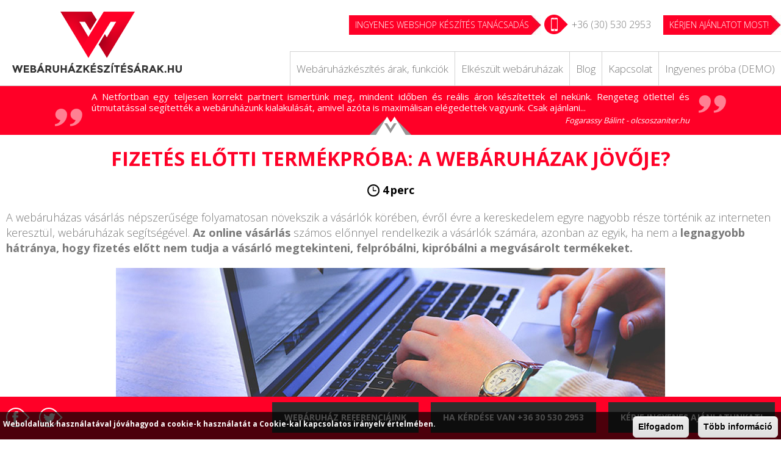

--- FILE ---
content_type: text/html; charset=utf-8
request_url: https://www.webaruhazkeszitesarak.hu/hir/fizetes-elotti-termekproba-webaruhazak-jovoje
body_size: 13276
content:
<!DOCTYPE html>
<html lang="hu">
<head>
<base href="/" />
<!--[if IE]><![endif]-->
<meta charset="utf-8" />
<link rel="shortcut icon" href="https://www.webaruhazkeszitesarak.hu/favicon.ico" type="image/vnd.microsoft.icon" />
<meta name="description" content="A fizetés előtti próba lehetőségét vizsgáljuk meg webáruházas, online vásárlás esetén. Milyen előnyei és hátrányai vannak a termékpróba utáni fizetésnek?" />
<link rel="canonical" href="https://www.webaruhazkeszitesarak.hu/hir/fizetes-elotti-termekproba-webaruhazak-jovoje" />
<link rel="shortlink" href="https://www.webaruhazkeszitesarak.hu/node/295" />
<meta property="og:site_name" content="webaruhazkeszitesarak.hu" />
<meta property="og:type" content="article" />
<meta property="og:url" content="https://www.webaruhazkeszitesarak.hu/hir/fizetes-elotti-termekproba-webaruhazak-jovoje" />
<meta property="og:title" content="Fizetés előtti termékpróba: a webáruházak jövője?" />
<meta property="og:description" content="A webáruházas vásárlás népszerűsége folyamatosan növekszik a vásárlók körében, évről évre a kereskedelem egyre nagyobb része történik az interneten keresztül, webáruházak segítségével. Az online vásárlás számos előnnyel rendelkezik a vásárlók számára, azonban az egyik, ha nem a legnagyobb hátránya, hogy fizetés előtt nem tudja a vásárló megtekinteni, felpróbálni, kipróbálni a megvásárolt termékeket." />
<meta property="og:updated_time" content="2019-03-28T07:37:19+01:00" />
<meta name="twitter:title" content="Fizetés előtti termékpróba: a webáruházak jövője?" />
<meta name="twitter:description" content="A webáruházas vásárlás népszerűsége folyamatosan növekszik a vásárlók körében, évről évre a kereskedelem egyre nagyobb része történik az interneten keresztül, webáruházak segítségével. Az online" />
<meta property="article:published_time" content="2019-03-26T11:36:47+01:00" />
<meta property="article:modified_time" content="2019-03-28T07:37:19+01:00" />
<meta name="dcterms.title" content="Fizetés előtti termékpróba: a webáruházak jövője?" />
<meta name="dcterms.creator" content="NetfortAdmin" />
<meta name="dcterms.description" content="A webáruházas vásárlás népszerűsége folyamatosan növekszik a vásárlók körében, évről évre a kereskedelem egyre nagyobb része történik az interneten keresztül, webáruházak segítségével. Az online vásárlás számos előnnyel rendelkezik a vásárlók számára, azonban az egyik, ha nem a legnagyobb hátránya, hogy fizetés előtt nem tudja a vásárló megtekinteni, felpróbálni, kipróbálni a megvásárolt termékeket." />
<meta name="dcterms.date" content="2019-03-26T11:36+01:00" />
<meta name="dcterms.type" content="Text" />
<meta name="dcterms.format" content="text/html" />
<meta name="dcterms.identifier" content="https://www.webaruhazkeszitesarak.hu/hir/fizetes-elotti-termekproba-webaruhazak-jovoje" />
<meta name="dcterms.language" content="hu" />
<meta name="viewport" content="width=device-width, maximum-scale=5" />
<meta name="HandheldFriendly" content="true" />
<meta name="theme-color" content="#FF0027" />
<meta name="msapplication-navbutton-color" content="#FF0027" />
<meta name="apple-mobile-web-app-capable" content="yes" />
<meta name="apple-mobile-web-app-status-bar-style" content="black-translucent" />
<title>Fizetés előtti termékpróba: a webáruházak jövője?</title>
<link rel="stylesheet" href="https://www.webaruhazkeszitesarak.hu/sites/default/files/advagg_css/css__CO405Y4cIDJF9NmHs8QF-bYDbQd541X7Mgj31tGcvhg__t9MHNluGX4aVOYWfr5pKgEgOZ-dBdvhGcJIYHsQotrc__9C9X4gp_CGKEXLAmVZvPp42p2Jvn53vqLHqmnuDeAAk.css" media="all" />
<link rel="stylesheet" href="https://www.webaruhazkeszitesarak.hu/sites/default/files/advagg_css/css__S8gT2DEIJhF0AWuWHAu-IcuXWgNzdXBRezrlZifpGaY__By_HhMWtG7gD0wjfIokMVbDPDpGfFOdclNjtGMpYy6g__9C9X4gp_CGKEXLAmVZvPp42p2Jvn53vqLHqmnuDeAAk.css" media="all" />
<script async src="https://www.googletagmanager.com/gtag/js?id=AW-1006164978"></script> <script> window.dataLayer = window.dataLayer || []; function gtag(){dataLayer.push(arguments);} gtag('js', new Date()); gtag('config', 'AW-1006164978'); </script>
</head>
<body class="html not-front not-logged-in no-sidebars page-node page-node- page-node-295 node-type-article role-anonymous-user">
    <div id="container">
 <div id="maxwidth">
  <header id="header" class="floatcontainer box">
    <div id="header-top" class="floatcontainer">
        <div id="header-befoglalo">
            <div id="logo" class="floatcontainer">
                <a class="logolink" href="/" title="webaruhazkeszitesarak.hu">
                    <img class="lazyload" data-src="/sites/default/files/logo_bg.png" alt="webáruházkészítés árak logó" title="webaruhazkeszitesarak.hu" />
                </a>
            </div>
            <div id="header-lebego">
                  <div class="region region-header">
    <div id="block-block-4" class="block block-block">

    
  <div class="content">
    <p class="gomb first"><a href="https://www.webaruhazkeszitesarak.hu/webaruhaz-keszites-arak-arlista" title="Ingyenes webshop készítés tanácsadás">Ingyenes webshop készítés tanácsadás</a></p>
<p class="tel"><a href="tel:+36305302953">+36 (30) 530 2953</a></p>
<p class="gomb"><a href="https://www.webaruhazkeszitesarak.hu/kapcsolat" title="Webáruházkészítés ingyenes ajánlatkérés">KÉRJEN AJÁNLATOT MOST!</a></p>
  </div>
</div>
<div id="block-block-15" class="block block-block">

    
  <div class="content">
    <p class="tel"><a href="tel:+36305302953">+36 (30) 530 2953</a></p>
  </div>
</div>
  </div>
            </div>
            <nav id="sima-navigation" class="floatcontainer normal">
                <span id="menu-nyito">Menü</span>
                  <div class="region region-menu">
    <div id="block-system-main-menu" class="block block-system block-menu">

    
  <div class="content">
    <ul class="menu"><li  class="first leaf web-ruh-zk-sz-t-s-rak-funkci-k"><a href="/webaruhaz-keszites-arak-arlista">Webáruházkészítés árak, funkciók</a></li>
<li  class="leaf elk-sz-lt-web-ruh-zak"><a href="/webaruhaz-referenciak">Elkészült webáruházak</a></li>
<li  class="leaf blog"><a href="/webaruhaz-keszites-blog-webaruhaz-hirek">Blog</a></li>
<li  class="leaf close"><span class="nolink" tabindex="0">Bezárás</span></li>
<li  class="leaf kapcsolat"><a href="/kapcsolat">Kapcsolat</a></li>
<li  class="last leaf ingyenes-pr-ba-demo"><a href="https://demo.webaruhazkeszitesarak.hu" rel="noopener" target="_blank">Ingyenes próba (DEMO)</a></li>
</ul>  </div>
</div>
  </div>
            </nav>
        </div>
    </div>
    <div id="flash" class="floatcontainer">
        <div class="befoglalo">
                    </div>
    </div>
    <div id="csik" class="normal">
          <div class="region region-csik">
    <div id="block-views-rolunk-mondtak-block-1" class="block block-views">

    
  <div class="content">
    <div class="view view-rolunk-mondtak view-id-rolunk_mondtak view-display-id-block_1 view-dom-id-a5a6ee5d1dc29d2d782d93cd196c00bc">
            <div class="view-header">
      <div class="bal-jel"></div>
<div class="jobb-jel"></div>
    </div>
  
  
  
      <div class="view-content">
      
  <div class="skin-default">
    
    <div id="views_slideshow_cycle_main_rolunk_mondtak-block_1_1" class="views_slideshow_cycle_main views_slideshow_main"><div id="views_slideshow_cycle_teaser_section_rolunk_mondtak-block_1_1" class="views-slideshow-cycle-main-frame views_slideshow_cycle_teaser_section">
  <div id="views_slideshow_cycle_div_rolunk_mondtak-block_1_1_0" class="views-slideshow-cycle-main-frame-row views_slideshow_cycle_slide views_slideshow_slide views-row-1 views-row-first views-row-odd" >
  <div class="views-slideshow-cycle-main-frame-row-item views-row views-row-0 views-row-odd views-row-first">
    
  <div class="views-field views-field-body">        <span class="field-content">A Netfortban egy teljesen korrekt partnert ismertünk meg, mindent időben és reális áron készítettek el nekünk. Rengeteg ötlettel és útmutatással segítették a webáruházunk kialakulását, amivel azóta is maximálisan elégedettek vagyunk. Csak ajánlani...</span>  </div>  
  <div class="views-field views-field-title">        <span class="field-content">Fogarassy Bálint - olcsoszaniter.hu</span>  </div></div>
</div>
<div id="views_slideshow_cycle_div_rolunk_mondtak-block_1_1_1" class="views-slideshow-cycle-main-frame-row views_slideshow_cycle_slide views_slideshow_slide views-row-2 views_slideshow_cycle_hidden views-row-even" >
  <div class="views-slideshow-cycle-main-frame-row-item views-row views-row-0 views-row-odd">
    
  <div class="views-field views-field-body">        <span class="field-content">Köszönöm a bizalmukat, amely alapján a cégemet Önöknek bemutatva egy olyan képet, internetes megjelenést hoztak létre, amellyel a szolgáltatásunk színvonalát, és kínálatát hitelesen tükrözi az elkészült weboldal. A munkakapcsolatunk hozzásegített...</span>  </div>  
  <div class="views-field views-field-title">        <span class="field-content">Gyenis Tamás - Generálcentrum Kft.</span>  </div></div>
</div>
<div id="views_slideshow_cycle_div_rolunk_mondtak-block_1_1_2" class="views-slideshow-cycle-main-frame-row views_slideshow_cycle_slide views_slideshow_slide views-row-3 views_slideshow_cycle_hidden views-row-odd" >
  <div class="views-slideshow-cycle-main-frame-row-item views-row views-row-0 views-row-odd">
    
  <div class="views-field views-field-body">        <span class="field-content">Tavaly ősszel érlelődött meg a gondolat, hogy a megújuló meddőségi központunknak szüksége lenne a minőségi betegellátás keretében egy interaktív honlapra. Mivel a teamünk minden tagja egészségügyben dolgozik, nem sok hozzáértésünk volt a témához....</span>  </div>  
  <div class="views-field views-field-title">        <span class="field-content">Gödöny Krisztina – PTE Meddőségi Központ</span>  </div></div>
</div>
<div id="views_slideshow_cycle_div_rolunk_mondtak-block_1_1_3" class="views-slideshow-cycle-main-frame-row views_slideshow_cycle_slide views_slideshow_slide views-row-4 views_slideshow_cycle_hidden views-row-even" >
  <div class="views-slideshow-cycle-main-frame-row-item views-row views-row-0 views-row-odd">
    
  <div class="views-field views-field-body">        <span class="field-content">Egy ismerősöm ajánlotta a Netfortot  és a mai napig örülök neki, hogy őket választottam. Honlapom elkészítésénél  minden apró részletet megbeszéltünk és a kész weboldal ennek megfelelően pontosan olyan lett, amilyet elképzeltem. Abszolút...</span>  </div>  
  <div class="views-field views-field-title">        <span class="field-content">Pelcz Tamás, ügyvezető - Gledicia Bt.</span>  </div></div>
</div>
<div id="views_slideshow_cycle_div_rolunk_mondtak-block_1_1_4" class="views-slideshow-cycle-main-frame-row views_slideshow_cycle_slide views_slideshow_slide views-row-5 views_slideshow_cycle_hidden views-row-odd" >
  <div class="views-slideshow-cycle-main-frame-row-item views-row views-row-0 views-row-odd">
    
  <div class="views-field views-field-body">        <span class="field-content">A Netfort által megvalósult weboldalunk tükrözi az Egyesület turistaközpontúságát. Könnyen és gyorsan információ szerezhető az Egyesületről, a városról és annak látnivalóiról és a legújabb hírekről, eseményekről. Határidőn belül, korrekt, pontos,...</span>  </div>  
  <div class="views-field views-field-title">        <span class="field-content">Hóbor Lászlóné, elnök - TDM Szigetvár</span>  </div></div>
</div>
<div id="views_slideshow_cycle_div_rolunk_mondtak-block_1_1_5" class="views-slideshow-cycle-main-frame-row views_slideshow_cycle_slide views_slideshow_slide views-row-6 views_slideshow_cycle_hidden views-row-even" >
  <div class="views-slideshow-cycle-main-frame-row-item views-row views-row-0 views-row-odd">
    
  <div class="views-field views-field-body">        <span class="field-content">Bővíthető, dinamikus honlap, közösségi elérésekkel. Interaktív kommunikáció olvasó és tartalomszerkesztő közt. Ezeket vártuk el egy olyan cégtől, amely képes gyorsan, kiváló színvonalon szolgáltatni a piacon. Erre vállalkozott velünk a Netfort Bt....</span>  </div>  
  <div class="views-field views-field-title">        <span class="field-content">Kraft-Hosszú Ildikó ügyvezető igazgató - Lokátor Hírműhely Kft.</span>  </div></div>
</div>
<div id="views_slideshow_cycle_div_rolunk_mondtak-block_1_1_6" class="views-slideshow-cycle-main-frame-row views_slideshow_cycle_slide views_slideshow_slide views-row-7 views_slideshow_cycle_hidden views-row-odd" >
  <div class="views-slideshow-cycle-main-frame-row-item views-row views-row-0 views-row-odd">
    
  <div class="views-field views-field-body">        <span class="field-content">A Netfort honlapkészítési munkájával teljes mértékben meg vagyunk elégedve. A honlap elkészítésénél mai kor elvárásait, a modern megjelenést, a sokrétű elérhetőséget (mobil eszközről történő elérhetőséget is) szem előtt tartják. A honlap korrekten,...</span>  </div>  
  <div class="views-field views-field-title">        <span class="field-content">Börcsök Zoltán - Alinea 2000 Kft.</span>  </div></div>
</div>
<div id="views_slideshow_cycle_div_rolunk_mondtak-block_1_1_7" class="views-slideshow-cycle-main-frame-row views_slideshow_cycle_slide views_slideshow_slide views-row-8 views_slideshow_cycle_hidden views-row-even" >
  <div class="views-slideshow-cycle-main-frame-row-item views-row views-row-0 views-row-odd">
    
  <div class="views-field views-field-body">        <span class="field-content">A netfort csapatával könnyű volt jól együtt dolgozni. Az elképzeléseinket könnyen megvalósították és tapasztalatukkal támogattak a menürendszer felhasználóbarát kialakításában is. Rugalmasasn alkalmazkodtak a kommunikációs igényünkhöz is. Teljesen...</span>  </div>  
  <div class="views-field views-field-title">        <span class="field-content">Nagy Amadea - Premium Visual Kft.</span>  </div></div>
</div>
<div id="views_slideshow_cycle_div_rolunk_mondtak-block_1_1_8" class="views-slideshow-cycle-main-frame-row views_slideshow_cycle_slide views_slideshow_slide views-row-9 views_slideshow_cycle_hidden views-row-odd" >
  <div class="views-slideshow-cycle-main-frame-row-item views-row views-row-0 views-row-odd">
    
  <div class="views-field views-field-body">        <span class="field-content">A XXI. században elképzelhetetlen, hogy az embernek ne lenne háziorvosa, ügyvédje, bankára, biztosítója…
Számomra ugyan ilyen elképzelhetetlen a HONLAPKÉSZÍTŐ!</span>  </div>  
  <div class="views-field views-field-title">        <span class="field-content">Nagy János őshonos fajtamentő, tájfajta-tenyésztő</span>  </div></div>
</div>
<div id="views_slideshow_cycle_div_rolunk_mondtak-block_1_1_9" class="views-slideshow-cycle-main-frame-row views_slideshow_cycle_slide views_slideshow_slide views-row-10 views_slideshow_cycle_hidden views-row-last views-row-even" >
  <div class="views-slideshow-cycle-main-frame-row-item views-row views-row-0 views-row-odd">
    
  <div class="views-field views-field-body">        <span class="field-content">Mi több weblapot is készíttettünk velük és mindig meg voltunk elégedve a munkájukkal. Az igényünknek megfelelő, modern oldalak készültek és maximálisan figyelembe vették a kéréseinket, elképzeléseinket, de mindig adtak jó ötleteket, tanácsokat is. A...</span>  </div>  
  <div class="views-field views-field-title">        <span class="field-content">Pető Roland - HPS Lub Kft. és PLAY Nyelviskola</span>  </div></div>
</div>
</div>
</div>
      </div>
    </div>
  
  
  
  
  
  
</div>  </div>
</div>
  </div>
    </div>
  </header>
  <main id="content" class="floatcontainer box" role="main">
    <div id="tartalom">
        <div id="tartalom-top" class="floatcontainer">
                    </div>
        <div id="tartalom-befoglalo" class="floatcontainer">
                            <div class="tabs"></div>
                                                    <div class="focim">
                    <h1 class="title" id="page-title" title="Fizetés előtti termékpróba: a webáruházak jövője?">Fizetés előtti termékpróba: a webáruházak jövője?</h1>
                </div>
                                                              <div class="region region-content">
    <div id="block-system-main" class="block block-system">

    
  <div class="content">
    <div id="node-295" class="node node-article clearfix">

  
      
  
  <div class="content">
    <div class="field field-name-field-hir-perc field-type-text field-label-hidden"><div class="field-items"><div class="field-item even">4</div></div></div><div class="field field-name-body field-type-text-with-summary field-label-hidden"><div class="field-items"><div class="field-item even"><p>A webáruházas vásárlás népszerűsége folyamatosan növekszik a vásárlók körében, évről évre a kereskedelem egyre nagyobb része történik az interneten keresztül, webáruházak segítségével. <strong>Az online vásárlás</strong> számos előnnyel rendelkezik a vásárlók számára, azonban az egyik, ha nem a <strong>legnagyobb hátránya, hogy fizetés előtt nem tudja a vásárló megtekinteni, felpróbálni, kipróbálni a megvásárolt termékeket.</strong></p>
<p class="rtecenter"><strong><img alt="Fizetés előtti termékpróba: a webáruházak jövője?" src="/sites/default/files/fizetes-elotti-termekproba-a-webaruhazak-jovoje-.jpg" style="width: 900px; height: 220px;" /></strong></p>
<h2>A fizetés előtti termékpróba</h2>
<p><strong>Ezt a hátrányt próbálja kiküszöbölni egyre több webshop egy olyan megoldással, melynek lényege, hogy a vásárló kiválasztja a webshop kínálatából a megrendelni kívánt termékeket, és a webáruház fizetés nélkül kiküldi őket számára. A szállítás után fel lehet próbálni, ki lehet próbálni a termékeket, és vissza kell küldeni azokat a termékeket, melyekre nincs szüksége a vásárlónak. Fizetni ezután kell, csak azokért a termékekért, melyeket a vásárló meg szeretne tartani.</strong></p>
<p>A visszaküldés ilyen esetben hasonlóan működik, mint a megszokott rendelések esetén, egy apró különbséggel, hogy nem a vásárlónak kell a teljes visszaküldésről gondoskodnia, hanem a webshop lesz az, akinek állni kell az esetlegesen felmerülő plusz költségeket.</p>
<p>Webáruház tulajdonosok számára ez a megoldás ijesztő lehet elsőre, azonban számos előnnyel rendelkezik mind a vásárlók, mind a webshop üzemeltetők számára. Nem véletlen, hogy <strong>egyre több nagy webáruház ajánl későbbi fizetést vásárlói számára</strong>.</p>
<h2>Milyen területeken előnyös?</h2>
<p>Természetesen nem minden webáruház tud hasonló sikerrel üzemeltetni egy ilyen programot. Ha műszaki cikkeket, gépeket árulsz, akkor gyakran jelentős összegbe kerülhet a szállítás a nagy méret és súly miatt. Ilyenkor csak úgy oda-vissza küldeni a termékeket nem biztos, hogy kifizetődő. Szerencsére ritkán van szükség arra, hogy valaki fizetés előtt kipróbáljon egy mosógépet vagy egy fűnyírót.</p>
<p><strong>A próba utáni fizetés inkább a divat, a ruha, a kiegészítők világában előnyös.</strong> A próba nélküli fizetés a legnagyobb problémát a ruhák esetén jelenti. Hiába van feltüntetve minden méret, minden tudnivaló egy ruháról, cipőről, addig nagyon nehéz eldönteni, hogy tökéletes lesz-e, amíg fel nem próbálja a vásárló a terméket. Emiatt sokan vannak, akik inkább nem is vásárolnak ilyen termékeket az interneten, csak olyanokat, melyek biztosan megfelelők lesznek. Minél több ilyen bizonytalan érdeklődőt tudsz vásárlásra bírni, annál több bevételed lesz.</p>
<h2>A próba utáni fizetés előnyei</h2>
<h3>Növekvő bevételek</h3>
<p>Minden webáruház célja, hogy növelje eladásait, bevételeit, amire kiváló lehetőség a termékpróba utáni fizetés. <strong>Mivel a törvény szerint indoklás nélkül elállhatnak az internetes vásárlók a vásárlástól 14 napon belül, így a visszaküldéseket semmiképpen nem lehet megelőzni</strong>, a megszokott vásárlási, fizetési megoldásokkal sem.</p>
<p><strong>Ha nem kell előre fizetnie a vásárlónak, akkor viszont bátrabban fog vásárolni.</strong> Ez természetesen darabszámra több visszaküldött terméket fog jelenteni, azonban sokkal több lesz a vásárlások száma is, így összességében a bevétel várhatóan jelentősen növekedni fog. Persze, ha webáruházad rossz minőségű termékeket árul, ha szolgáltatásaid nem megfelelők, akkor könnyen mínuszba lehet menni így. Minőségi termékek esetén azonban ez kiváló megoldás a bevételek növelésére.</p>
<h3>Új vásárlók szerzése</h3>
<p><strong>Az internetes kereskedelem sajátossága, hogy sokkal drágább egy új vásárlót szerezni, mint egy régit megtartani.</strong> Ennek megfelelően minden lehetőséget meg kell ragadni arra, hogy új vásárlókat tudj szerezni webshopodnak.</p>
<p>Azok a látogatók, akik először járnak webáruházad felületén, vagy csak még nem vásároltak tőled korábban, általában bizalmatlanok egy webshoppal szemben. Nem ismerik a termékeket, a céged, a szolgáltatások színvonalát. <strong>Ha ezek az érdeklődők tudnak úgy termékeket rendelni, hogy ráérnek később is fizetni, akkor bátrabban fogják ezt megtenni.</strong></p>
<p class="gomb"><a href="https://www.webaruhazkeszitesarak.hu/kapcsolat" title="Profittermelő webshopot szeretne? Kérje ingyenes ajánlatunkat!">Profittermelő webshopot szeretne? Kérje ingyenes ajánlatunkat!</a></p>
<h2>Kockázatok, potenciális problémák</h2>
<p>Természetesen nem csak előnyei vannak a fizetés előtti termékkiküldésnek, hanem velejárói, hátrányai is.</p>
<h3>Nagyobb készlet</h3>
<p>Az egyik ilyen velejáró, hogy <strong>általában nagyobb termékkészletre van szükség, mivel mindig lesznek olyan termékek, melyeket <em>„nem adott el”</em> egy webshop, hanem vissza fogják őket küldeni</strong>, azonban amíg ez meg nem történik, addig nem lehet őket másik vásárlónak eladni. Olyan termékeknél, melyekből csak néhány darab van raktáron, ez problémát jelenthet.</p>
<h3>Elszaporodó visszaküldések</h3>
<p><strong>Szintén probléma forrása lehet, ha sokan tudatosan rendelnek meg több olyan terméket, melyeket biztosan vissza fognak küldeni.</strong> Ilyen előfordulhat, ha pl. valaki egy ruhából rendel 3 különböző méretet, mivel ez azt jelenti, hogy legalább 2-t vissza fog belőle küldeni. Az ilyen visszaküldőket nagyon nehéz előre kiszűrni, így <strong>oda kell figyelni arra, hogy senki ne tudja ezt másodszor megtenni.</strong></p>
<p>Nem biztos, hogy minden ilyen visszaküldés a vásárlók hibája, könnyen lehet, hogy a termékek nem ütik meg a szintet. Ezt úgy lehet könnyen eldönteni, hogy statisztikákat kell vezetni a visszaküldésekről. Ha egy terméket sokan küldenek vissza, akkor a problémát valószínűleg maga a termék okozza, és ezen kell javítani.</p>
<h3>Automatizált visszaküldési teendők</h3>
<p>A visszaküldött termékeket fel kell dolgozni, át kell vizsgálni, újra raktárkészletbe kell venni. Ez a folyamat időigényes, és egyéb hasznos feladatok elől veheti el az időt. Ennek megfelelően <strong>célszerű a visszaküldési, újra bevételezési folyamat nagy részét automatizálni az idő megtakarítása miatt.</strong></p>
<h3>A vásárlói lojalitás csökkenése</h3>
<p>Ahogy írtuk feljebb, új vásárlót szerezni könnyebb ezzel a megoldással, azonban <strong>minél több hasonló webáruház kezdi el alkalmazni a termékpróba utáni fizetés lehetőségét, annál kisebb lesz a lojalitás a vásárlók körében</strong>, mivel kockázat nélkül fognak tudni másik, akár teljesen ismeretlen webshopból rendelni.</p>
<h2>Összefoglalás</h2>
<p><strong>Az online vásárlásoknál megszokott, rendelés leadásakor vagy a csomag kézhezvételekor történő fizetések mellett egyre jobban elterjed a fizetés előtti próba lehetősége. Ez a megoldás ugyan kockázatosabb, mint a megszokott fizetési megoldások, azonban megfelelő, átgondolt megvalósítás mellett nyereségesebb is, különösen a divat, ruházat világában, és azokon a területeken, ahol a webshop olcsóbb termékeket árul, nagyobb mennyiségben.</strong></p>
<p class="gomb"><a href="https://www.webaruhazkeszitesarak.hu/kapcsolat" title="Profittermelő webshopot szeretne? Kérje ingyenes ajánlatunkat!">Profittermelő webshopot szeretne? Kérje ingyenes ajánlatunkat!</a></p>
</div></div></div><div class="field field-name-field-tags field-type-taxonomy-term-reference field-label-hidden"><div class="field-items"><div class="field-item even"><a href="/cimkek/webaruhaz-nyitas-inditas-uzemeltetes-hasznos-tanacsok">webáruház nyitás, indítás, üzemeltetés, hasznos tanácsok</a></div><div class="field-item odd"><a href="/cimkek/webshop-keszites-ar-arak-hasznos-tanacsok">webshop készítés ár, árak, hasznos tanácsok</a></div></div></div><div class="field field-name-field-hir-url field-type-link-field field-label-above"><div class="field-label">Ezek a cikkek is érdekelhetik:&nbsp;</div><div class="field-items"><div class="field-item even"><a href="https://www.webaruhazkeszitesarak.hu/hir/hogyan-noveljuk-egy-webaruhaz-rendeleseinek-erteket">Hogyan növeljük egy webáruház rendeléseinek értékét?</a></div><div class="field-item odd"><a href="https://www.webaruhazkeszitesarak.hu/hir/webaruhaz-visszatero-vasarloinak-jelentosege">A webáruház visszatérő vásárlóinak jelentősége</a></div><div class="field-item even"><a href="https://www.webaruhazkeszitesarak.hu/hir/webaruhazkeszites-soran-szallitasi-dijak-meghatarozasa">Webáruházkészítés során a szállítási díjak meghatározása</a></div></div></div>  </div>

  
  
</div>
  </div>
</div>
  </div>
                            <p class="vissza-gomb gomb">
                    <span class="befoglalo">
                        <a href="/webaruhaz-keszites-blog-webaruhaz-hirek">Vissza a listába!</a>
                    </span>
                </p>
                    </div>
    </div>
  </main>
  <footer id="footer" class="floatcontainer box">
        <div id="footer-befoglalo">
            <div id="block-regio" class="floatcontainer">
                  <div class="region region-footer">
    <div id="block-block-1" class="block block-block">

    <h2>Webshop készítés infó</h2>
  
  <div class="content">
    <ul><li><a href="https://www.webaruhazkeszitesarak.hu" title="WebáruházkészítésÁrak.Hu főoldala">Főoldal</a></li>
<li><a href="https://www.webaruhazkeszitesarak.hu/cimkek/demjan-sandor-program" target="_blank">Demján Sándor Program - Minden vállalkozásnak legyen saját honlapja pályázat, webáruház készítés</a></li>
<li><a href="https://www.webaruhazkeszitesarak.hu/webaruhaz-keszites-arak-arlista" title="Webáruház készítés árak">Webáruház készítés árak</a></li>
<li><a href="https://www.webaruhazkeszitesarak.hu/cimkek/webaruhaz-keszites-pecs" title="Webáruház készítés Pécs, Baranya megye">Webáruházkészítés Pécs</a></li>
<li><a href="https://www.webaruhazkeszitesarak.hu/webaruhaz-referenciak" title="Referencia webáruházak">Referencia munkák</a></li>
<li><a href="https://www.webaruhazkeszitesarak.hu/webaruhaz-keszites-blog-webaruhaz-hirek" title="Blog (Hasznos cikkek a webáruház&lt;br /&gt;&lt;br /&gt;&#10;&#9;üzemeltetésről, indításról, nyitásról)">Blog (Hasznos cikkek a webáruház<br />
	üzemeltetésről, indításról, nyitásról)</a></li>
<li><a href="https://demo.webaruhazkeszitesarak.hu/bejelentkezes" rel="noopener" target="_blank">DEMO webáruház megtekintése</a></li>
<li><a href="https://www.webaruhazkeszitesarak.hu/adatvedelem" rel="noopener" target="_blank">Adatkezelési tájékoztató</a></li>
</ul>  </div>
</div>
<div id="block-block-12" class="block block-block">

    <h2>Webáruházkészítés árak</h2>
  
  <div class="content">
    <ul><li><a href="https://www.webaruhazkeszitesarak.hu/webaruhaz-keszites-arak-arlista" title="Demján Sándor Program webáruház">Demján Sándor Program webáruház</a></li>
<li><a href="https://www.webaruhazkeszitesarak.hu/webaruhaz-keszites-arak-arlista" title="Zöld webáruház csomag ára, funkciók">Zöld webáruház ára / modulok</a></li>
<li><a href="https://www.webaruhazkeszitesarak.hu/webaruhaz-keszites-arak-arlista" title="Kék webáruház csomag ára, funkciók">Kék webáruház ára / modulok </a></li>
<li><a href="https://www.webaruhazkeszitesarak.hu/webaruhaz-keszites-arak-arlista" title="Fekete webáruház csomag ára, funkciók">Fekete webáruház ára / modulok</a></li>
</ul><ul><li><a href="https://www.webaruhazkeszitesarak.hu/webaruhaz-keszites-arak-arlista" title="Webáruház készítés árak">Webáruház készítés árak</a></li>
<li><a href="https://www.webaruhazkeszitesarak.hu/cimkek/webaruhaz-keszites-pecs" title="Webáruház készítés Pécs">Webáruházkészítés Pécs</a></li>
</ul>  </div>
</div>
<div id="block-views-cikkek-nezete-block-1" class="block block-views">

    <h2>Webáruház készítés blog</h2>
  
  <div class="content">
    <div class="view view-cikkek-nezete view-id-cikkek_nezete view-display-id-block_1 view-dom-id-8a100f8b11e0f8582da46b0e59cf4094">
        
  
  
      <div class="view-content">
      <div class="item-list">    <ul>          <li class="views-row views-row-1 views-row-odd views-row-first">  
  <div class="views-field views-field-title">        <span class="field-content"><a href="/hir/ujraindult-minden-vallalkozasnak-legyen-sajat-honlapja-tamogatas-palyazzon-tapasztalt-szallitoi">Újraindult a „MInden vállalkozásnak legyen saját honlapja” támogatás – pályázzon Ön is tapasztalt szállítói háttérrel</a></span>  </div></li>
          <li class="views-row views-row-2 views-row-even">  
  <div class="views-field views-field-title">        <span class="field-content"><a href="/hir/ujraindul-minden-vallalkozasnak-legyen-sajat-honlapja-program-ismet-lehetoseg-mikro-es">Újraindul a „MInden vállalkozásnak legyen saját honlapja” program – ismét lehetőség a mikro- és kisvállalkozásoknak</a></span>  </div></li>
          <li class="views-row views-row-3 views-row-odd views-row-last">  
  <div class="views-field views-field-title">        <span class="field-content"><a href="/hir/megkezdodott-demjan-sandor-programban-keszult-webaruhazak-atadasa">Megkezdődött a Demján Sándor Programban készült webáruházak átadása</a></span>  </div></li>
      </ul></div>    </div>
  
  
  
  
  
  
</div>  </div>
</div>
<div id="block-block-7" class="block block-block">

    <h2>Ingyenes webshop tanács</h2>
  
  <div class="content">
    <p><span style="color:#FFFFFF;">Ingyenes tanácsadás webáruház készítés webshop készítés témában:</span></p>
<ul><li><a href="tel:+36305302953">+36 (30) 530 2953</a></li>
<li><a href="/contact/info/webaruhazkeszitesarak/hu">info[at]webaruhazkeszitesarak[dot]hu</a></li>
</ul><ul class="social"><li class="facebook"><a href="https://www.facebook.com/netfort" rel="noopener" target="_blank" title="Facebook">Facebook</a></li>
<li class="twitter"><a href="https://twitter.com/netfortbt" rel="noopener" target="_blank" title="Twitter">Twitter</a></li>
<!--<li class="intagram"><p><a href="" title="Instagram">Instagram</a></li>
<li class="pinterest"><a href="" title="Pinterest">Pinterest</a></li>
<p>-->
</ul>  </div>
</div>
  </div>
            </div>
        </div>
        <div id="information" class="floatcontainer">
            <div id="information-befoglalo">
                <span id="copy">&copy; 2026. Minden jog fenntartva, webaruhazkeszitesarak.hu</span>
                <span id="webaruhaz">Webáruház készítés</span>
            </div>
        </div>
  </footer>
  <div id="webform-regio">
      </div>
  <div id="lebego-layer">
      <div class="region region-lebego">
    <div id="block-block-8" class="block block-block">

    
  <div class="content">
    <div class="social">
<ul><li class="facebook"><a href="https://www.facebook.com/netfort" rel="noopener" target="_blank" title="Facebook">Facebook</a></li>
<li class="twitter"><a href="https://twitter.com/netfortbt" rel="noopener" target="_blank" title="Twitter">Twitter</a></li>
<!--<li class="intagram"><p><a href="" title="Instagram">Instagram</a></li>
<li class="pinterest"><a href="" title="Pinterest">Pinterest</a></li>
<p>-->
</ul></div>
<div class="gombok">
<div class="gomb"><a href="https://www.webaruhazkeszitesarak.hu/webaruhaz-referenciak" title="Webáruház referenciáink">Webáruház REFERENCIÁINK</a></div>
<div class="gomb"><a href="tel:+36305302953">Ha kérdése van +36 30 530 2953</a></div>
<div class="gomb"><a class="urlap-nyito" href="https://www.webaruhazkeszitesarak.hu/kapcsolat">Kérje ingyenes ajánlatunkat!</a></div>
</div>
  </div>
</div>
  </div>
  </div>
 </div>
</div>
<div id="kilepo" class="floatcontainer normal">
    </div>  
<nav id="mmenu_right" class="mmenu-nav clearfix">
  <ul>
                                    <ul class="mmenu-mm-list-level-1"><li class="mmenu-mm-list-mlid-2424 mmenu-mm-list-path-node-6"><a href="/webaruhaz-keszites-arak-arlista" class="mmenu-mm-list "><i class="icon-list2"></i><span class="mmenu-block-title">Webáruházkészítés árak, funkciók</span></a></li><li class="mmenu-mm-list-mlid-2425 mmenu-mm-list-path-webaruhaz-referenciak"><a href="/webaruhaz-referenciak" class="mmenu-mm-list "><i class="icon-list2"></i><span class="mmenu-block-title">Elkészült webáruházak</span></a></li><li class="mmenu-mm-list-mlid-2781 mmenu-mm-list-path-webaruhaz-keszites-blog-webaruhaz-hirek"><a href="/webaruhaz-keszites-blog-webaruhaz-hirek" class="mmenu-mm-list "><i class="icon-list2"></i><span class="mmenu-block-title">Blog</span></a></li><li class="mmenu-mm-list-mlid-2787 mmenu-mm-list-path-nolink"><a href="javascript:void(0);" class="mmenu-mm-list mmenu-mm-subopen"><i class="icon-plus"></i><span class="mmenu-block-title">Bezárás</span></a></li><li class="mmenu-mm-list-mlid-2427 mmenu-mm-list-path-node-9"><a href="/kapcsolat" class="mmenu-mm-list "><i class="icon-list2"></i><span class="mmenu-block-title">Kapcsolat</span></a></li><li class="mmenu-mm-list-mlid-2429 mmenu-mm-list-path-https:--demo.webaruhazkeszitesarak.hu"><a href="https://demo.webaruhazkeszitesarak.hu" class="mmenu-mm-list "><i class="icon-list2"></i><span class="mmenu-block-title">Ingyenes próba (DEMO)</span></a></li></ul>                                                  <ul><li class="mmenu-block-wrap"><span><div id="block-block-4--2" class="block block-block">

    
  <div class="content">
    <p class="gomb first"><a href="https://www.webaruhazkeszitesarak.hu/webaruhaz-keszites-arak-arlista" title="Ingyenes webshop készítés tanácsadás">Ingyenes webshop készítés tanácsadás</a></p>
<p class="tel"><a href="tel:+36305302953">+36 (30) 530 2953</a></p>
<p class="gomb"><a href="https://www.webaruhazkeszitesarak.hu/kapcsolat" title="Webáruházkészítés ingyenes ajánlatkérés">KÉRJEN AJÁNLATOT MOST!</a></p>
  </div>
</div>
</span></li></ul>
                    </ul>
</nav>

<!--[if lte IE 9]>
<script type="text/javascript" src="https://www.webaruhazkeszitesarak.hu/sites/default/files/advagg_js/js__EZ2krSapzJw0bJk35H70dmpuEU0TdTQ5qMJ_AonNqpM__KWcqZOGNS6Mr8New4LwY2mCRditv_ApcWg4kf7POoPM__9C9X4gp_CGKEXLAmVZvPp42p2Jvn53vqLHqmnuDeAAk.js#ie9-" onload=";if(jQuery.isFunction(jQuery.holdReady)){jQuery.holdReady(!0)};function advagg_mod_1(){advagg_mod_1.count=++advagg_mod_1.count||1;try{if(advagg_mod_1.count<=40){init_drupal_core_settings();advagg_mod_1.count=100}}catch(d){if(advagg_mod_1.count>=40){throw d}
else{window.setTimeout(advagg_mod_1,1)}}};function advagg_mod_1_check(){if(window.init_drupal_core_settings&&window.jQuery&&window.Drupal){advagg_mod_1()}
else{window.setTimeout(advagg_mod_1_check,1)}};advagg_mod_1_check();"></script>
<![endif]-->

<!--[if gt IE 9]>
<script type="text/javascript" src="https://www.webaruhazkeszitesarak.hu/sites/default/files/advagg_js/js__EZ2krSapzJw0bJk35H70dmpuEU0TdTQ5qMJ_AonNqpM__KWcqZOGNS6Mr8New4LwY2mCRditv_ApcWg4kf7POoPM__9C9X4gp_CGKEXLAmVZvPp42p2Jvn53vqLHqmnuDeAAk.js#ie10+" defer="defer" onload=";if(jQuery.isFunction(jQuery.holdReady)){jQuery.holdReady(!0)};function advagg_mod_1(){advagg_mod_1.count=++advagg_mod_1.count||1;try{if(advagg_mod_1.count<=40){init_drupal_core_settings();advagg_mod_1.count=100}}catch(d){if(advagg_mod_1.count>=40){throw d}
else{window.setTimeout(advagg_mod_1,1)}}};function advagg_mod_1_check(){if(window.init_drupal_core_settings&&window.jQuery&&window.Drupal){advagg_mod_1()}
else{window.setTimeout(advagg_mod_1_check,1)}};advagg_mod_1_check();"></script>
<![endif]-->

<!--[if !IE]><!-->
<script type="text/javascript" src="https://www.webaruhazkeszitesarak.hu/sites/default/files/advagg_js/js__EZ2krSapzJw0bJk35H70dmpuEU0TdTQ5qMJ_AonNqpM__KWcqZOGNS6Mr8New4LwY2mCRditv_ApcWg4kf7POoPM__9C9X4gp_CGKEXLAmVZvPp42p2Jvn53vqLHqmnuDeAAk.js" defer="defer" onload=";if(jQuery.isFunction(jQuery.holdReady)){jQuery.holdReady(!0)};function advagg_mod_1(){advagg_mod_1.count=++advagg_mod_1.count||1;try{if(advagg_mod_1.count<=40){init_drupal_core_settings();advagg_mod_1.count=100}}catch(d){if(advagg_mod_1.count>=40){throw d}
else{window.setTimeout(advagg_mod_1,1)}}};function advagg_mod_1_check(){if(window.init_drupal_core_settings&&window.jQuery&&window.Drupal){advagg_mod_1()}
else{window.setTimeout(advagg_mod_1_check,1)}};advagg_mod_1_check();"></script>
<!--<![endif]-->
<script type="text/javascript">
function init_drupal_core_settings() {jQuery.extend(Drupal.settings,{"basePath":"\/","pathPrefix":"","ajaxPageState":{"theme":"webaruhaz","theme_token":"SCU-ohkpMyk7F6CYICZTIpFCxUD6duNY225kALOVu84"},"lightbox2":{"rtl":"0","file_path":"\/(\\w\\w\/)public:\/","default_image":"\/sites\/all\/modules\/lightbox2\/images\/brokenimage.jpg","border_size":5,"font_color":"fff","box_color":"000","top_position":"","overlay_opacity":"0.8","overlay_color":"000","disable_close_click":1,"resize_sequence":0,"resize_speed":400,"fade_in_speed":400,"slide_down_speed":600,"use_alt_layout":0,"disable_resize":0,"disable_zoom":0,"force_show_nav":0,"show_caption":1,"loop_items":1,"node_link_text":"","node_link_target":0,"image_count":"!current. k\u00e9p \/ \u00d6sszesen: !total","video_count":"!current. video \/ \u00d6sszesen: !total","page_count":"!current. oldal \/ \u00d6sszesen: !total","lite_press_x_close":"press \u003Ca href=\u0022#\u0022 onclick=\u0022hideLightbox(); return FALSE;\u0022\u003E\u003Ckbd\u003Ex\u003C\/kbd\u003E\u003C\/a\u003E to close","download_link_text":"","enable_login":false,"enable_contact":false,"keys_close":"c x 27","keys_previous":"p 37","keys_next":"n 39","keys_zoom":"z","keys_play_pause":"32","display_image_size":"original","image_node_sizes":"()","trigger_lightbox_classes":"","trigger_lightbox_group_classes":"","trigger_slideshow_classes":"","trigger_lightframe_classes":"","trigger_lightframe_group_classes":"","custom_class_handler":0,"custom_trigger_classes":"","disable_for_gallery_lists":true,"disable_for_acidfree_gallery_lists":true,"enable_acidfree_videos":true,"slideshow_interval":5000,"slideshow_automatic_start":true,"slideshow_automatic_exit":true,"show_play_pause":true,"pause_on_next_click":false,"pause_on_previous_click":true,"loop_slides":false,"iframe_width":600,"iframe_height":400,"iframe_border":1,"enable_video":0},"viewsSlideshow":{"rolunk_mondtak-block_1_1":{"methods":{"goToSlide":["viewsSlideshowPager","viewsSlideshowSlideCounter","viewsSlideshowCycle"],"nextSlide":["viewsSlideshowPager","viewsSlideshowSlideCounter","viewsSlideshowCycle"],"pause":["viewsSlideshowControls","viewsSlideshowCycle"],"play":["viewsSlideshowControls","viewsSlideshowCycle"],"previousSlide":["viewsSlideshowPager","viewsSlideshowSlideCounter","viewsSlideshowCycle"],"transitionBegin":["viewsSlideshowPager","viewsSlideshowSlideCounter"],"transitionEnd":[]},"paused":0}},"viewsSlideshowCycle":{"#views_slideshow_cycle_main_rolunk_mondtak-block_1_1":{"num_divs":10,"id_prefix":"#views_slideshow_cycle_main_","div_prefix":"#views_slideshow_cycle_div_","vss_id":"rolunk_mondtak-block_1_1","effect":"fade","transition_advanced":1,"timeout":5000,"speed":700,"delay":0,"sync":1,"random":0,"pause":0,"pause_on_click":0,"play_on_hover":0,"action_advanced":1,"start_paused":0,"remember_slide":0,"remember_slide_days":1,"pause_in_middle":0,"pause_when_hidden":0,"pause_when_hidden_type":"full","amount_allowed_visible":"","nowrap":0,"pause_after_slideshow":0,"fixed_height":1,"items_per_slide":1,"wait_for_image_load":1,"wait_for_image_load_timeout":3000,"cleartype":1,"cleartypenobg":1,"advanced_options":"{}","advanced_options_choices":0,"advanced_options_entry":""}},"mmenu":{"mmenu_right":{"enabled":"1","title":"Right menu","name":"mmenu_right","blocks":[{"module_delta":"system|main-menu","menu_parameters":{"min_depth":"1"},"title":"\u003Cnone\u003E","collapsed":"0","wrap":"0","module":"system","delta":"main-menu"},{"module_delta":"block|4","menu_parameters":{"min_depth":"1"},"title":"\u003Cnone\u003E","collapsed":"0","wrap":"1","module":"block","delta":"4"}],"options":{"classes":"mm-basic mm-fullscreen","effects":{"mm-fullscreen":"mm-fullscreen"},"slidingSubmenus":false,"clickOpen":{"open":true,"selector":"#menu-nyito"},"counters":{"add":false,"update":false},"dragOpen":{"open":false,"pageNode":"body","threshold":100,"maxStartPos":50},"footer":{"add":false,"content":"","title":"Copyright \u00a92016","update":false},"header":{"add":false,"content":"","title":"webaruhazkeszitesarak.hu","update":false},"labels":{"collapse":false},"offCanvas":{"enabled":true,"modal":false,"moveBackground":true,"position":"right","zposition":"front"},"searchfield":{"add":false,"addTo":"menu","search":false,"placeholder":"Keres\u00e9s","noResults":"No results found.","showLinksOnly":true}},"configurations":{"clone":false,"preventTabbing":false,"panelNodetype":"div, ul, ol","transitionDuration":400,"classNames":{"label":"Label","panel":"Panel","selected":"Selected","buttonbars":{"buttonbar":"anchors"},"counters":{"counter":"Counter"},"fixedElements":{"fixedTop":"FixedTop","fixedBottom":"FixedBottom"},"footer":{"panelFooter":"Footer"},"header":{"panelHeader":"Header","panelNext":"Next","panelPrev":"Prev"},"labels":{"collapsed":"Collapsed"},"toggles":{"toggle":"Toggle","check":"Check"}},"dragOpen":{"width":{"perc":0.8,"min":140,"max":440},"height":{"perc":0.8,"min":140,"max":880}},"offCanvas":{"menuInjectMethod":"prepend","menuWrapperSelector":"body","pageNodetype":"div","pageSelector":"body \u003E div"}},"custom":[],"position":"right"}},"eu_cookie_compliance":{"cookie_policy_version":"1.0.0","popup_enabled":1,"popup_agreed_enabled":0,"popup_hide_agreed":0,"popup_clicking_confirmation":0,"popup_scrolling_confirmation":0,"popup_html_info":"\u003Cdiv\u003E\n  \u003Cdiv class =\u0022popup-content info\u0022\u003E\n    \u003Cdiv id=\u0022popup-text\u0022\u003E\n      \u003Cp\u003EWeboldalunk haszn\u00e1lat\u00e1val j\u00f3v\u00e1hagyod a cookie-k haszn\u00e1lat\u00e1t a Cookie-kal kapcsolatos ir\u00e1nyelv \u00e9rtelm\u00e9ben.\u003C\/p\u003E\n    \u003C\/div\u003E\n    \u003Cdiv id=\u0022popup-buttons\u0022\u003E\n      \u003Cbutton type=\u0022button\u0022 class=\u0022agree-button eu-cookie-compliance-default-button\u0022\u003EElfogadom\u003C\/button\u003E\n              \u003Cbutton type=\u0022button\u0022 class=\u0022find-more-button eu-cookie-compliance-more-button agree-button eu-cookie-compliance-default-button\u0022\u003ET\u00f6bb inform\u00e1ci\u00f3\u003C\/button\u003E\n                \u003C\/div\u003E\n  \u003C\/div\u003E\n\u003C\/div\u003E","use_mobile_message":false,"mobile_popup_html_info":"\u003Cdiv\u003E\n  \u003Cdiv class =\u0022popup-content info\u0022\u003E\n    \u003Cdiv id=\u0022popup-text\u0022\u003E\n      \u003Ch2\u003EWe use cookies on this site to enhance your user experience\u003C\/h2\u003E\n\u003Cp\u003EBy tapping the Accept button, you agree to us doing so.\u003C\/p\u003E\n    \u003C\/div\u003E\n    \u003Cdiv id=\u0022popup-buttons\u0022\u003E\n      \u003Cbutton type=\u0022button\u0022 class=\u0022agree-button eu-cookie-compliance-default-button\u0022\u003EElfogadom\u003C\/button\u003E\n              \u003Cbutton type=\u0022button\u0022 class=\u0022find-more-button eu-cookie-compliance-more-button agree-button eu-cookie-compliance-default-button\u0022\u003ET\u00f6bb inform\u00e1ci\u00f3\u003C\/button\u003E\n                \u003C\/div\u003E\n  \u003C\/div\u003E\n\u003C\/div\u003E\n","mobile_breakpoint":768,"popup_html_agreed":"\u003Cdiv\u003E\n  \u003Cdiv class=\u0022popup-content agreed\u0022\u003E\n    \u003Cdiv id=\u0022popup-text\u0022\u003E\n      \u003Ch2\u003EThank you for accepting cookies\u003C\/h2\u003E\n\u003Cp\u003EYou can now hide this message or find out more about cookies.\u003C\/p\u003E\n    \u003C\/div\u003E\n    \u003Cdiv id=\u0022popup-buttons\u0022\u003E\n      \u003Cbutton type=\u0022button\u0022 class=\u0022hide-popup-button eu-cookie-compliance-hide-button\u0022\u003EElrejt\u003C\/button\u003E\n              \u003Cbutton type=\u0022button\u0022 class=\u0022find-more-button eu-cookie-compliance-more-button-thank-you\u0022 \u003EMore info\u003C\/button\u003E\n          \u003C\/div\u003E\n  \u003C\/div\u003E\n\u003C\/div\u003E","popup_use_bare_css":false,"popup_height":45,"popup_width":"100%","popup_delay":1000,"popup_link":"\/adatvedelem","popup_link_new_window":1,"popup_position":null,"fixed_top_position":true,"popup_language":"hu","store_consent":false,"better_support_for_screen_readers":0,"reload_page":0,"domain":"","domain_all_sites":null,"popup_eu_only_js":0,"cookie_lifetime":100,"cookie_session":false,"disagree_do_not_show_popup":0,"method":"default","allowed_cookies":"","withdraw_markup":"\u003Cbutton type=\u0022button\u0022 class=\u0022eu-cookie-withdraw-tab\u0022\u003EPrivacy settings\u003C\/button\u003E\n\u003Cdiv class=\u0022eu-cookie-withdraw-banner\u0022\u003E\n  \u003Cdiv class=\u0022popup-content info\u0022\u003E\n    \u003Cdiv id=\u0022popup-text\u0022\u003E\n      \u003Ch2\u003EWe use cookies on this site to enhance your user experience\u003C\/h2\u003E\n\u003Cp\u003EYou have given your consent for us to set cookies.\u003C\/p\u003E\n    \u003C\/div\u003E\n    \u003Cdiv id=\u0022popup-buttons\u0022\u003E\n      \u003Cbutton type=\u0022button\u0022 class=\u0022eu-cookie-withdraw-button\u0022\u003EWithdraw consent\u003C\/button\u003E\n    \u003C\/div\u003E\n  \u003C\/div\u003E\n\u003C\/div\u003E\n","withdraw_enabled":false,"withdraw_button_on_info_popup":0,"cookie_categories":[],"cookie_categories_details":[],"enable_save_preferences_button":1,"cookie_name":"","containing_element":"body","automatic_cookies_removal":true}}); 
if(jQuery.isFunction(jQuery.holdReady)){jQuery.holdReady(false);}} if(window.jQuery && window.Drupal){init_drupal_core_settings();}
</script>
<script type="text/javascript" src="https://www.webaruhazkeszitesarak.hu/sites/default/files/advagg_js/js__HzJPF2WhS-KU-pnKWlpy9db3SaYbWWtj669rzCatfm0__VwQACQiWG3-9TYgNUqE2U9_Ws1BYprREUp9sdtywcdg__9C9X4gp_CGKEXLAmVZvPp42p2Jvn53vqLHqmnuDeAAk.js" defer="defer"></script>
<script type="text/javascript">
;function advagg_mod_2(){advagg_mod_2.count=++advagg_mod_2.count||1;try{if(advagg_mod_2.count<=40){window.eu_cookie_compliance_cookie_name='';advagg_mod_2.count=100}}catch(o){if(advagg_mod_2.count>=40){throw o}
else{window.setTimeout(advagg_mod_2,250)}}};function advagg_mod_2_check(){if(window.jQuery&&window.Drupal&&window.Drupal.settings){advagg_mod_2()}
else{window.setTimeout(advagg_mod_2_check,250)}};advagg_mod_2_check();
</script>
  <script src="/sites/all/libraries/lazysizes.min.js" async></script>
  <link rel="preconnect" href="https://fonts.gstatic.com">
  <link href="https://fonts.googleapis.com/css2?family=Open+Sans:wght@300;400;600;700;800&display=swap" rel="stylesheet">
  <!-- Global site tag (gtag.js) - Google Analytics -->
  <script async src="https://www.googletagmanager.com/gtag/js?id=UA-19769716-3"></script>
  <script>
    window.dataLayer = window.dataLayer || [];
    function gtag(){dataLayer.push(arguments);}
    gtag('js', new Date());
    gtag('config', 'UA-19769716-3');
  </script>
  <!-- Google tag (gtag.js) -->
  <script async src="https://www.googletagmanager.com/gtag/js?id=G-4YVQDSM6ZJ"></script>
  <script>
	  window.dataLayer = window.dataLayer || [];
	  function gtag(){dataLayer.push(arguments);}
	  gtag('js', new Date());
	  gtag('config', 'G-4YVQDSM6ZJ');
  </script>
  <!-- Facebook Pixel Code -->
  <script>
    !function(f,b,e,v,n,t,s)
    {if(f.fbq)return;n=f.fbq=function(){n.callMethod?
    n.callMethod.apply(n,arguments):n.queue.push(arguments)};
    if(!f._fbq)f._fbq=n;n.push=n;n.loaded=!0;n.version='2.0';
    n.queue=[];t=b.createElement(e);t.async=!0;
    t.src=v;s=b.getElementsByTagName(e)[0];
    s.parentNode.insertBefore(t,s)}(window, document,'script',
    'https://connect.facebook.net/en_US/fbevents.js');
    fbq('init', '823229065051934');
    fbq('track', 'PageView');
  </script>
  <noscript><img height="1" width="1" style="display:none"src="https://www.facebook.com/tr?id=823229065051934&ev=PageView&noscript=1"/></noscript>
  <!-- End Facebook Pixel Code -->
</body>
</html>

--- FILE ---
content_type: text/css
request_url: https://www.webaruhazkeszitesarak.hu/sites/default/files/advagg_css/css__S8gT2DEIJhF0AWuWHAu-IcuXWgNzdXBRezrlZifpGaY__By_HhMWtG7gD0wjfIokMVbDPDpGfFOdclNjtGMpYy6g__9C9X4gp_CGKEXLAmVZvPp42p2Jvn53vqLHqmnuDeAAk.css
body_size: 20165
content:
html{font-family:sans-serif;-ms-text-size-adjust:100%;-webkit-text-size-adjust:100%}body{margin:0}article,aside,details,figcaption,figure,footer,header,hgroup,main,menu,nav,section,summary{display:block}audio,canvas,progress,video{display:inline-block;vertical-align:baseline}audio:not([controls]){display:none;height:0}[hidden],template{display:none}a{background-color:transparent}a:active,a:hover{outline:0}abbr[title]{border-bottom:1px dotted}b,strong{font-weight:700}dfn{font-style:italic}h1{font-size:2em;margin:.67em 0}mark{background:#ff0;color:#000}small{font-size:80%}sub,sup{font-size:75%;line-height:0;position:relative;vertical-align:baseline}sup{top:-.5em}sub{bottom:-.25em}img{border:0}svg:not(:root){overflow:hidden}figure{margin:1em 40px}hr{box-sizing:content-box;height:0}pre{overflow:auto}code,kbd,pre,samp{font-family:monospace,monospace;font-size:1em}button,input,optgroup,select,textarea{color:inherit;font:inherit;margin:0}button{overflow:visible}button,select{text-transform:none}button,html input[type=button],input[type=reset],input[type=submit]{-webkit-appearance:button;cursor:pointer}button[disabled],html input[disabled]{cursor:default}button::-moz-focus-inner,input::-moz-focus-inner{border:0;padding:0}input{line-height:normal}input[type=checkbox],input[type=radio]{box-sizing:border-box;padding:0}input[type=number]::-webkit-inner-spin-button,input[type=number]::-webkit-outer-spin-button{height:auto}input[type=search]{-webkit-appearance:textfield;box-sizing:content-box}input[type=search]::-webkit-search-cancel-button,input[type=search]::-webkit-search-decoration{-webkit-appearance:none}fieldset{border:1px solid silver;margin:0 2px;padding:.35em .625em .75em}legend{border:0;padding:0}textarea{overflow:auto}optgroup{font-weight:700}table{border-collapse:collapse;border-spacing:0}td,th{padding:0}.floatcontainer:after{content:".";display:block;height:0;font-size:0;clear:both;visibility:hidden}.floatcontainer{display:inline-block}* html .floatcontainer{height:1%}.floatcontainer{display:block}.tp-static-layers{position:absolute;z-index:505;top:0;left:0}.tp-hide-revslider,.tp-caption.tp-hidden-caption{visibility:hidden !important;display:none !important}.tp-caption{z-index:1;white-space:nowrap}.tp-caption-demo .tp-caption{position:relative !important;display:inline-block;margin-bottom:10px;margin-right:20px !important}.tp-caption.whitedivider3px{color:#000;text-shadow:none;background-color:#fff;background-color:rgba(255,255,255,1);text-decoration:none;min-width:408px;min-height:3px;background-position:initial initial;background-repeat:initial initial;border-width:0;border-color:#000;border-style:none}.tp-caption.finewide_large_white{color:#fff;text-shadow:none;font-size:60px;line-height:60px;font-weight:300;font-family:"Open Sans",sans-serif;background-color:transparent;text-decoration:none;text-transform:uppercase;letter-spacing:8px;border-width:0;border-color:#000;border-style:none}.tp-caption.whitedivider3px{color:#000;text-shadow:none;background-color:#fff;background-color:rgba(255,255,255,1);text-decoration:none;font-size:0px;line-height:0;min-width:468px;min-height:3px;border-width:0;border-color:#000;border-style:none}.tp-caption.finewide_medium_white{color:#fff;text-shadow:none;font-size:37px;line-height:37px;font-weight:300;font-family:"Open Sans",sans-serif;background-color:transparent;text-decoration:none;text-transform:uppercase;letter-spacing:5px;border-width:0;border-color:#000;border-style:none}.tp-caption.boldwide_small_white{font-size:25px;line-height:25px;font-weight:800;font-family:"Open Sans",sans-serif;color:#fff;text-decoration:none;background-color:transparent;text-shadow:none;text-transform:uppercase;letter-spacing:5px;border-width:0;border-color:#000;border-style:none}.tp-caption.whitedivider3px_vertical{color:#000;text-shadow:none;background-color:#fff;background-color:rgba(255,255,255,1);text-decoration:none;font-size:0px;line-height:0;min-width:3px;min-height:130px;border-width:0;border-color:#000;border-style:none}.tp-caption.finewide_small_white{color:#fff;text-shadow:none;font-size:25px;line-height:25px;font-weight:300;font-family:"Open Sans",sans-serif;background-color:transparent;text-decoration:none;text-transform:uppercase;letter-spacing:5px;border-width:0;border-color:#000;border-style:none}
.tp-caption.finewide_verysmall_white_mw{font-size:13px;line-height:25px;font-weight:400;font-family:"Open Sans",sans-serif;color:#fff;text-decoration:none;background-color:transparent;text-shadow:none;text-transform:uppercase;letter-spacing:5px;max-width:470px;white-space:normal !important;border-width:0;border-color:#000;border-style:none}.tp-caption.lightgrey_divider{text-decoration:none;background-color:#ebebeb;background-color:rgba(235,235,235,1);width:370px;height:3px;background-position:initial initial;background-repeat:initial initial;border-width:0;border-color:#222;border-style:none}.tp-caption.finewide_large_white{color:#fff;text-shadow:none;font-size:60px;line-height:60px;font-weight:300;font-family:"Open Sans",sans-serif;background-color:rgba(0,0,0,0);text-decoration:none;text-transform:uppercase;letter-spacing:8px;border-width:0;border-color:#000;border-style:none}.tp-caption.finewide_medium_white{color:#fff;text-shadow:none;font-size:34px;line-height:34px;font-weight:300;font-family:"Open Sans",sans-serif;background-color:rgba(0,0,0,0);text-decoration:none;text-transform:uppercase;letter-spacing:5px;border-width:0;border-color:#000;border-style:none}.tp-caption.huge_red{position:absolute;color:#df4b6b;font-weight:400;font-size:150px;line-height:130px;font-family:'Oswald',sans-serif;margin:0;border-width:0;border-style:none;white-space:nowrap;background-color:#2d3136;padding:0}.tp-caption.middle_yellow{position:absolute;color:#fbd572;font-weight:600;font-size:50px;line-height:50px;font-family:'Open Sans',sans-serif;margin:0;border-width:0;border-style:none;white-space:nowrap}.tp-caption.huge_thin_yellow{position:absolute;color:#fbd572;font-weight:300;font-size:90px;line-height:90px;font-family:'Open Sans',sans-serif;margin:0;letter-spacing:20px;border-width:0;border-style:none;white-space:nowrap}.tp-caption.big_dark{position:absolute;color:#333;font-weight:700;font-size:70px;line-height:70px;font-family:"Open Sans";margin:0;border-width:0;border-style:none;white-space:nowrap}.tp-caption.medium_dark{position:absolute;color:#333;font-weight:300;font-size:40px;line-height:40px;font-family:"Open Sans";margin:0;letter-spacing:5px;border-width:0;border-style:none;white-space:nowrap}.tp-caption.medium_grey{position:absolute;color:#fff;text-shadow:0px 2px 5px rgba(0,0,0,.5);font-weight:700;font-size:20px;line-height:20px;font-family:Arial;padding:2px 4px;margin:0;border-width:0;border-style:none;background-color:#888;white-space:nowrap}.tp-caption.small_text{position:absolute;color:#fff;text-shadow:0px 2px 5px rgba(0,0,0,.5);font-weight:700;font-size:14px;line-height:20px;font-family:Arial;margin:0;border-width:0;border-style:none;white-space:nowrap}.tp-caption.medium_text{position:absolute;color:#fff;text-shadow:0px 2px 5px rgba(0,0,0,.5);font-weight:700;font-size:20px;line-height:20px;font-family:Arial;margin:0;border-width:0;border-style:none;white-space:nowrap}.tp-caption.large_bold_white_25{font-size:55px;line-height:65px;font-weight:700;font-family:"Open Sans";color:#fff;text-decoration:none;background-color:transparent;text-align:center;text-shadow:#000 0px 5px 10px;border-width:0;border-color:#fff;border-style:none}.tp-caption.medium_text_shadow{font-size:25px;line-height:25px;font-weight:600;font-family:"Open Sans";color:#fff;text-decoration:none;background-color:transparent;text-align:center;text-shadow:#000 0px 5px 10px;border-width:0;border-color:#fff;border-style:none}.tp-caption.large_text{position:absolute;color:#fff;text-shadow:0px 2px 5px rgba(0,0,0,.5);font-weight:700;font-size:40px;line-height:40px;font-family:Arial;margin:0;border-width:0;border-style:none;white-space:nowrap}.tp-caption.medium_bold_grey{font-size:30px;line-height:30px;font-weight:800;font-family:"Open Sans";color:#666;text-decoration:none;background-color:transparent;text-shadow:none;margin:0;padding:1px 4px 0;border-width:0;border-color:#ffd658;border-style:none}.tp-caption.very_large_text{position:absolute;color:#fff;text-shadow:0px 2px 5px rgba(0,0,0,.5);font-weight:700;font-size:60px;line-height:60px;font-family:Arial;margin:0;border-width:0;border-style:none;white-space:nowrap;letter-spacing:-2px}
.tp-caption.very_big_white{position:absolute;color:#fff;text-shadow:none;font-weight:800;font-size:60px;line-height:60px;font-family:Arial;margin:0;border-width:0;border-style:none;white-space:nowrap;padding:0 4px;padding-top:1px;background-color:#000}.tp-caption.very_big_black{position:absolute;color:#000;text-shadow:none;font-weight:700;font-size:60px;line-height:60px;font-family:Arial;margin:0;border-width:0;border-style:none;white-space:nowrap;padding:0 4px;padding-top:1px;background-color:#fff}.tp-caption.modern_medium_fat{position:absolute;color:#000;text-shadow:none;font-weight:800;font-size:24px;line-height:20px;font-family:"Open Sans",sans-serif;margin:0;border-width:0;border-style:none;white-space:nowrap}.tp-caption.modern_medium_fat_white{position:absolute;color:#fff;text-shadow:none;font-weight:800;font-size:24px;line-height:20px;font-family:"Open Sans",sans-serif;margin:0;border-width:0;border-style:none;white-space:nowrap}.tp-caption.modern_medium_light{position:absolute;color:#000;text-shadow:none;font-weight:300;font-size:24px;line-height:20px;font-family:"Open Sans",sans-serif;margin:0;border-width:0;border-style:none;white-space:nowrap}.tp-caption.modern_big_bluebg{position:absolute;color:#fff;text-shadow:none;font-weight:800;font-size:30px;line-height:36px;font-family:"Open Sans",sans-serif;padding:3px 10px;margin:0;border-width:0;border-style:none;background-color:#4e5b6c;letter-spacing:0}.tp-caption.modern_big_redbg{position:absolute;color:#fff;text-shadow:none;font-weight:300;font-size:30px;line-height:36px;font-family:"Open Sans",sans-serif;padding:3px 10px;padding-top:1px;margin:0;border-width:0;border-style:none;background-color:#de543e;letter-spacing:0}.tp-caption.modern_small_text_dark{position:absolute;color:#555;text-shadow:none;font-size:14px;line-height:22px;font-family:Arial;margin:0;border-width:0;border-style:none;white-space:nowrap}.tp-caption.boxshadow{-moz-box-shadow:0px 0px 20px rgba(0,0,0,.5);-webkit-box-shadow:0px 0px 20px rgba(0,0,0,.5);box-shadow:0px 0px 20px rgba(0,0,0,.5)}.tp-caption.black{color:#000;text-shadow:none}.tp-caption.noshadow{text-shadow:none}.tp-caption a{color:#ff7302;text-shadow:none;-webkit-transition:all .2s ease-out;-moz-transition:all .2s ease-out;-o-transition:all .2s ease-out;-ms-transition:all .2s ease-out}.tp-caption a:hover{color:#ffa902}.tp-caption.thinheadline_dark{position:absolute;color:rgba(0,0,0,.85);text-shadow:none;font-weight:300;font-size:30px;line-height:30px;font-family:"Open Sans";background-color:transparent}.tp-caption.thintext_dark{position:absolute;color:rgba(0,0,0,.85);text-shadow:none;font-weight:300;font-size:16px;line-height:26px;font-family:"Open Sans";background-color:transparent}.tp-caption.medium_bg_red a{color:#fff;text-decoration:none}.tp-caption.medium_bg_red a:hover{color:#fff;text-decoration:underline}.tp-caption.smoothcircle{font-size:30px;line-height:75px;font-weight:800;font-family:"Open Sans";color:#fff;text-decoration:none;background-color:#000;background-color:rgba(0,0,0,.498039);padding:50px 25px;text-align:center;border-radius:500px;border-width:0;border-color:#000;border-style:none}.tp-caption.largeblackbg{font-size:50px;line-height:70px;font-weight:300;font-family:"Open Sans";color:#fff;text-decoration:none;background-color:#000;padding:0 20px 5px;text-shadow:none;border-width:0;border-color:#fff;border-style:none}.tp-caption.largepinkbg{position:absolute;color:#fff;text-shadow:none;font-weight:300;font-size:50px;line-height:70px;font-family:"Open Sans";background-color:#db4360;padding:0 20px;-webkit-border-radius:0px;-moz-border-radius:0px;border-radius:0}.tp-caption.largewhitebg{position:absolute;color:#000;text-shadow:none;font-weight:300;font-size:50px;line-height:70px;font-family:"Open Sans";background-color:#fff;padding:0 20px;-webkit-border-radius:0px;-moz-border-radius:0px;border-radius:0}.tp-caption.largegreenbg{position:absolute;color:#fff;text-shadow:none;font-weight:300;font-size:50px;line-height:70px;font-family:"Open Sans";background-color:#67ae73;padding:0 20px;-webkit-border-radius:0px;-moz-border-radius:0px;border-radius:0}
.tp-caption.excerpt{font-size:36px;line-height:36px;font-weight:700;font-family:Arial;color:#fff;text-decoration:none;background-color:rgba(0,0,0,1);text-shadow:none;margin:0;letter-spacing:-1.5px;padding:1px 4px 0;width:150px;white-space:normal !important;height:auto;border-width:0;border-color:#fff;border-style:none}.tp-caption.large_bold_grey{font-size:60px;line-height:60px;font-weight:800;font-family:"Open Sans";color:#666;text-decoration:none;background-color:transparent;text-shadow:none;margin:0;padding:1px 4px 0;border-width:0;border-color:#ffd658;border-style:none}.tp-caption.medium_thin_grey{font-size:34px;line-height:30px;font-weight:300;font-family:"Open Sans";color:#666;text-decoration:none;background-color:transparent;padding:1px 4px 0;text-shadow:none;margin:0;border-width:0;border-color:#ffd658;border-style:none}.tp-caption.small_thin_grey{font-size:18px;line-height:26px;font-weight:300;font-family:"Open Sans";color:#757575;text-decoration:none;background-color:transparent;padding:1px 4px 0;text-shadow:none;margin:0;border-width:0;border-color:#ffd658;border-style:none}.tp-caption.lightgrey_divider{text-decoration:none;background-color:rgba(235,235,235,1);width:370px;height:3px;background-position:initial initial;background-repeat:initial initial;border-width:0;border-color:#222;border-style:none}.tp-caption.large_bold_darkblue{font-size:58px;line-height:60px;font-weight:800;font-family:"Open Sans";color:#34495e;text-decoration:none;background-color:transparent;border-width:0;border-color:#ffd658;border-style:none}.tp-caption.medium_bg_darkblue{font-size:20px;line-height:20px;font-weight:800;font-family:"Open Sans";color:#fff;text-decoration:none;background-color:#34495e;padding:10px;border-width:0;border-color:#ffd658;border-style:none}.tp-caption.medium_bold_red{font-size:24px;line-height:30px;font-weight:800;font-family:"Open Sans";color:#e33a0c;text-decoration:none;background-color:transparent;padding:0;border-width:0;border-color:#ffd658;border-style:none}.tp-caption.medium_light_red{font-size:21px;line-height:26px;font-weight:300;font-family:"Open Sans";color:#e33a0c;text-decoration:none;background-color:transparent;padding:0;border-width:0;border-color:#ffd658;border-style:none}.tp-caption.medium_bg_red{font-size:20px;line-height:20px;font-weight:800;font-family:"Open Sans";color:#fff;text-decoration:none;background-color:#e33a0c;padding:10px;border-width:0;border-color:#ffd658;border-style:none}.tp-caption.medium_bold_orange{font-size:24px;line-height:30px;font-weight:800;font-family:"Open Sans";color:#f39c12;text-decoration:none;background-color:transparent;border-width:0;border-color:#ffd658;border-style:none}.tp-caption.medium_bg_orange{font-size:20px;line-height:20px;font-weight:800;font-family:"Open Sans";color:#fff;text-decoration:none;background-color:#f39c12;padding:10px;border-width:0;border-color:#ffd658;border-style:none}.tp-caption.grassfloor{text-decoration:none;background-color:rgba(160,179,151,1);width:4000px;height:150px;border-width:0;border-color:#222;border-style:none}.tp-caption.large_bold_white{font-size:58px;line-height:60px;font-weight:800;font-family:"Open Sans";color:#fff;text-decoration:none;background-color:transparent;border-width:0;border-color:#ffd658;border-style:none}.tp-caption.medium_light_white{font-size:30px;line-height:36px;font-weight:300;font-family:"Open Sans";color:#fff;text-decoration:none;background-color:transparent;padding:0;border-width:0;border-color:#ffd658;border-style:none}.tp-caption.mediumlarge_light_white{font-size:34px;line-height:40px;font-weight:300;font-family:"Open Sans";color:#fff;text-decoration:none;background-color:transparent;padding:0;border-width:0;border-color:#ffd658;border-style:none}.tp-caption.mediumlarge_light_white_center{font-size:34px;line-height:40px;font-weight:300;font-family:"Open Sans";color:#fff;text-decoration:none;background-color:transparent;padding:0;text-align:center;border-width:0;border-color:#ffd658;border-style:none}.tp-caption.medium_bg_asbestos{font-size:20px;line-height:20px;font-weight:800;font-family:"Open Sans";color:#fff;text-decoration:none;background-color:#7f8c8d;padding:10px;border-width:0;border-color:#ffd658;border-style:none}
.tp-caption.medium_light_black{font-size:30px;line-height:36px;font-weight:300;font-family:"Open Sans";color:#000;text-decoration:none;background-color:transparent;padding:0;border-width:0;border-color:#ffd658;border-style:none}.tp-caption.large_bold_black{font-size:58px;line-height:60px;font-weight:800;font-family:"Open Sans";color:#000;text-decoration:none;background-color:transparent;border-width:0;border-color:#ffd658;border-style:none}.tp-caption.mediumlarge_light_darkblue{font-size:34px;line-height:40px;font-weight:300;font-family:"Open Sans";color:#34495e;text-decoration:none;background-color:transparent;padding:0;border-width:0;border-color:#ffd658;border-style:none}.tp-caption.small_light_white{font-size:17px;line-height:28px;font-weight:300;font-family:"Open Sans";color:#fff;text-decoration:none;background-color:transparent;padding:0;border-width:0;border-color:#ffd658;border-style:none}.tp-caption.roundedimage{border-width:0;border-color:#222;border-style:none}.tp-caption.large_bg_black{font-size:40px;line-height:40px;font-weight:800;font-family:"Open Sans";color:#fff;text-decoration:none;background-color:#000;padding:10px 20px 15px;border-width:0;border-color:#ffd658;border-style:none}.tp-caption.mediumwhitebg{font-size:30px;line-height:30px;font-weight:300;font-family:"Open Sans";color:#000;text-decoration:none;background-color:#fff;padding:5px 15px 10px;text-shadow:none;border-width:0;border-color:#000;border-style:none}.tp-caption.medium_bg_orange_new1{font-size:20px;line-height:20px;font-weight:800;font-family:"Open Sans";color:#fff;text-decoration:none;background-color:#f39c12;padding:10px;border-width:0;border-color:#ffd658;border-style:none}.tp-caption.boxshadow{-moz-box-shadow:0px 0px 20px rgba(0,0,0,.5);-webkit-box-shadow:0px 0px 20px rgba(0,0,0,.5);box-shadow:0px 0px 20px rgba(0,0,0,.5)}.tp-caption.black{color:#000;text-shadow:none;font-weight:300;font-size:19px;line-height:19px;font-family:'Open Sans',sans}.tp-caption.noshadow{text-shadow:none}.tp_inner_padding{box-sizing:border-box;-webkit-box-sizing:border-box;-moz-box-sizing:border-box;max-height:none !important}.tp-caption .frontcorner{width:0;height:0;border-left:40px solid transparent;border-right:0 solid transparent;border-top:40px solid #00a8ff;position:absolute;left:-40px;top:0}.tp-caption .backcorner{width:0;height:0;border-left:0 solid transparent;border-right:40px solid transparent;border-bottom:40px solid #00a8ff;position:absolute;right:0;top:0}.tp-caption .frontcornertop{width:0;height:0;border-left:40px solid transparent;border-right:0 solid transparent;border-bottom:40px solid #00a8ff;position:absolute;left:-40px;top:0}.tp-caption .backcornertop{width:0;height:0;border-left:0 solid transparent;border-right:40px solid transparent;border-top:40px solid #00a8ff;position:absolute;right:0;top:0}.tp-simpleresponsive .button{padding:6px 13px 5px;border-radius:3px;-moz-border-radius:3px;-webkit-border-radius:3px;height:30px;cursor:pointer;color:#fff !important;text-shadow:0px 1px 1px rgba(0,0,0,.6) !important;font-size:15px;line-height:45px !important;background:url(https://www.webaruhazkeszitesarak.hu/sites/all/themes/images/gradient/g30.png) repeat-x top;font-family:arial,sans-serif;font-weight:700;letter-spacing:-1px}.tp-simpleresponsive .button.big{color:#fff;text-shadow:0px 1px 1px rgba(0,0,0,.6);font-weight:700;padding:9px 20px;font-size:19px;line-height:57px !important;background:url(https://www.webaruhazkeszitesarak.hu/sites/all/themes/images/gradient/g40.png) repeat-x top}.tp-simpleresponsive .purchase:hover,.tp-simpleresponsive .button:hover,.tp-simpleresponsive .button.big:hover{background-position:bottom,15px 11px}@media only screen and (min-width:480px) and (max-width:767px){.tp-simpleresponsive .button{padding:4px 8px 3px;line-height:25px !important;font-size:11px !important;font-weight:400}.tp-simpleresponsive a.button{-webkit-transition:none;-moz-transition:none;-o-transition:none;-ms-transition:none}}@media only screen and (min-width:0px) and (max-width:479px){.tp-simpleresponsive .button{padding:2px 5px 2px;line-height:20px !important;font-size:10px !important}
.tp-simpleresponsive a.button{-webkit-transition:none;-moz-transition:none;-o-transition:none;-ms-transition:none}}.tp-simpleresponsive .button.green,.tp-simpleresponsive .button:hover.green,.tp-simpleresponsive .purchase.green,.tp-simpleresponsive .purchase:hover.green{background-color:#21a117;-webkit-box-shadow:0px 3px 0px 0px #104d0b;-moz-box-shadow:0px 3px 0px 0px #104d0b;box-shadow:0px 3px 0px 0px #104d0b}.tp-simpleresponsive .button.blue,.tp-simpleresponsive .button:hover.blue,.tp-simpleresponsive .purchase.blue,.tp-simpleresponsive .purchase:hover.blue{background-color:#1d78cb;-webkit-box-shadow:0px 3px 0px 0px #0f3e68;-moz-box-shadow:0px 3px 0px 0px #0f3e68;box-shadow:0px 3px 0px 0px #0f3e68}.tp-simpleresponsive .button.red,.tp-simpleresponsive .button:hover.red,.tp-simpleresponsive .purchase.red,.tp-simpleresponsive .purchase:hover.red{background-color:#cb1d1d;-webkit-box-shadow:0px 3px 0px 0px #7c1212;-moz-box-shadow:0px 3px 0px 0px #7c1212;box-shadow:0px 3px 0px 0px #7c1212}.tp-simpleresponsive .button.orange,.tp-simpleresponsive .button:hover.orange,.tp-simpleresponsive .purchase.orange,.tp-simpleresponsive .purchase:hover.orange{background-color:#f70;-webkit-box-shadow:0px 3px 0px 0px #a34c00;-moz-box-shadow:0px 3px 0px 0px #a34c00;box-shadow:0px 3px 0px 0px #a34c00}.tp-simpleresponsive .button.darkgrey,.tp-simpleresponsive .button.grey,.tp-simpleresponsive .button:hover.darkgrey,.tp-simpleresponsive .button:hover.grey,.tp-simpleresponsive .purchase.darkgrey,.tp-simpleresponsive .purchase:hover.darkgrey{background-color:#555;-webkit-box-shadow:0px 3px 0px 0px #222;-moz-box-shadow:0px 3px 0px 0px #222;box-shadow:0px 3px 0px 0px #222}.tp-simpleresponsive .button.lightgrey,.tp-simpleresponsive .button:hover.lightgrey,.tp-simpleresponsive .purchase.lightgrey,.tp-simpleresponsive .purchase:hover.lightgrey{background-color:#888;-webkit-box-shadow:0px 3px 0px 0px #555;-moz-box-shadow:0px 3px 0px 0px #555;box-shadow:0px 3px 0px 0px #555}.fullscreen-container{width:100%;position:relative;padding:0}.fullwidthbanner-container{width:100%;position:relative;padding:0;overflow:hidden}.fullwidthbanner-container .fullwidthbanner{width:100%;position:relative}.tp-simpleresponsive .caption,.tp-simpleresponsive .tp-caption{position:absolute;visibility:hidden;-webkit-font-smoothing:antialiased !important}.tp-simpleresponsive img{max-width:none}.noFilterClass{filter:none !important}.tp-bannershadow{position:absolute;margin-left:auto;margin-right:auto;-moz-user-select:none;-khtml-user-select:none;-webkit-user-select:none;-o-user-select:none}.tp-bannershadow.tp-shadow1{background:url(https://www.webaruhazkeszitesarak.hu/sites/all/themes/webaruhaz/images/shadow1.png) no-repeat;background-size:100% 100%;width:890px;height:60px;bottom:-60px}.tp-bannershadow.tp-shadow2{background:url(https://www.webaruhazkeszitesarak.hu/sites/all/themes/webaruhaz/images/shadow2.png) no-repeat;background-size:100% 100%;width:890px;height:60px;bottom:-60px}.tp-bannershadow.tp-shadow3{background:url(https://www.webaruhazkeszitesarak.hu/sites/all/themes/webaruhaz/images/shadow3.png) no-repeat;background-size:100% 100%;width:890px;height:60px;bottom:-60px}.caption.fullscreenvideo{left:0;top:0;position:absolute;width:100%;height:100%}.caption.fullscreenvideo iframe,.caption.fullscreenvideo video{width:100% !important;height:100% !important;display:none}.tp-caption.fullscreenvideo{left:0;top:0;position:absolute;width:100%;height:100%}.tp-caption.fullscreenvideo iframe,.tp-caption.fullscreenvideo iframe video{width:100% !important;height:100% !important;display:none}.fullcoveredvideo video,.fullscreenvideo video{background:#000}.fullcoveredvideo .tp-poster{background-position:center center;background-size:cover;width:100%;height:100%;top:0;left:0}.html5vid.videoisplaying .tp-poster{display:none}.tp-video-play-button{background:#000;background:rgba(0,0,0,.3);padding:5px;border-radius:5px;-moz-border-radius:5px;-webkit-border-radius:5px;position:absolute;top:50%;left:50%;font-size:40px;color:#fff;z-index:3;margin-top:-27px;margin-left:-28px;text-align:center;cursor:pointer}
.html5vid .tp-revstop{width:6px;height:20px;border-left:5px solid #fff;border-right:5px solid #fff;position:relative;margin:10px 20px}.html5vid .tp-revstop{display:none}.html5vid.videoisplaying .revicon-right-dir{display:none}.html5vid.videoisplaying .tp-revstop{display:block}.html5vid.videoisplaying .tp-video-play-button{display:none}.html5vid:hover .tp-video-play-button{display:block}.fullcoveredvideo .tp-video-play-button{display:none !important}.tp-dottedoverlay{background-repeat:repeat;width:100%;height:100%;position:absolute;top:0;left:0;z-index:1}.tp-dottedoverlay.twoxtwo{background:url(https://www.webaruhazkeszitesarak.hu/sites/all/themes/webaruhaz/images/gridtile.png)}.tp-dottedoverlay.twoxtwowhite{background:url(https://www.webaruhazkeszitesarak.hu/sites/all/themes/webaruhaz/images/gridtile_white.png)}.tp-dottedoverlay.threexthree{background:url(https://www.webaruhazkeszitesarak.hu/sites/all/themes/webaruhaz/images/gridtile_3x3.png)}.tp-dottedoverlay.threexthreewhite{background:url(https://www.webaruhazkeszitesarak.hu/sites/all/themes/webaruhaz/images/gridtile_3x3_white.png)}.tpclear{clear:both}.tp-bullets{z-index:1000;position:absolute;-ms-filter:"alpha(opacity=100)";-moz-opacity:1;-khtml-opacity:1;opacity:1;-webkit-transition:opacity .2s ease-out;-moz-transition:opacity .2s ease-out;-o-transition:opacity .2s ease-out;-ms-transition:opacity .2s ease-out;-webkit-transform:translateZ(5px)}.tp-bullets.hidebullets{-ms-filter:"alpha(opacity=0)";-moz-opacity:0;-khtml-opacity:0;opacity:0}.tp-bullets.simplebullets.navbar{border:1px solid #666;border-bottom:1px solid #444;background:url(https://www.webaruhazkeszitesarak.hu/sites/all/themes/webaruhaz/images/boxed_bgtile.png);height:40px;padding:0 10px;-webkit-border-radius:5px;-moz-border-radius:5px;border-radius:5px}.tp-bullets.simplebullets.navbar-old{background:url(https://www.webaruhazkeszitesarak.hu/sites/all/themes/webaruhaz/images/navigdots_bgtile.png);height:35px;padding:0 10px;-webkit-border-radius:5px;-moz-border-radius:5px;border-radius:5px}.tp-bullets.simplebullets.round .bullet{cursor:pointer;position:relative;background:url(https://www.webaruhazkeszitesarak.hu/sites/all/themes/webaruhaz/images/bullet.png) no-Repeat top left;width:20px;height:20px;margin-right:0;float:left;margin-top:0;margin-left:3px}.tp-bullets.simplebullets.round .bullet.last{margin-right:3px}.tp-bullets.simplebullets.round-old .bullet{cursor:pointer;position:relative;background:url(https://www.webaruhazkeszitesarak.hu/sites/all/themes/webaruhaz/images/bullets.png) no-Repeat bottom left;width:23px;height:23px;margin-right:0;float:left;margin-top:0}.tp-bullets.simplebullets.round-old .bullet.last{margin-right:0}.tp-bullets.simplebullets.square .bullet{cursor:pointer;position:relative;background:url(https://www.webaruhazkeszitesarak.hu/sites/all/themes/webaruhaz/images/bullets2.png) no-Repeat bottom left;width:19px;height:19px;margin-right:0;float:left;margin-top:0}.tp-bullets.simplebullets.square .bullet.last{margin-right:0}.tp-bullets.simplebullets.square-old .bullet{cursor:pointer;position:relative;background:url(https://www.webaruhazkeszitesarak.hu/sites/all/themes/webaruhaz/images/bullets2.png) no-Repeat bottom left;width:19px;height:19px;margin-right:0;float:left;margin-top:0}.tp-bullets.simplebullets.square-old .bullet.last{margin-right:0}.tp-bullets.simplebullets.navbar .bullet{cursor:pointer;position:relative;background:url(https://www.webaruhazkeszitesarak.hu/sites/all/themes/webaruhaz/images/bullet_boxed.png) no-Repeat top left;width:18px;height:19px;margin-right:5px;float:left;margin-top:0}.tp-bullets.simplebullets.navbar .bullet.first{margin-left:0 !important}.tp-bullets.simplebullets.navbar .bullet.last{margin-right:0 !important}.tp-bullets.simplebullets.navbar-old .bullet{cursor:pointer;position:relative;background:url(https://www.webaruhazkeszitesarak.hu/sites/all/themes/webaruhaz/images/navigdots.png) no-Repeat bottom left;width:15px;height:15px;margin-left:5px !important;margin-right:5px !important;float:left;margin-top:10px}.tp-bullets.simplebullets.navbar-old .bullet.first{margin-left:0 !important}
.tp-bullets.simplebullets.navbar-old .bullet.last{margin-right:0 !important}.tp-bullets.simplebullets .bullet:hover,.tp-bullets.simplebullets .bullet.selected{background-position:top left}.tp-bullets.simplebullets.round .bullet:hover,.tp-bullets.simplebullets.round .bullet.selected,.tp-bullets.simplebullets.navbar .bullet:hover,.tp-bullets.simplebullets.navbar .bullet.selected{background-position:bottom left}.tparrows{-ms-filter:"alpha(opacity=100)";-moz-opacity:1;-khtml-opacity:1;opacity:1;-webkit-transition:opacity .2s ease-out;-moz-transition:opacity .2s ease-out;-o-transition:opacity .2s ease-out;-ms-transition:opacity .2s ease-out;-webkit-transform:translateZ(5000px);-webkit-transform-style:flat;-webkit-backface-visibility:hidden;z-index:600;position:relative}.tparrows.hidearrows{-ms-filter:"alpha(opacity=0)";-moz-opacity:0;-khtml-opacity:0;opacity:0}.tp-leftarrow{z-index:100;cursor:pointer;position:relative;background:url(https://www.webaruhazkeszitesarak.hu/sites/all/themes/webaruhaz/images/large_left.png) no-Repeat top left;width:40px;height:40px}.tp-rightarrow{z-index:100;cursor:pointer;position:relative;background:url(https://www.webaruhazkeszitesarak.hu/sites/all/themes/webaruhaz/images/large_right.png) no-Repeat top left;width:40px;height:40px}.tp-leftarrow.round{z-index:100;cursor:pointer;position:relative;background:url(https://www.webaruhazkeszitesarak.hu/sites/all/themes/webaruhaz/images/small_left.png) no-Repeat top left;width:19px;height:14px;margin-right:0;float:left;margin-top:0}.tp-rightarrow.round{z-index:100;cursor:pointer;position:relative;background:url(https://www.webaruhazkeszitesarak.hu/sites/all/themes/webaruhaz/images/small_right.png) no-Repeat top left;width:19px;height:14px;margin-right:0;float:left;margin-top:0}.tp-leftarrow.round-old{z-index:100;cursor:pointer;position:relative;background:url(https://www.webaruhazkeszitesarak.hu/sites/all/themes/webaruhaz/images/arrow_left.png) no-Repeat top left;width:26px;height:26px;margin-right:0;float:left;margin-top:0}.tp-rightarrow.round-old{z-index:100;cursor:pointer;position:relative;background:url(https://www.webaruhazkeszitesarak.hu/sites/all/themes/webaruhaz/images/arrow_right.png) no-Repeat top left;width:26px;height:26px;margin-right:0;float:left;margin-top:0}.tp-leftarrow.navbar{z-index:100;cursor:pointer;position:relative;background:url(https://www.webaruhazkeszitesarak.hu/sites/all/themes/webaruhaz/images/small_left_boxed.png) no-Repeat top left;width:20px;height:15px;float:left;margin-right:6px;margin-top:12px}.tp-rightarrow.navbar{z-index:100;cursor:pointer;position:relative;background:url(https://www.webaruhazkeszitesarak.hu/sites/all/themes/webaruhaz/images/small_right_boxed.png) no-Repeat top left;width:20px;height:15px;float:left;margin-left:6px;margin-top:12px}.tp-leftarrow.navbar-old{z-index:100;cursor:pointer;position:relative;background:url(https://www.webaruhazkeszitesarak.hu/sites/all/themes/webaruhaz/images/arrowleft.png) no-Repeat top left;width:9px;height:16px;float:left;margin-right:6px;margin-top:10px}.tp-rightarrow.navbar-old{z-index:100;cursor:pointer;position:relative;background:url(https://www.webaruhazkeszitesarak.hu/sites/all/themes/webaruhaz/images/arrowright.png) no-Repeat top left;width:9px;height:16px;float:left;margin-left:6px;margin-top:10px}.tp-leftarrow.navbar-old.thumbswitharrow{margin-right:10px}.tp-rightarrow.navbar-old.thumbswitharrow{margin-left:0}.tp-leftarrow.square{z-index:100;cursor:pointer;position:relative;background:url(https://www.webaruhazkeszitesarak.hu/sites/all/themes/webaruhaz/images/arrow_left2.png) no-Repeat top left;width:12px;height:17px;float:left;margin-right:0;margin-top:0}.tp-rightarrow.square{z-index:100;cursor:pointer;position:relative;background:url(https://www.webaruhazkeszitesarak.hu/sites/all/themes/webaruhaz/images/arrow_right2.png) no-Repeat top left;width:12px;height:17px;float:left;margin-left:0;margin-top:0}.tp-leftarrow.square-old{z-index:100;cursor:pointer;position:relative;background:url(https://www.webaruhazkeszitesarak.hu/sites/all/themes/webaruhaz/images/arrow_left2.png) no-Repeat top left;width:12px;height:17px;float:left;margin-right:0;margin-top:0}
.tp-rightarrow.square-old{z-index:100;cursor:pointer;position:relative;background:url(https://www.webaruhazkeszitesarak.hu/sites/all/themes/webaruhaz/images/arrow_right2.png) no-Repeat top left;width:12px;height:17px;float:left;margin-left:0;margin-top:0}.tp-leftarrow.default{z-index:100;cursor:pointer;position:relative;background:url(https://www.webaruhazkeszitesarak.hu/sites/all/themes/webaruhaz/images/large_left.png) no-Repeat 0 0;width:40px;height:40px}.tp-rightarrow.default{z-index:100;cursor:pointer;position:relative;background:url(https://www.webaruhazkeszitesarak.hu/sites/all/themes/webaruhaz/images/large_right.png) no-Repeat 0 0;width:40px;height:40px}.tp-leftarrow:hover,.tp-rightarrow:hover{background-position:bottom left}.tp-bullets.tp-thumbs{z-index:1000;position:absolute;padding:3px;background-color:#fff;width:500px;height:50px;margin-top:-50px}.fullwidthbanner-container .tp-thumbs{padding:3px}.tp-bullets.tp-thumbs .tp-mask{width:500px;height:50px;overflow:hidden;position:relative}.tp-bullets.tp-thumbs .tp-mask .tp-thumbcontainer{width:5000px;position:absolute}.tp-bullets.tp-thumbs .bullet{width:100px;height:50px;cursor:pointer;overflow:hidden;background:0 0;margin:0;float:left;-ms-filter:"alpha(opacity=50)";-moz-opacity:.5;-khtml-opacity:.5;opacity:.5;-webkit-transition:all .2s ease-out;-moz-transition:all .2s ease-out;-o-transition:all .2s ease-out;-ms-transition:all .2s ease-out}.tp-bullets.tp-thumbs .bullet:hover,.tp-bullets.tp-thumbs .bullet.selected{-ms-filter:"alpha(opacity=100)";-moz-opacity:1;-khtml-opacity:1;opacity:1}.tp-thumbs img{width:100%}.tp-bannertimer{width:100%;height:10px;background:url(https://www.webaruhazkeszitesarak.hu/sites/all/themes/webaruhaz/images/timer.png);position:absolute;z-index:200;top:0}.tp-bannertimer.tp-bottom{bottom:0;height:5px;top:auto}@media only screen and (min-width:0px) and (max-width:479px){.responsive .tp-bullets{display:none}.responsive .tparrows{display:none}}.tp-simpleresponsive img{-moz-user-select:none;-khtml-user-select:none;-webkit-user-select:none;-o-user-select:none}.tp-simpleresponsive a{text-decoration:none}.tp-simpleresponsive ul{list-style:none;padding:0;margin:0}.tp-simpleresponsive>ul>li{list-stye:none;position:absolute;visibility:hidden}.caption.slidelink a div,.tp-caption.slidelink a div{width:3000px;height:1500px;background:url(https://www.webaruhazkeszitesarak.hu/sites/all/themes/webaruhaz/images/coloredbg.png) repeat}.tparrows .tp-arr-imgholder{display:none}.tparrows .tp-arr-titleholder{display:none}.tparrows.preview1{width:100px;height:100px;-webkit-transform-style:preserve-3d;-webkit-perspective:1000;-moz-perspective:1000;-webkit-backface-visibility:hidden;-moz-backface-visibility:hidden;background:0 0}.tparrows.preview1:after{position:absolute;left:0;top:0;font-family:"revicons";color:#fff;font-size:30px;width:100px;height:100px;text-align:center;background:#fff;background:rgba(0,0,0,.15);z-index:2;line-height:100px;-webkit-transition:background .3s,color .3s;-moz-transition:background .3s,color .3s;transition:background .3s,color .3s}.tp-rightarrow.preview1:after{content:'\e825'}.tp-leftarrow.preview1:after{content:'\e824'}.tparrows.preview1:hover:after{background:rgba(255,255,255,1);color:#aaa}.tparrows.preview1 .tp-arr-imgholder{background-size:cover;background-position:center center;display:block;width:100%;height:100%;position:absolute;top:0;-webkit-transition:-webkit-transform .3s;transition:transform .3s;-webkit-backface-visibility:hidden;backface-visibility:hidden}.tp-rightarrow.preview1 .tp-arr-imgholder{right:100%;-webkit-transform:rotateY(-90deg);transform:rotateY(-90deg);-webkit-transform-origin:100% 50%;transform-origin:100% 50%}.tp-leftarrow.preview1 .tp-arr-imgholder{left:100%;-webkit-transform:rotateY(90deg);transform:rotateY(-90deg);-webkit-transform-origin:0% 50%;transform-origin:0% 50%}.tparrows.preview1:hover .tp-arr-imgholder{-webkit-transform:rotateY(0deg);transform:rotateY(0deg)}@media only screen and (min-width:768px) and (max-width:979px){.tparrows.preview1,.tparrows.preview1:after{width:80px;height:80px;line-height:80px;font-size:24px}
}@media only screen and (min-width:480px) and (max-width:767px){.tparrows.preview1,.tparrows.preview1:after{width:60px;height:60px;line-height:60px;font-size:20px}}@media only screen and (min-width:0px) and (max-width:479px){.tparrows.preview1,.tparrows.preview1:after{width:40px;height:40px;line-height:40px;font-size:12px}}.tp-bullets.preview1{height:21px}.tp-bullets.preview1 .bullet{cursor:pointer;position:relative !important;background:rgba(0,0,0,.15) !important;-webkit-box-shadow:none;-moz-box-shadow:none;box-shadow:none;width:5px !important;height:5px !important;border:8px solid rgba(0,0,0,0) !important;display:inline-block;margin-right:5px !important;margin-bottom:0 !important;-webkit-transition:background-color .2s,border-color .2s;-moz-transition:background-color .2s,border-color .2s;-o-transition:background-color .2s,border-color .2s;-ms-transition:background-color .2s,border-color .2s;transition:background-color .2s,border-color .2s;float:none !important;box-sizing:content-box;-moz-box-sizing:content-box;-webkit-box-sizing:content-box}.tp-bullets.preview1 .bullet.last{margin-right:0}.tp-bullets.preview1 .bullet:hover,.tp-bullets.preview1 .bullet.selected{-webkit-box-shadow:none;-moz-box-shadow:none;box-shadow:none;background:#aaa !important;width:5px !important;height:5px !important;border:8px solid rgba(255,255,255,1) !important}.tparrows.preview2{min-width:60px;min-height:60px;background:#fff;border-radius:30px;-moz-border-radius:30px;-webkit-border-radius:30px;overflow:hidden;-webkit-transition:-webkit-transform 1.3s;-webkit-transition:width .3s,background-color .3s,opacity .3s;transition:width .3s,background-color .3s,opacity .3s;backface-visibility:hidden}.tparrows.preview2:after{position:absolute;top:50%;font-family:"revicons";color:#aaa;font-size:25px;margin-top:-12px;-webkit-transition:color .3s;-moz-transition:color .3s;transition:color .3s}.tp-rightarrow.preview2:after{content:'\e81e';right:18px}.tp-leftarrow.preview2:after{content:'\e81f';left:18px}.tparrows.preview2 .tp-arr-titleholder{background-size:cover;background-position:center center;display:block;width:auto;position:absolute;top:0;-webkit-transition:-webkit-transform .3s;transition:transform .3s;-webkit-backface-visibility:hidden;backface-visibility:hidden;white-space:nowrap;color:#000;text-transform:uppercase;white-space:nowrap;letter-spacing:1px;font-weight:400;font-size:14px;line-height:60px;padding:0 10px;box-sizing:border-box;-moz-box-sizing:border-box;-webkit-box-sizing:border-box}.tp-rightarrow.preview2 .tp-arr-titleholder{right:50px;-webkit-transform:translateX(-100%);transform:translateX(-100%)}.tp-leftarrow.preview2 .tp-arr-titleholder{left:50px;-webkit-transform:translateX(100%);transform:translateX(100%)}.tparrows.preview2.hovered{width:300px}.tparrows.preview2:hover{background:#fff}.tparrows.preview2:hover:after{color:#000}.tparrows.preview2:hover .tp-arr-titleholder{-webkit-transform:translateX(0px);transform:translateX(0px)}.tp-bullets.preview2{height:17px}.tp-bullets.preview2 .bullet{cursor:pointer;position:relative !important;background:rgba(0,0,0,.5) !important;-webkit-border-radius:10px;border-radius:10px;-webkit-box-shadow:none;-moz-box-shadow:none;box-shadow:none;width:6px !important;height:6px !important;border:5px solid rgba(0,0,0,0) !important;display:inline-block;margin-right:2px !important;margin-bottom:0 !important;-webkit-transition:background-color .2s,border-color .2s;-moz-transition:background-color .2s,border-color .2s;-o-transition:background-color .2s,border-color .2s;-ms-transition:background-color .2s,border-color .2s;transition:background-color .2s,border-color .2s;float:none !important;box-sizing:content-box;-moz-box-sizing:content-box;-webkit-box-sizing:content-box}.tp-bullets.preview2 .bullet.last{margin-right:0}.tp-bullets.preview2 .bullet:hover,.tp-bullets.preview2 .bullet.selected{-webkit-box-shadow:none;-moz-box-shadow:none;box-shadow:none;background:rgba(255,255,255,1) !important;width:6px !important;height:6px !important;border:5px solid rgba(0,0,0,1) !important}@media only screen and (min-width:768px) and (max-width:979px){.tparrows.preview2{min-width:40px;min-height:40px;width:40px;height:40px;border-radius:20px;-moz-border-radius:20px;-webkit-border-radius:20px}
.tparrows.preview2:after{position:absolute;top:50%;font-family:"revicons";font-size:20px;margin-top:-12px}.tp-rightarrow.preview2:after{content:'\e81e';right:11px}.tp-leftarrow.preview2:after{content:'\e81f';left:11px}.tparrows.preview2 .tp-arr-titleholder{font-size:12px;line-height:40px;letter-spacing:0px}.tp-rightarrow.preview2 .tp-arr-titleholder{right:35px}.tp-leftarrow.preview2 .tp-arr-titleholder{left:35px}}@media only screen and (min-width:480px) and (max-width:767px){.tparrows.preview2{min-width:30px;min-height:30px;width:30px;height:30px;border-radius:15px;-moz-border-radius:15px;-webkit-border-radius:15px}.tparrows.preview2:after{position:absolute;top:50%;font-family:"revicons";font-size:14px;margin-top:-12px}.tp-rightarrow.preview2:after{content:'\e81e';right:8px}.tp-leftarrow.preview2:after{content:'\e81f';left:8px}.tparrows.preview2 .tp-arr-titleholder{font-size:10px;line-height:30px;letter-spacing:0px}.tp-rightarrow.preview2 .tp-arr-titleholder{right:25px}.tp-leftarrow.preview2 .tp-arr-titleholder{left:25px}}@media only screen and (min-width:0px) and (max-width:479px){.tparrows.preview2{min-width:30px;min-height:30px;width:30px;height:30px;border-radius:15px;-moz-border-radius:15px;-webkit-border-radius:15px}.tparrows.preview2:after{position:absolute;top:50%;font-family:"revicons";font-size:14px;margin-top:-12px}.tp-rightarrow.preview2:after{content:'\e81e';right:8px}.tp-leftarrow.preview2:after{content:'\e81f';left:8px}.tparrows.preview2 .tp-arr-titleholder{display:none;visibility:none}.tparrows.preview2:hover{width:30px !important;height:30px !important}}.tparrows.preview3{width:70px;height:70px;background:#fff;background:rgba(255,255,255,1);-webkit-transform-style:flat}.tparrows.preview3:after{position:absolute;line-height:70px;text-align:center;font-family:"revicons";color:#aaa;font-size:30px;top:0;left:0;background:#fff;z-index:100;width:70px;height:70px;-webkit-transition:color .3s;-moz-transition:color .3s;transition:color .3s}.tparrows.preview3:hover:after{color:#000}.tp-rightarrow.preview3:after{content:'\e825'}.tp-leftarrow.preview3:after{content:'\e824'}.tparrows.preview3 .tp-arr-iwrapper{-webkit-transform:scale(0,1);transform:scale(0,1);-webkit-transform-origin:100% 50%;transform-origin:100% 50%;-webkit-transition:-webkit-transform .2s;transition:transform .2s;z-index:0;position:absolute;background:#000;background:rgba(0,0,0,.75);display:table;min-height:90px;top:-10px}.tp-leftarrow.preview3 .tp-arr-iwrapper{-webkit-transform:scale(0,1);transform:scale(0,1);-webkit-transform-origin:0% 50%;transform-origin:0% 50%}.tparrows.preview3 .tp-arr-imgholder{display:block;background-size:cover;background-position:center center;display:table-cell;min-width:90px;height:90px;position:relative;top:0}.tp-rightarrow.preview3 .tp-arr-iwrapper{right:0;padding-right:70px}.tp-leftarrow.preview3 .tp-arr-iwrapper{left:0;direction:rtl;padding-left:70px}.tparrows.preview3 .tp-arr-titleholder{display:table-cell;padding:30px;font-size:16px;color:#fff;white-space:nowrap;position:relative;clear:right;vertical-align:middle}.tparrows.preview3:hover .tp-arr-iwrapper{-webkit-transform:scale(1,1);transform:scale(1,1)}.tp-bullets.preview3{height:17px}.tp-bullets.preview3 .bullet{cursor:pointer;position:relative !important;background:rgba(0,0,0,.5) !important;-webkit-border-radius:10px;border-radius:10px;-webkit-box-shadow:none;-moz-box-shadow:none;box-shadow:none;width:6px !important;height:6px !important;border:5px solid rgba(0,0,0,0) !important;display:inline-block;margin-right:2px !important;margin-bottom:0 !important;-webkit-transition:background-color .2s,border-color .2s;-moz-transition:background-color .2s,border-color .2s;-o-transition:background-color .2s,border-color .2s;-ms-transition:background-color .2s,border-color .2s;transition:background-color .2s,border-color .2s;float:none !important;box-sizing:content-box;-moz-box-sizing:content-box;-webkit-box-sizing:content-box}.tp-bullets.preview3 .bullet.last{margin-right:0}
.tp-bullets.preview3 .bullet:hover,.tp-bullets.preview3 .bullet.selected{-webkit-box-shadow:none;-moz-box-shadow:none;box-shadow:none;background:rgba(255,255,255,1) !important;width:6px !important;height:6px !important;border:5px solid rgba(0,0,0,1) !important}@media only screen and (min-width:768px) and (max-width:979px){.tparrows.preview3:after,.tparrows.preview3{width:50px;height:50px;line-height:50px;font-size:20px}.tparrows.preview3 .tp-arr-iwrapper{min-height:70px}.tparrows.preview3 .tp-arr-imgholder{min-width:70px;height:70px}.tp-rightarrow.preview3 .tp-arr-iwrapper{padding-right:50px}.tp-leftarrow.preview3 .tp-arr-iwrapper{padding-left:50px}.tparrows.preview3 .tp-arr-titleholder{padding:10px;font-size:16px}}@media only screen and (max-width:767px){.tparrows.preview3:after,.tparrows.preview3{width:50px;height:50px;line-height:50px;font-size:20px}.tparrows.preview3 .tp-arr-iwrapper{min-height:70px}}.tparrows.preview4{width:30px;height:110px;background:0 0;-webkit-transform-style:preserve-3d;-webkit-perspective:1000;-moz-perspective:1000}.tparrows.preview4:after{position:absolute;line-height:110px;text-align:center;font-family:"revicons";color:#fff;font-size:20px;top:0;left:0;z-index:0;width:30px;height:110px;background:#000;background:rgba(0,0,0,.25);-webkit-transition:all .2s ease-in-out;-moz-transition:all .2s ease-in-out;-o-transition:all .2s ease-in-out;transition:all .2s ease-in-out;-ms-filter:"alpha(opacity=100)";filter:alpha(opacity=100);-moz-opacity:1;-khtml-opacity:1;opacity:1}.tp-rightarrow.preview4:after{content:'\e825'}.tp-leftarrow.preview4:after{content:'\e824'}.tparrows.preview4 .tp-arr-allwrapper{visibility:hidden;width:180px;position:absolute;z-index:1;min-height:120px;top:0;left:-150px;overflow:hidden;-webkit-perspective:1000px;-webkit-transform-style:flat}.tp-leftarrow.preview4 .tp-arr-allwrapper{left:0}.tparrows.preview4 .tp-arr-iwrapper{position:relative}.tparrows.preview4 .tp-arr-imgholder{display:block;background-size:cover;background-position:center center;width:180px;height:110px;position:relative;top:0;-webkit-backface-visibility:hidden;backface-visibility:hidden}.tparrows.preview4 .tp-arr-imgholder2{display:block;background-size:cover;background-position:center center;width:180px;height:110px;position:absolute;top:0;left:180px;-webkit-backface-visibility:hidden;backface-visibility:hidden}.tp-leftarrow.preview4 .tp-arr-imgholder2{left:-180px}.tparrows.preview4 .tp-arr-titleholder{display:block;font-size:12px;line-height:25px;padding:0 10px;text-align:left;color:#fff;position:relative;background:#000;color:#fff;text-transform:uppercase;white-space:nowrap;letter-spacing:1px;font-weight:700;font-size:11px;line-height:2.75;-webkit-transition:all .3s;transition:all .3s;-webkit-transform:rotateX(-90deg);transform:rotateX(-90deg);-webkit-transform-origin:50% 0;transform-origin:50% 0;-webkit-backface-visibility:hidden;backface-visibility:hidden;-ms-filter:"alpha(opacity=0)";filter:alpha(opacity=0);-moz-opacity:0;-khtml-opacity:0;opacity:.0}.tparrows.preview4:after{transform-origin:100% 100%;-webkit-transform-origin:100% 100%}.tp-leftarrow.preview4:after{transform-origin:0% 0%;-webkit-transform-origin:0% 0%}@media only screen and (min-width:768px){.tparrows.preview4:hover:after{-webkit-transform:rotateY(-90deg);transform:rotateY(-90deg)}.tp-leftarrow.preview4:hover:after{-webkit-transform:rotateY(90deg);transform:rotateY(90deg)}.tparrows.preview4:hover .tp-arr-titleholder{-webkit-transition-delay:.4s;transition-delay:.4s;-webkit-transform:rotateX(0deg);transform:rotateX(0deg);-ms-filter:"alpha(opacity=100)";filter:alpha(opacity=100);-moz-opacity:1;-khtml-opacity:1;opacity:1}}.tp-bullets.preview4{height:17px}.tp-bullets.preview4 .bullet{cursor:pointer;position:relative !important;background:rgba(0,0,0,.5) !important;-webkit-border-radius:10px;border-radius:10px;-webkit-box-shadow:none;-moz-box-shadow:none;box-shadow:none;width:6px !important;height:6px !important;border:5px solid rgba(0,0,0,0) !important;display:inline-block;margin-right:2px !important;margin-bottom:0 !important;-webkit-transition:background-color .2s,border-color .2s;-moz-transition:background-color .2s,border-color .2s;-o-transition:background-color .2s,border-color .2s;-ms-transition:background-color .2s,border-color .2s;transition:background-color .2s,border-color .2s;float:none !important;box-sizing:content-box;-moz-box-sizing:content-box;-webkit-box-sizing:content-box}
.tp-bullets.preview4 .bullet.last{margin-right:0}.tp-bullets.preview4 .bullet:hover,.tp-bullets.preview4 .bullet.selected{-webkit-box-shadow:none;-moz-box-shadow:none;box-shadow:none;background:rgba(255,255,255,1) !important;width:6px !important;height:6px !important;border:5px solid rgba(0,0,0,1) !important}@media only screen and (max-width:767px){.tparrows.preview4{width:20px;height:80px}.tparrows.preview4:after{width:20px;height:80px;line-height:80px;font-size:14px}.tparrows.preview1 .tp-arr-allwrapper,.tparrows.preview2 .tp-arr-allwrapper,.tparrows.preview3 .tp-arr-allwrapper,.tparrows.preview4 .tp-arr-allwrapper{display:none !important}}.tp-loader{top:50%;left:50%;z-index:10000;position:absolute}.tp-loader.spinner0{width:40px;height:40px;background:url(https://www.webaruhazkeszitesarak.hu/sites/all/themes/webaruhaz/images/loader.gif) no-repeat center center;background-color:#fff;box-shadow:0px 0px 20px 0px rgba(0,0,0,.15);-webkit-box-shadow:0px 0px 20px 0px rgba(0,0,0,.15);margin-top:-20px;margin-left:-20px;-webkit-animation:tp-rotateplane 1.2s infinite ease-in-out;animation:tp-rotateplane 1.2s infinite ease-in-out;border-radius:3px;-moz-border-radius:3px;-webkit-border-radius:3px}.tp-loader.spinner1{width:40px;height:40px;background-color:#fff;box-shadow:0px 0px 20px 0px rgba(0,0,0,.15);-webkit-box-shadow:0px 0px 20px 0px rgba(0,0,0,.15);margin-top:-20px;margin-left:-20px;-webkit-animation:tp-rotateplane 1.2s infinite ease-in-out;animation:tp-rotateplane 1.2s infinite ease-in-out;border-radius:3px;-moz-border-radius:3px;-webkit-border-radius:3px}.tp-loader.spinner5{background:url(https://www.webaruhazkeszitesarak.hu/sites/all/themes/webaruhaz/images/loader.gif) no-repeat 10px 10px;background-color:#fff;margin:-22px;width:44px;height:44px;border-radius:3px;-moz-border-radius:3px;-webkit-border-radius:3px}@-webkit-keyframes tp-rotateplane{0%{-webkit-transform:perspective(120px)}50%{-webkit-transform:perspective(120px) rotateY(180deg)}100%{-webkit-transform:perspective(120px) rotateY(180deg) rotateX(180deg)}}@keyframes tp-rotateplane{0%{transform:perspective(120px) rotateX(0deg) rotateY(0deg);-webkit-transform:perspective(120px) rotateX(0deg) rotateY(0deg)}50%{transform:perspective(120px) rotateX(-180.1deg) rotateY(0deg);-webkit-transform:perspective(120px) rotateX(-180.1deg) rotateY(0deg)}100%{transform:perspective(120px) rotateX(-180deg) rotateY(-179.9deg);-webkit-transform:perspective(120px) rotateX(-180deg) rotateY(-179.9deg)}}.tp-loader.spinner2{width:40px;height:40px;margin-top:-20px;margin-left:-20px;background-color:red;box-shadow:0px 0px 20px 0px rgba(0,0,0,.15);-webkit-box-shadow:0px 0px 20px 0px rgba(0,0,0,.15);border-radius:100%;-webkit-animation:tp-scaleout 1s infinite ease-in-out;animation:tp-scaleout 1s infinite ease-in-out}@-webkit-keyframes tp-scaleout{0%{-webkit-transform:scale(0)}100%{-webkit-transform:scale(1);opacity:0}}@keyframes tp-scaleout{0%{transform:scale(0);-webkit-transform:scale(0)}100%{transform:scale(1);-webkit-transform:scale(1);opacity:0}}.tp-loader.spinner3{margin:-9px 0 0 -35px;width:70px;text-align:center}.tp-loader.spinner3 .bounce1,.tp-loader.spinner3 .bounce2,.tp-loader.spinner3 .bounce3{width:18px;height:18px;background-color:#fff;box-shadow:0px 0px 20px 0px rgba(0,0,0,.15);-webkit-box-shadow:0px 0px 20px 0px rgba(0,0,0,.15);border-radius:100%;display:inline-block;-webkit-animation:tp-bouncedelay 1.4s infinite ease-in-out;animation:tp-bouncedelay 1.4s infinite ease-in-out;-webkit-animation-fill-mode:both;animation-fill-mode:both}.tp-loader.spinner3 .bounce1{-webkit-animation-delay:-.32s;animation-delay:-.32s}.tp-loader.spinner3 .bounce2{-webkit-animation-delay:-.16s;animation-delay:-.16s}@-webkit-keyframes tp-bouncedelay{0%,80%,100%{-webkit-transform:scale(0)}40%{-webkit-transform:scale(1)}}@keyframes tp-bouncedelay{0%,80%,100%{transform:scale(0);-webkit-transform:scale(0)}40%{transform:scale(1);-webkit-transform:scale(1)}}.tp-loader.spinner4{margin:-20px 0 0 -20px;width:40px;height:40px;text-align:center;-webkit-animation:tp-rotate 2s infinite linear;animation:tp-rotate 2s infinite linear}
.tp-loader.spinner4 .dot1,.tp-loader.spinner4 .dot2{width:60%;height:60%;display:inline-block;position:absolute;top:0;background-color:#fff;border-radius:100%;-webkit-animation:tp-bounce 2s infinite ease-in-out;animation:tp-bounce 2s infinite ease-in-out;box-shadow:0px 0px 20px 0px rgba(0,0,0,.15);-webkit-box-shadow:0px 0px 20px 0px rgba(0,0,0,.15)}.tp-loader.spinner4 .dot2{top:auto;bottom:0;-webkit-animation-delay:-1s;animation-delay:-1s}@-webkit-keyframes tp-rotate{100%{-webkit-transform:rotate(360deg)}}@keyframes tp-rotate{100%{transform:rotate(360deg);-webkit-transform:rotate(360deg)}}@-webkit-keyframes tp-bounce{0%,100%{-webkit-transform:scale(0)}50%{-webkit-transform:scale(1)}}@keyframes tp-bounce{0%,100%{transform:scale(0);-webkit-transform:scale(0)}50%{transform:scale(1);-webkit-transform:scale(1)}}.tp-transparentimg{content:"url(https://www.webaruhazkeszitesarak.hu/sites/all/themes/webaruhaz/images/transparent.png)"}.tp-3d{-webkit-transform-style:preserve-3d;-webkit-transform-origin:50% 50%}.tp-caption img{background:0 0;-ms-filter:"progid:DXImageTransform.Microsoft.gradient(startColorstr=#00FFFFFF,endColorstr=#00FFFFFF)";filter:progid:DXImageTransform.Microsoft.gradient(startColorstr=#00FFFFFF,endColorstr=#00FFFFFF);zoom:1}@font-face{font-family:'revicons';src:url(https://www.webaruhazkeszitesarak.hu/sites/all/themes/font/revicons.eot?5510888);src:url(https://www.webaruhazkeszitesarak.hu/sites/all/themes/font/revicons.eot?5510888#iefix) format('embedded-opentype'),url(https://www.webaruhazkeszitesarak.hu/sites/all/themes/font/revicons.woff?5510888) format('woff'),url(https://www.webaruhazkeszitesarak.hu/sites/all/themes/font/revicons.ttf?5510888) format('truetype'),url(https://www.webaruhazkeszitesarak.hu/sites/all/themes/font/revicons.svg?5510888#revicons) format('svg');font-weight:400;font-style:normal}[class^=revicon-]:before,[class*=" revicon-"]:before{font-family:"revicons";font-style:normal;font-weight:400;speak:none;display:inline-block;text-decoration:inherit;width:1em;margin-right:.2em;text-align:center;font-variant:normal;text-transform:none;line-height:1em;margin-left:.2em}.revicon-search-1:before{content:'\e802'}.revicon-pencil-1:before{content:'\e831'}.revicon-picture-1:before{content:'\e803'}.revicon-cancel:before{content:'\e80a'}.revicon-info-circled:before{content:'\e80f'}.revicon-trash:before{content:'\e801'}.revicon-left-dir:before{content:'\e817'}.revicon-right-dir:before{content:'\e818'}.revicon-down-open:before{content:'\e83b'}.revicon-left-open:before{content:'\e819'}.revicon-right-open:before{content:'\e81a'}.revicon-angle-left:before{content:'\e820'}.revicon-angle-right:before{content:'\e81d'}.revicon-left-big:before{content:'\e81f'}.revicon-right-big:before{content:'\e81e'}.revicon-magic:before{content:'\e807'}.revicon-picture:before{content:'\e800'}.revicon-export:before{content:'\e80b'}.revicon-cog:before{content:'\e832'}.revicon-login:before{content:'\e833'}.revicon-logout:before{content:'\e834'}.revicon-video:before{content:'\e805'}.revicon-arrow-combo:before{content:'\e827'}.revicon-left-open-1:before{content:'\e82a'}.revicon-right-open-1:before{content:'\e82b'}.revicon-left-open-mini:before{content:'\e822'}.revicon-right-open-mini:before{content:'\e823'}.revicon-left-open-big:before{content:'\e824'}.revicon-right-open-big:before{content:'\e825'}.revicon-left:before{content:'\e836'}.revicon-right:before{content:'\e826'}.revicon-ccw:before{content:'\e808'}.revicon-arrows-ccw:before{content:'\e806'}.revicon-palette:before{content:'\e829'}.revicon-list-add:before{content:'\e80c'}.revicon-doc:before{content:'\e809'}.revicon-left-open-outline:before{content:'\e82e'}.revicon-left-open-2:before{content:'\e82c'}.revicon-right-open-outline:before{content:'\e82f'}.revicon-right-open-2:before{content:'\e82d'}
.revicon-equalizer:before{content:'\e83a'}.revicon-layers-alt:before{content:'\e804'}.revicon-popup:before{content:'\e828'}.icheckbox_square-red,.iradio_square-red{display:inline-block;*display:inline;vertical-align:middle;margin:0;padding:0;width:22px;height:22px;background:url(https://www.webaruhazkeszitesarak.hu/sites/all/themes/webaruhaz/red.png) no-repeat;border:none;cursor:pointer}.icheckbox_square-red{background-position:0 0}.icheckbox_square-red.hover{background-position:-24px 0}.icheckbox_square-red.checked{background-position:-48px 0}.icheckbox_square-red.disabled{background-position:-72px 0;cursor:default}.icheckbox_square-red.checked.disabled{background-position:-96px 0}.iradio_square-red{background-position:-120px 0}.iradio_square-red.hover{background-position:-144px 0}.iradio_square-red.checked{background-position:-168px 0}.iradio_square-red.disabled{background-position:-192px 0;cursor:default}.iradio_square-red.checked.disabled{background-position:-216px 0}@media (-o-min-device-pixel-ratio:5/4),(-webkit-min-device-pixel-ratio:1.25),(min-resolution:120dpi),(min-resolution:1.25dppx){.icheckbox_square-red,.iradio_square-red{background-image:url(https://www.webaruhazkeszitesarak.hu/sites/all/themes/webaruhaz/red%402x.png);-webkit-background-size:240px 24px;background-size:240px 24px}}html{color:#222;font-size:1em;line-height:1.4}::-moz-selection{background:#b3d4fc;text-shadow:none}::selection{background:#b3d4fc;text-shadow:none}hr{display:block;height:1px;border:0;border-top:1px solid #ccc;margin:1em 0;padding:0}audio,canvas,iframe,img,svg,video{vertical-align:middle}fieldset{border:0;margin:0;padding:0}textarea{resize:vertical}.browserupgrade{margin:.2em 0;background:#ccc;color:#000;padding:.2em 0}html{padding:0;margin:0;height:100%}body{font-family:'Open Sans',sans-serif;color:#787878;font-size:18px;font-weight:300;line-height:140%;text-shadow:none}strong{font-weight:700}em{font-style:italic}.rtecenter{text-align:center}.nagybetu{text-transform:uppercase}.nagy{font-size:40px}.feher{color:#fff}.fekete{color:#000}.piros{color:#ff0027}.zold{color:#1a9824}.kek{color:#1b88ad}body{width:100%;height:100%;background:#fff;margin:0;padding:0}.box{box-sizing:border-box;-moz-box-sizing:border-box;-webkit-box-sizing:border-box}.block ul{padding:0;margin:0}.egyvonal{display:inline-block}.mobil{display:none}.normal{display:block}#container{width:100%;min-height:100%;margin:0;padding:0;position:relative;overflow-x:hidden}#maxwidth{margin:0;padding:0}#header{overflow-x:hidden;border-top:1px #d2d2d2 solid;padding:140px 0 0}#header-top{width:100%;height:140px;position:fixed;top:0;padding:0;z-index:1500;background:#fff;border-bottom:1px #d2d2d2 solid;transition:height .2s ease-out 0s}#header-top.animation{height:100px;background:#fff;position:fixed}#header-befoglalo{width:100%;margin:0 auto;height:auto;padding:0}#header-lebego{position:absolute;top:7px;right:0;transition:top .3s ease-out 0s}#header .animation #header-lebego{top:-10px}#header-lebego .tel{display:inline-block;font-size:16px;color:#ff0027;line-height:32px;padding:0 15px 0 45px;background:url(https://www.webaruhazkeszitesarak.hu/sites/all/themes/webaruhaz/images/css_sprites.png) -50px -802px no-repeat}#header-lebego .tel a{color:#787878;text-decoration:none}#header-lebego .gomb{display:inline-block;width:auto;height:32px;border:none;background:#ff0027 url(https://www.webaruhazkeszitesarak.hu/sites/all/themes/webaruhaz/images/nyil_bg.jpg) right top no-repeat;text-align:center;padding:0 20px 0 10px}#header-lebego .gomb.mobil{display:none}#header-lebego .gomb a,#header-lebego .gomb span{color:#fff;font-size:14px;line-height:32px;text-decoration:none;text-transform:uppercase}#header #logo{margin:0;padding:0;float:left;z-index:7500}#header .animation #logo{padding:0}#header #logo img{height:139px;transition:height .4s ease-out 0s}#header .animation #logo img{height:100px !important;width:auto !important}#header #logo a{text-decoration:none}#menu-nyito,#sima-navigation ul li.close,#block-block-15{display:none}#sima-navigation{position:absolute;bottom:0;right:0;margin:0;padding:0}
#header .animation #sima-navigation{padding:0}#sima-navigation ul{display:block;padding:0;margin:0}#sima-navigation ul li.expanded,#sima-navigation ul li{list-style-image:none;list-style:none;display:inline-block;float:left;margin:0;background:#fff;padding:0;position:relative;z-index:7500;border:1px #d2d2d2 solid;border-right:none;border-bottom:none}#sima-navigation ul li span,#sima-navigation ul li a{display:block;padding:0 10px;margin:0;height:55px;line-height:55px;cursor:pointer;color:#787878;font-size:20px;text-decoration:none;outline:none;text-transform:uppercase;font-weight:300;text-align:center;transition:all .4s ease-in-out 0s}#sima-navigation ul li span.active-trail,#sima-navigation ul li.expanded:hover>span,#sima-navigation ul li.expanded>span:hover,#sima-navigation ul li span:hover,#sima-navigation ul li a:hover,#sima-navigation ul li a.active{color:#ff0027}#sima-navigation ul li ul{position:absolute;text-align:left;visibility:hidden;width:350px;padding:0;border:none;left:0;top:60px;z-index:9000;background:#fff}#sima-navigation ul li ul li{float:left;clear:both;width:100%;background:0 0;padding:0;margin:0;background:#fff;border-bottom:1px #36a651 solid}#sima-navigation ul li ul li.last{border:none;padding:0}#sima-navigation ul li ul li a{width:auto;display:block;background:0 0;text-align:left;padding:0 10px;height:35px;line-height:35px;margin:0;font-size:16px;color:#206e32;border:none;text-transform:none}#sima-navigation ul li:hover>ul{visibility:visible}#flash{width:100%;height:auto;clear:both;margin:0;position:relative;background:#2d2d2d;overflow:hidden}.not-front #flash{height:250px;display:none}.tp-banner-container>ul>li{position:absolute}.tp-banner-container{width:100%;position:relative;padding:0;overflow:hidden}.tp-banner{width:100%;position:relative}.tp-banner-fullscreen-container{width:100% !important;position:relative;padding:0;overflow:hidden}.caption.big_white{border-style:none;border-width:0;margin:0;padding:1px 4px 0;position:absolute;text-shadow:none;line-height:110%}.tp-banner .caption{opacity:0;position:absolute;font-size:16px !important;color:#fff !important;line-height:130%}.tp-banner .caption .gomb{display:block;padding:10px 20px;margin:0}.tp-banner .caption .gomb a{font-size:14px !important;font-weight:700 !important;text-transform:uppercase !important}.tp-banner .caption .gomb a:hover{color:#000 !important}.tp-banner .gomb-piros .gomb{background:#ff0027}.tp-banner .gomb-feher .gomb{background:#fff}.tp-banner .gomb-piros .gomb a{color:#fff !important}.tp-banner .gomb-feher .gomb a{color:#ff0027 !important}.tp-banner .elso{font-size:24px !important;line-height:125%;color:#fff !important}.tp-bannertimer{display:none;background:url(https://www.webaruhazkeszitesarak.hu/sites/all/themes/webaruhaz/images/slider/timer.png) 0 0 repeat}.tp-loader.spinner0{background:#fff url(https://www.webaruhazkeszitesarak.hu/sites/all/themes/webaruhaz/images/slider/loader.gif) center center no-repeat}.tp-bullets.simplebullets.round .bullet{background:url(https://www.webaruhazkeszitesarak.hu/sites/all/themes/webaruhaz/images/slider/bullet.png) left top no-repeat}.tp-bullets{display:none}#csik{width:100%;height:80px;text-align:center;background:#ff0027;overflow:hidden;position:relative}#csik:after{content:"";position:absolute;bottom:0;left:50%;transform:translateX(-50%);width:68px;height:30px;background:url(https://www.webaruhazkeszitesarak.hu/sites/all/themes/webaruhaz/images/css_sprites.png) -50px -278px no-repeat}#block-views-rolunk-mondtak-block-1{width:100%;max-width:1100px;margin:0 auto;padding:0;position:relative;text-align:left}#block-views-rolunk-mondtak-block-1>.content{padding:0 60px}#block-views-rolunk-mondtak-block-1 .bal-jel{position:absolute;top:0;left:0;width:45px;height:80px;background:url(https://www.webaruhazkeszitesarak.hu/sites/all/themes/webaruhaz/images/css_sprites.png) -50px -2048px no-repeat}#block-views-rolunk-mondtak-block-1 .jobb-jel{position:absolute;top:0;right:0;width:45px;height:80px;background:url(https://www.webaruhazkeszitesarak.hu/sites/all/themes/webaruhaz/images/css_sprites.png) -50px -2228px no-repeat}
#block-views-rolunk-mondtak-block-1 .views-slideshow-cycle-main-frame-row,#block-views-rolunk-mondtak-block-1 .views-slideshow-cycle-main-frame{width:100% !important}#block-views-rolunk-mondtak-block-1 .views-field-body{font-size:15px;color:#fff;line-height:125%;padding:8px 0 0;text-align:justify;font-weight:400}#block-views-rolunk-mondtak-block-1 .views-field-title{font-size:13px;color:#fff;text-align:right;font-style:italic;font-weight:400}#content .front-tartalom-top h1{padding:20px 0 5px;color:#ff0027;font-size:32px;font-weight:400;text-align:center;text-transform:uppercase}#content .front-tartalom-top h1:after{display:block;content:"";width:255px;height:1px;border-bottom:1px #bdbdbd solid;margin:15px auto 0;padding:0}#content .front-tartalom-top p{color:#323232;font-size:16px;text-align:center;padding:10px 0 20px}#content .front-tartalom-ervek{background:#f4f4f4;padding:0 0 30px;position:relative}#content .front-tartalom-ervek:after{content:"";position:absolute;bottom:0;left:50%;transform:translateX(-50%);width:68px;height:30px;background:url(https://www.webaruhazkeszitesarak.hu/sites/all/themes/webaruhaz/images/css_sprites.png) -50px -408px no-repeat}#content .front-tartalom-ervek .befoglalo{width:100%;max-width:1280px;margin:0 auto;padding:0;position:relative;text-align:center}#content .front-tartalom-ervek #front-bal{display:inline-block;width:49%;text-align:left;margin:20px 0;vertical-align:top}#content .front-tartalom-ervek #front-bal h2{font-size:26px;color:#787878;line-height:120%}#content .front-tartalom-ervek #front-bal h3{font-size:26px;color:#ff0027;line-height:120%;height:70px;padding:10px 0 10px 100px;vertical-align:middle;display:table-cell}#content .front-tartalom-ervek #front-bal h3.igeny{background:url(https://www.webaruhazkeszitesarak.hu/sites/all/themes/webaruhaz/images/ico_1.png) left center no-repeat}#content .front-tartalom-ervek #front-bal h3.egyedi{background:url(https://www.webaruhazkeszitesarak.hu/sites/all/themes/webaruhaz/images/css_sprites.png) -50px -1185px no-repeat}#content .front-tartalom-ervek #front-bal h3.seo{background:url(https://www.webaruhazkeszitesarak.hu/sites/all/themes/webaruhaz/images/css_sprites.png) -50px -1355px no-repeat}#content .front-tartalom-ervek #front-bal h3.hatekony{background:url(https://www.webaruhazkeszitesarak.hu/sites/all/themes/webaruhaz/images/css_sprites.png) -50px -1515px no-repeat}#content .front-tartalom-ervek #front-bal h3.tamogat{background:url(https://www.webaruhazkeszitesarak.hu/sites/all/themes/webaruhaz/images/ico_5.png) left center no-repeat}#content .front-tartalom-ervek #front-bal p{font-size:15px;color:#787878;padding:0;margin:0}#content .front-tartalom-ervek #front-jobb{display:inline-block;width:49%;text-align:right;margin:20px 0;vertical-align:top}#content .front-tartalom-ervek #front-jobb .sor{padding:35px 0 20px;width:85%;float:right;clear:both}#content .front-tartalom-ervek #front-jobb .bal{text-align:left}#content .front-tartalom-ervek #front-jobb .jobb{text-align:right}#content .front-tartalom-ervek #front-jobb h2{font-size:26px;color:#787878;line-height:120%;font-weight:400}#content .front-tartalom-ervek #front-jobb p{padding:0;margin:0}#content .front-tartalom-ervek #front-jobb .szam{display:inline-block;font-size:100px;vertical-align:top;color:#ff0027;line-height:90%;padding:0;font-weight:700;padding:0 10px}#content .front-tartalom-ervek #front-jobb .szoveg{display:inline-block;vertical-align:top;font-size:37px;color:#787878;line-height:120%;padding:0;margin:0;font-weight:700;padding:0 10px}#content #block-views-referencia-nezetek-block{width:100%;background:url(https://www.webaruhazkeszitesarak.hu/sites/all/themes/webaruhaz/images/szurke_bg.jpg) top center no-repeat;background-size:cover}#content #block-views-referencia-nezetek-block .content{width:100%;max-width:1280px;margin:0 auto;padding:0;position:relative}#content #block-views-referencia-nezetek-block .view-header{text-align:center}#content #block-views-referencia-nezetek-block .view-header h2{padding:20px 10px 5px;color:#ff0027;font-size:32px;font-weight:400;text-align:center;text-transform:uppercase}
#content #block-views-referencia-nezetek-block .view-header h2:after{display:block;content:"";width:255px;height:1px;border-bottom:1px #575757 solid;margin:15px auto 0;padding:0}#content #block-views-referencia-nezetek-block .view-header p{color:#b1b1b1;font-size:16px;text-align:center;padding:10px}#content #block-views-referencia-nezetek-block .views-slideshow-cycle-main-frame-row,#content #block-views-referencia-nezetek-block .views-slideshow-cycle-main-frame{width:100% !important}#content #block-views-referencia-nezetek-block .view-content{padding:0 10px;background:url(https://www.webaruhazkeszitesarak.hu/sites/all/themes/webaruhaz/images/laptop_bg.png) top left no-repeat}#content #block-views-referencia-nezetek-block .views-row{width:100%;min-height:380px;clear:both;display:block;padding:10px 0}#content #block-views-referencia-nezetek-block .views-field-field-referencia-kep{float:left;padding:13px 17px 20px 69px;margin:0}#content #block-views-referencia-nezetek-block .views-field-title{display:inline-block;vertical-align:top;width:54%;padding:10px 0;margin:0;text-align:center;background:#ff0027}#content #block-views-referencia-nezetek-block .views-field-title a{color:#fff;text-decoration:none}#content #block-views-referencia-nezetek-block .views-field-title h4{color:#fff;font-weight:700;font-size:28px;line-height:120%;padding:0;margin:0}#content #block-views-referencia-nezetek-block .views-field-title h4 .ceg{color:#fff;font-weight:700;font-size:16px;line-height:120%;padding:10px 0 0;margin:0}#content #block-views-referencia-nezetek-block .views-field-field-referencia-slider-body{color:#fff;font-size:18px;line-height:120%;padding:0 0 0 52%}#content #block-views-referencia-nezetek-block .views-field-field-referencia-slider-body p{line-height:130%}#content #block-views-referencia-nezetek-block .views-row li{list-style:none;padding:5px 0 5px 33px;position:relative;background:url(https://www.webaruhazkeszitesarak.hu/sites/all/themes/webaruhaz/images/referencia_li.png) top 6px left no-repeat}#content #block-views-referencia-nezetek-block .views-slideshow-controls-bottom{width:100%;max-width:330px;margin:0 auto;height:33px;background:url(https://www.webaruhazkeszitesarak.hu/sites/all/themes/webaruhaz/images/valogasson.png) center center no-repeat;position:relative}#content #block-views-referencia-nezetek-block .views-slideshow-controls-text-next a{display:block;float:left;width:20px;height:33px;background:url(https://www.webaruhazkeszitesarak.hu/sites/all/themes/webaruhaz/images/nyil_bal.png) top left no-repeat;text-indent:-10000em}#content #block-views-referencia-nezetek-block .views-slideshow-controls-text-previous a{display:block;float:right;width:20px;height:33px;background:url(https://www.webaruhazkeszitesarak.hu/sites/all/themes/webaruhaz/images/nyil_jobb.png) top left no-repeat;text-indent:-10000em}#content #block-views-referencia-nezetek-block .views-slideshow-controls-text-pause,#content #block-views-referencia-nezetek-block .views-slideshow-controls-text-play{display:none}#content #block-views-referencia-nezetek-block .view-footer{text-align:center}#content #block-views-referencia-nezetek-block .view-footer .gomb{display:inline-block;margin:0 5px;padding:20px 0;vertical-align:top}#content #block-views-referencia-nezetek-block .view-footer .gomb.mobil{display:none}#content #block-views-referencia-nezetek-block .gomb span,#content #block-views-referencia-nezetek-block .gomb a{display:inline-block;height:40px;line-height:40px;vertical-align:top;padding:0 20px}#content #block-views-csomag-nezetek-block{width:100%;background:#f4f4f4;padding:0;margin:0;position:relative;float:left;clear:both}#content #block-views-csomag-nezetek-block .view-header{width:100%;background:#fff;margin:0;padding:15px 0;text-align:center}#content #block-views-csomag-nezetek-block .view-header h2{padding:20px 10px 5px;color:#ff0027;font-size:32px;font-weight:400;text-align:center;text-transform:uppercase}#content #block-views-csomag-nezetek-block .view-header h2:after{display:block;content:"";width:255px;height:1px;border-bottom:1px #bdbdbd solid;margin:15px auto 0;padding:0}
#content #block-views-csomag-nezetek-block .view-header p{color:#323232;font-size:16px;text-align:center;padding:10px 10px 20px}#content #block-views-csomag-nezetek-block .view-content{width:100%;max-width:1280px;padding:0;margin:0 auto;text-align:center}#content #block-views-csomag-nezetek-block .views-row{width:100%;max-width:25%;vertical-align:top;padding:30px 0 60px;margin:0;float:left}#content #block-views-csomag-nezetek-block .views-row-2{background:#efefef}#content #block-views-csomag-nezetek-block .views-row-3{background:#fafafa}#content #block-views-csomag-nezetek-block .views-row .views-field-field-csomag-logo img{max-width:100% !important;height:auto !important}#content #block-views-csomag-nezetek-block .views-row h3{max-width:240px;font-size:22px;padding:0;margin:-35px auto 0;font-weight:700}#content #block-views-csomag-nezetek-block .views-row p{font-size:14px;padding:10px}#content #block-views-csomag-nezetek-block .views-row .ar{max-width:240px;font-size:22px;color:#787878;padding:10px 0;margin:0 auto;font-weight:700}#content #block-views-csomag-nezetek-block .views-row .tartalmaz{max-width:240px;height:36px;line-height:36px;background:#fff;font-size:15px;margin:5px auto 10px;padding:0;text-align:center;font-weight:700;-webkit-border-radius:8px;-moz-border-radius:8px;border-radius:8px}#content #block-views-csomag-nezetek-block .views-row ul{padding:5px 0;margin:0 0 0 10px;text-align:left}#content #block-views-csomag-nezetek-block .views-row ul li{list-style:none;font-size:16px;color:#787878;font-weight:300;margin:0;padding:2px 0 2px 25px;background:url(https://www.webaruhazkeszitesarak.hu/sites/all/themes/webaruhaz/images/css_sprites.png) -50px -156px no-repeat}#content #block-views-csomag-nezetek-block .views-row .gomb{padding:10px 0 0;width:140px;margin:0;display:inline-block;vertical-align:top}#content #block-views-csomag-nezetek-block .views-row .szurke a{background:#787878;font-size:14px}#content #block-views-csomag-nezetek-block .views-row .szurke a:hover{background:#555}#content #block-views-csomag-nezetek-block .views-row .gomb span,#content #block-views-csomag-nezetek-block .views-row .gomb a{display:inline-block;width:140px;height:40px;line-height:40px;padding:0;vertical-align:top}#content #block-views-csomag-nezetek-block .view-footer{position:absolute;bottom:0;left:0;width:100%;height:30px;text-align:center;padding:0;margin:0}#content #block-views-csomag-nezetek-block .lebego{display:block;width:68px;height:30px;margin:0 auto;padding:0;background:url(https://www.webaruhazkeszitesarak.hu/sites/all/themes/webaruhaz/images/css_sprites.png) -50px -408px no-repeat}#content #block-views-csomag-nezetek-block-2{display:none}#content #block-views-cikkek-nezete-block{width:100%;background:url(https://www.webaruhazkeszitesarak.hu/sites/all/themes/webaruhaz/images/hirek-bg.jpg) top center no-repeat;clear:both;background-attachment:fixed;-webkit-background-size:cover;-moz-background-size:cover;-o-background-size:cover;-ms-background-size:cover;background-size:cover}#content #block-views-cikkek-nezete-block .content{width:100%;max-width:1280px;margin:0 auto;padding:0;position:relative;text-align:center}#content #block-views-cikkek-nezete-block .view-header h2{padding:20px 10px 5px;color:#ff0027;font-size:32px;font-weight:400;text-align:center;text-transform:uppercase}#content #block-views-cikkek-nezete-block .view-header h2:after{display:block;content:"";width:255px;height:1px;border-bottom:1px #575757 solid;margin:15px auto 0;padding:0}#content #block-views-cikkek-nezete-block .view-header p{color:#b1b1b1;font-size:16px;text-align:center;padding:10px;font-style:italic}#content #block-views-cikkek-nezete-block .view-content{padding:0 10px}#content #block-views-cikkek-nezete-block .views-row{width:100%;clear:both;display:block;padding:10px 0}#content #block-views-cikkek-nezete-block .views-row-odd h2,#content #block-views-cikkek-nezete-block .views-row-odd{text-align:left}#content #block-views-cikkek-nezete-block .views-row-even h2,#content #block-views-cikkek-nezete-block .views-row-even{text-align:right}
#content #block-views-cikkek-nezete-block .views-row .views-field-created-1{display:table-cell;vertical-align:middle;width:73px;height:70px;text-align:center;color:#ff0027;font-size:18px;font-weight:700;text-transform:uppercase}#content #block-views-cikkek-nezete-block .views-row .views-field-created-1 .month{width:45px;margin:0 auto;padding:10px 0 0;border-bottom:1px #ff0027 solid}#content #block-views-cikkek-nezete-block .views-row .views-field-created-1 .day{width:45px;margin:0 auto;padding:0}#content #block-views-cikkek-nezete-block .views-row-odd .views-field-created-1{float:left;padding:0 32px 0 0;background:url(https://www.webaruhazkeszitesarak.hu/sites/all/themes/webaruhaz/images/css_sprites.png) -48px -1708px no-repeat}#content #block-views-cikkek-nezete-block .views-row-even .views-field-created-1{float:right;padding:0 0 0 32px;background:url(https://www.webaruhazkeszitesarak.hu/sites/all/themes/webaruhaz/images/css_sprites.png) -32px -1878px no-repeat}#content #block-views-cikkek-nezete-block .views-row h2 a{display:block;color:#fff;font-weight:700;font-size:26px}#content #block-views-cikkek-nezete-block .views-row .views-field-body{color:#b1b1b1;font-size:15px}#content #block-views-cikkek-nezete-block .views-row-odd .views-field-body{padding:0 0 0 105px}#content #block-views-cikkek-nezete-block .views-row-even .views-field-body{padding:0 105px 0 0}#content #block-views-cikkek-nezete-block .view-footer .gomb{display:inline-block;margin:0 5px;padding:20px 0;vertical-align:top}#content #block-block-10{width:100%;max-width:1280px;margin:0 auto;padding:0;position:relative}#content #block-block-10 .content{padding:0 20px}#content #block-block-10 h2{font-size:50px;color:#ff0027;padding:70px 0 50px;margin:0;line-height:120%;text-align:center;font-weight:400}#content #block-block-10 h3{font-size:32px;color:#ff0027;padding:20px 0 0;margin:0;line-height:120%;font-weight:700;text-align:left}#content #block-block-10 p{font-weight:300;font-size:16px;text-align:justify}#content #block-block-10 .gomb{display:inline-block;width:300px;margin:0 5px;padding:0 0 20px;vertical-align:top}#content #block-block-10 .gomb span{background:0 0;font-size:14px;width:auto;height:auto;display:block;border:none;color:#787878;text-transform:none}#content #block-block-10 .gomb a{width:auto;height:auto;padding:10px 20px;line-height:135%;background:0 0;border:1px #787878 solid;text-align:center;font-size:16px;color:#787878;font-weight:300;text-transform:none}#content #block-block-10 .gomb a .normal{font-weight:400;line-height:135%}#content{width:100%;padding:0;margin:0;position:relative}#block-simplified-social-share-open-sharing{width:100%;max-width:1260px;margin:0 auto;padding:0}.not-front #block-system-main{width:100%;max-width:1280px;margin:0 auto;padding:0}.not-front #block-system-main>.content{padding:0 10px}#content .focim{text-align:center;padding:10px;margin:0 auto;max-width:1280px}#content h1{padding:10px 0;margin:0;font-size:32px;color:#ff0027;line-height:120%;text-transform:uppercase}#content h2{padding:10px 0;margin:0;font-size:24px;color:#323232;line-height:120%}#content h3{padding:10px 0 0;margin:0;font-size:20px;color:#323232;line-height:120%}#content h4{padding:5px 0 10px;margin:0;font-size:16px;color:#222;font-weight:700}#content p{padding:10px 0;margin:0}#content h3.piros{color:#ff0027}#content h3.zold{color:#1a9824}#content h3.kek{color:#1b88ad}#content h3.fekete{color:#000}.front #content .focim,.page-webaruhaz-referenciak .focim,.page-webaruhaz-keszites-blog-webaruhaz-hirek .focim,.front #content #page-title{display:none;padding:0;margin:0}#content .tabs h2{padding:0;margin:0}#content .tabs{width:100%;max-width:1600px;margin:0 auto;padding:0;position:relative}#content ul.primary{padding:5px 0 0;margin:0}#tartalom ol,#tartalom ul{padding:5px 0 5px 20px}#tartalom ol li,#tartalom ul li{padding:3px 0}#content .vissza-gomb{width:auto !important;max-width:1260px;padding:10px !important;margin:0 auto 20px !important}#content .gombsor{padding:5px 0;text-align:center}#content .gombsor .gomb{width:auto;padding:0 !important;margin:5px !important;display:inline-block !important;vertical-align:top}
#content .gombsor .gomb.no a{background:#ff7b8f !important}#content .gombsor .gomb.no a:hover{background:#ff556f !important}#content .tartalom-jegyzek{background:#2abe56;padding:10px;float:left;width:253px;margin:0}#content .tartalom-jegyzek h2{color:#fff;padding:0 0 5px;margin:0}#content .tartalom-jegyzek ul{padding:0;margin:0}#content .tartalom-jegyzek li{list-style:none;padding:2px 0;margin:0}#content .tartalom-jegyzek li a{color:#fff}#content .tartalom-jegyzek li a:hover{text-decoration:none}#content .teljes-tartalom{padding:0 0 0 293px}#content a{text-decoration:none;color:#ff0027}#content a:hover{text-decoration:underline}a[href^=tel]:link,a[href^=tel]:visited,a[href^=tel]:hover{cursor:default;pointer-events:none;text-decoration:none}#content iframe{border:none;margin:5px auto !important;float:none !important}#content #node-11 iframe{width:100% !important}#content .pager li{display:inline-block;vertical-align:top;list-style:none;padding:0;margin:0}#content .pager .pager-current{padding:5px 10px;margin:0;border:1px #2abe56 solid;background:#2abe56;color:#fff;font-weight:700}#content .pager li a{display:block;padding:5px 10px;margin:0;border:1px #2abe56 solid;color:#2abe56;text-decoration:none}#content .pager li a:hover{background:#2abe56;color:#fff}table{width:100%;border-collapse:collapse;margin:10px 0;table-layout:fixed}table.munkatarsak{width:auto}table tr th{font-weight:700;color:#f3902d}table tr td{padding:5px;border:1px #ccc solid;text-align:center;word-wrap:break-word;overflow-wrap:break-word}#content .gomb{padding:10px 0 20px;margin:0;clear:both;width:100%;text-align:center}#content .gomb span,#content .gomb a{display:inline-block;width:auto;height:auto;text-align:center;line-height:120%;padding:12px 20px;margin:0 auto;background:#ff0027;font-weight:700;color:#fff;font-size:16px;text-decoration:none;text-transform:uppercase;transition:all .4s ease-in-out 0s}#content .gomb.kicsi span,#content .gomb.kicsi a{font-size:14px;background:#b7001c;transition:all .4s ease-in-out 0s}#content .gomb span:hover,#content .gomb a:hover{background:#b7001c}#content .gomb.kicsi span:hover,#content .gomb.kicsi a:hover{background:#ff0027}.node-type-article #content .node .gomb{padding:10px 0;margin:0}.node-type-article #content .node .gomb a{display:inline-block;width:auto;height:auto;text-align:center;line-height:120%;padding:12px 20px;margin:0 auto;background:#ff0027;font-weight:700;color:#fff;font-size:16px;text-decoration:none;text-transform:uppercase;transition:all .4s ease-in-out 0s}.node-type-article #content .node .gomb a:hover{background:#b7001c}.urlap-nyito{cursor:pointer}.floater-nyitott .aqFloater{display:none !important}#content #arak-tablazat{width:100%;float:left;clear:both;padding:0;margin:20px 0}#content .csomag-cimsor{background:#3c3c3c;border-radius:5px 5px 0 0;float:right;width:54%;clear:both}#content .csomagok-cimsor{color:#fff;float:left;font-size:14px;font-weight:400;height:80px;line-height:130%;padding:10px 1% 5px;text-align:center;width:18%}#content .csomagok-cimsor strong{display:block;font-size:20px;line-height:125%}#content .cimsor{clear:both}#content .cimsor .sor-befoglalo{background:#ccc;border-bottom:1px solid #fff;color:#3c3c3c;font-size:16px;font-weight:500;line-height:44px;padding:0 0 0 20px}#content .ar-sor,#content .sor{clear:both;position:relative}#content .nyito{cursor:pointer}#content .modul-nev{width:46%;background:#efefef;border-bottom:1px solid #fff;float:left;font-size:15px;height:38px;line-height:38px;padding:0;overflow:hidden;text-overflow:ellipsis;white-space:nowrap}#content .ar-sor .modul-nev span{padding:0 0 0 20px}#content .nyito span{padding:0 0 0 20px;background:url(https://www.webaruhazkeszitesarak.hu/sites/all/themes/webaruhaz/images/nyil.png) left 7px top 4px no-repeat}#content .nyitott span{background:url(https://www.webaruhazkeszitesarak.hu/sites/all/themes/webaruhaz/images/nyil-hover.png) left 4px top 7px no-repeat}#content .csomag-befoglalo{background:#efefef;border-bottom:1px solid #fff;float:left;height:38px;text-align:center;width:54%}#content .uj-ico{background:url(https://www.webaruhazkeszitesarak.hu/sites/all/themes/webaruhaz/images/newicon.png) top left no-repeat;height:28px;left:0;position:absolute;top:2px;width:28px}
#content .csomag-befoglalo .pipa{background:url(https://www.webaruhazkeszitesarak.hu/sites/all/themes/webaruhaz/images/pipa.png) center center no-repeat}#content .csomag-befoglalo .csomag{float:left;height:38px;line-height:38px;width:18%;padding:0 1%}#content .ar-sor .modul-nev{width:46%;background:#ccc;border-bottom:none;float:left;font-size:16px;height:38px;line-height:38px;padding:0}#content .ar-sor .csomag-befoglalo{background:#ccc;border-bottom:none}#content .csomag-befoglalo .arak{font-size:17px;font-weight:700}#content .csomag-footer{background:#3c3c3c;-webkit-border-radius:0 0 5px 5px;-moz-border-radius:0 0 5px 5px;border-radius:0 0 5px 5px;float:right;clear:both;width:54%}#content .csomag-foot{float:left;text-align:center;width:21%;padding:10px 2%;margin:0}#content .csomag-foot a{display:block;background:#ff0027;border:1px solid #ff0027;color:#fff;border-radius:3px;text-transform:uppercase;transition:all .4s ease-in-out 0s;font-size:14px;line-height:24px;padding:4px 0;text-decoration:none}#content .csomag-foot a:hover{background:#fff;color:#ff0027}#content .csomag-footer .csomag-gomb{float:left;height:55px;line-height:30px;width:18%;padding:0 1%}#content .csomag-footer .urlap-nyito{width:95%;display:inline-block;vertical-align:top;text-align:center;padding:5px 0;margin:7px auto 0;color:#fff;font-weight:400;font-size:14px;font-weight:700;background:#ff0027;transition:all .4s ease-in-out 0s;-webkit-border-radius:5px;-moz-border-radius:5px;border-radius:5px;text-decoration:none}#content .csomag-footer .urlap-nyito:hover{background:#fff;color:#ff0027}#content .modul-leiras{clear:both;display:none;padding:15px 20px;background:#fff;border-left:1px solid #dfdfdf;border-right:1px solid #dfdfdf}#content .modul-leiras h2{padding:5px 0;margin:0;font-size:20px}#content .modul-leiras p{padding:10px 0;font-size:15px;line-height:130%;font-weight:400}.not-front #content .view-referencia-nezetek{text-align:center}.not-front #content .view-referencia-nezetek .view-header h1{padding:20px 10px 5px;color:#ff0027;font-size:32px;font-weight:400;text-align:center;text-transform:uppercase}.not-front #content .view-referencia-nezetek .view-header h1:after{display:block;content:"";width:255px;height:1px;border-bottom:1px #575757 solid;margin:15px auto 0;padding:0}.not-front #content .view-referencia-nezetek .view-header p{color:#323232;font-size:16px;text-align:center;padding:10px}.not-front #content .view-referencia-nezetek .views-row{width:100%;max-width:400px;display:inline-block;vertical-align:top;margin:20px 6px;padding:0}.not-front #content .view-referencia-nezetek .views-field-field-referencia-kep{position:relative}.not-front #content .view-referencia-nezetek .views-field-field-referencia-kep .ref-logo{width:100%;height:100%;position:absolute;top:0;left:0;background:rgba(0,0,0,.5)}.not-front #content .view-referencia-nezetek .views-field-field-referencia-kep .ref-logo .befoglalo{width:400px;height:100px;margin:90px 0 0;padding:0;text-align:center;background:#fff}.not-front #content .view-referencia-nezetek .views-field-field-referencia-kep .ref-logo .befoglalo img{margin:10px 0 0}.not-front #content .view-referencia-nezetek .views-field-title a,.not-front #content .view-referencia-nezetek .views-field-title h2{font-size:28px;color:#ff0027;line-height:130%;text-decoration:none}.not-front #content .view-referencia-nezetek .views-field-title h2 .ceg{font-size:16px;line-height:130%}.not-front #content .view-referencia-nezetek .views-field-field-referencia-slider-body{font-size:18px;font-weight:400;text-align:left;color:#a3a3a3}.not-front #content .view-referencia-nezetek .views-field-field-referencia-slider-body ol,.not-front #content .view-referencia-nezetek .views-field-field-referencia-slider-body ul{padding:0;margin:0}.not-front #content .view-referencia-nezetek .views-field-field-referencia-slider-body li{list-style:none;padding:5px 0 5px 33px;position:relative;background:url(https://www.webaruhazkeszitesarak.hu/sites/all/themes/webaruhaz/images/referencia_li.png) top 8px left no-repeat}.not-front #content .view-rolunk-mondtak{text-align:center}
.not-front #content .view-rolunk-mondtak .view-header h1{padding:20px 10px 5px;color:#ff0027;font-size:32px;font-weight:400;text-align:center;text-transform:uppercase}.not-front #content .view-rolunk-mondtak .view-header h1:after{display:block;content:"";width:255px;height:1px;border-bottom:1px #575757 solid;margin:15px auto 0;padding:0}.not-front #content .view-rolunk-mondtak .view-header p{color:#323232;font-size:16px;text-align:center;padding:10px}.not-front #content .view-rolunk-mondtak .rolunk-kep{display:inline-block;vertical-align:top;width:20%;text-align:left}.not-front #content .view-rolunk-mondtak .rolunk-kep img{border:1px #e4e4e4 solid;-webkit-border-radius:50%;-moz-border-radius:50%;border-radius:50%}.not-front #content .view-rolunk-mondtak .rolunk-cim{display:inline-block;vertical-align:top;width:77%;text-align:right;font-size:16px;color:#ff0027;font-weight:700;line-height:130%}.not-front #content .view-rolunk-mondtak .rolunk-cim:after{display:block;content:"";width:260px;height:1px;border-bottom:1px #d4d4d4 solid;margin:10px 0 0;padding:0;float:right}.not-front #content .view-rolunk-mondtak .views-field-body{font-size:16px;color:#989898;line-height:125%;font-weight:400}#content .view-cikkek-nezete .views-row{padding:10px 0 20px;margin:0}#content .view-cikkek-nezete .views-field-title a{font-weight:700}#content .view-cikkek-nezete .views-field-body p{padding:2px 0}#content .view-cikkek-nezete .views-field-view-node{text-align:right}#content .field-name-field-hir-url{background:#eee;padding:20px;margin:20px 0 15px;text-align:center}.page-webaruhaz-keszites-blog-webaruhaz-hirek #content{width:100%;max-width:1280px;margin:0 auto;padding:0}.page-webaruhaz-keszites-blog-webaruhaz-hirek #content .view-content{width:100%;max-width:950px;float:left;margin:0;padding:0}.page-webaruhaz-keszites-blog-webaruhaz-hirek #block-system-main>.content{padding:0}#content #block-system-main .view-cikkek-nezete .view-header{width:100%;float:none;clear:both}#content #block-system-main .view-cikkek-nezete .view-header h2{padding:20px 10px 5px;color:#ff0027;font-size:32px;font-weight:400;text-align:center;text-transform:uppercase}#content #block-system-main .view-cikkek-nezete .view-header h2:after{display:block;content:"";width:255px;height:1px;border-bottom:1px #575757 solid;margin:15px auto 0;padding:0}#content #block-system-main .view-cikkek-nezete .view-header p{color:#323232;font-size:16px;text-align:center;padding:10px;font-style:italic}#content #block-system-main .view-cikkek-nezete .views-row{width:auto;clear:both;display:block;padding:10px 0}#content #block-system-main .view-cikkek-nezete .views-row .views-field-title{padding:0;float:right;width:560px}#content #block-system-main .view-cikkek-nezete .views-row h2{padding:0 0 10px;margin:0;line-height:120%}#content #block-system-main .view-cikkek-nezete .views-row h2 a{font-size:20px;color:#ff0027;font-weight:700;text-decoration:none;line-height:120%}#content #block-system-main .view-cikkek-nezete .views-row h2 a:hover{text-decoration:underline}#content #block-system-main .view-cikkek-nezete .views-row .views-field-field-hir-listakep{width:380px;float:left;position:relative;padding:0 0 10px;margin:10px 0 0}#content #block-system-main .view-cikkek-nezete .views-row .views-field-field-hir-listakep img{width:100% !important;height:auto !important}#content #block-system-main .view-cikkek-nezete .views-row .perc{position:absolute;top:55px;left:-20px;display:block;vertical-align:middle;background:#ccc;width:70px;height:50px;padding:10px 0;text-align:center;color:#000;font-size:18px;font-weight:700;text-transform:uppercase;line-height:120%;border:2px #fff solid;-webkit-border-radius:50%;-moz-border-radius:50%;border-radius:50%}#content #block-system-main .view-cikkek-nezete .views-row .ido{background:url(https://www.webaruhazkeszitesarak.hu/sites/all/themes/webaruhaz/images/clock_ico.png) top 3px left no-repeat;padding:0 0 0 23px;margin:0}#content #block-system-main .view-cikkek-nezete .views-row .datum{position:absolute;top:-20px;left:-20px;display:block;vertical-align:middle;background:#ff0027;width:70px;height:70px;text-align:center;color:#fff;font-size:18px;font-weight:700;text-transform:uppercase;border:2px #fff solid;-webkit-border-radius:50%;-moz-border-radius:50%;border-radius:50%}
#content #block-system-main .view-cikkek-nezete .views-row .datum .month{width:45px;margin:0 auto;padding:10px 0 0;border-bottom:1px #ff667d solid}#content #block-system-main .view-cikkek-nezete .views-row .datum .day{width:45px;margin:0 auto;padding:0}#content #block-system-main .view-cikkek-nezete .views-row .views-field-body{color:#323232;font-size:18px;line-height:130%;padding:5px 0;margin:10px 0 0 390px}#content #block-system-main .view-cikkek-nezete .views-row .views-field-field-tags{border-left:2px #aaa solid;padding:0 0 0 10px;margin:10px 0 10px 390px;color:#aaa;font-size:16px;width:50%;line-height:120%}#content #block-system-main .field-name-field-tags a,#content #block-system-main .view-cikkek-nezete .views-row .views-field-field-tags a{color:#aaa;font-size:16px;text-decoration:none;line-height:120%}#content #block-system-main .field-name-field-tags a:hover,#content #block-system-main .view-cikkek-nezete .views-row .views-field-field-tags a:hover{text-decoration:underline}#content #block-system-main .field-name-field-tags{border-left:2px #aaa solid;padding:0 0 0 10px;margin:10px 0 20px;width:100%}#content #block-system-main .field-name-field-tags .field-item{display:inline-block;vertical-align:top}#content #block-system-main .field-name-field-tags .field-item:after{display:inline-block;content:",";margin:0 5px 0 0}#content #block-system-main .field-name-field-hir-perc{text-align:center;font-weight:700;color:#000;padding:0 0 10px;margin:0}#content #block-system-main .field-name-field-hir-perc .field-item{display:inline-block;background:url(https://www.webaruhazkeszitesarak.hu/sites/all/themes/webaruhaz/images/clock_ico.png) top 3px left no-repeat;line-height:25px;padding:0 0 0 25px;margin:0 auto;vertical-align:top}#content #block-system-main .field-name-field-hir-perc .field-item:after{display:inline-block;content:"perc";padding:0;margin:0 0 0 3px;vertical-align:top}#content #block-system-main .view-cikkek-nezete .views-row-first .views-field-field-hir-listakep{float:none;width:100%;margin:0}#content #block-system-main .view-cikkek-nezete .views-row-first .views-field-title{width:100%;float:none;padding:0 0 10px}#content #block-system-main .view-cikkek-nezete .views-row-first h2 a{font-size:36px}#content #block-system-main .view-cikkek-nezete .views-row-first .views-field-body{padding:0;margin:0}#content #block-system-main .view-cikkek-nezete .views-row-first .views-field-field-tags{margin:10px 0}.page-taxonomy #content{width:100%;max-width:1280px;margin:0 auto;padding:0}.page-taxonomy #content .view-content{width:100%;max-width:950px;float:left;margin:0;padding:0}.page-taxonomy #block-system-main>.content{padding:0}.page-taxonomy #content .focim{border-bottom:1px #787878 solid;padding:10px 0 5px;margin:0 0 10px;text-align:left}.page-taxonomy #content .focim p{padding:0;margin:0;font-size:15px;color:#787878}#content #block-system-main .view-cikkek-lista .view-header{width:100%;float:none;clear:both;padding:0 0 20px}#content #block-system-main .view-cikkek-lista .view-header h1{text-align:center}#content #block-system-main .view-cikkek-lista .view-header h2{padding:20px 10px 5px;color:#ff0027;font-size:32px;font-weight:400;text-align:center;text-transform:uppercase}#content #block-system-main .view-cikkek-lista .view-header h2:after{display:block;content:"";width:255px;height:1px;border-bottom:1px #575757 solid;margin:15px auto 0;padding:0}#content #block-system-main .view-cikkek-lista .view-header p{color:#323232;font-size:16px;text-align:center;padding:10px;font-style:italic}#content #block-system-main .view-cikkek-lista .views-row{width:auto;clear:both;display:block;padding:10px 0}#content #block-system-main .view-cikkek-lista .views-row .views-field-title{padding:0;float:right;width:560px}#content #block-system-main .view-cikkek-lista .views-row h2{padding:0 0 10px;margin:0;line-height:120%}#content #block-system-main .view-cikkek-lista .views-row h2 a{font-size:20px;color:#ff0027;font-weight:700;text-decoration:none;line-height:120%}#content #block-system-main .view-cikkek-lista .views-row h2 a:hover{text-decoration:underline}
#content #block-system-main .view-cikkek-lista .views-row .views-field-field-hir-listakep{width:380px;float:left;position:relative;padding:0 0 10px;margin:10px 0 0}#content #block-system-main .view-cikkek-lista .views-row .views-field-field-hir-listakep img{width:100% !important;height:auto !important}#content #block-system-main .view-cikkek-lista .views-row .perc{position:absolute;top:55px;left:-20px;display:block;vertical-align:middle;background:#ccc;width:70px;height:50px;padding:10px 0;text-align:center;color:#000;font-size:18px;font-weight:700;text-transform:uppercase;border:2px #fff solid;-webkit-border-radius:50%;-moz-border-radius:50%;border-radius:50%}#content #block-system-main .view-cikkek-lista .views-row .ido{background:url(https://www.webaruhazkeszitesarak.hu/sites/all/themes/webaruhaz/images/clock_ico.png) top 3px left no-repeat;padding:0 0 0 23px;margin:0}#content #block-system-main .view-cikkek-lista .views-row .datum{position:absolute;top:-20px;left:-20px;display:block;vertical-align:middle;background:#ff0027;width:70px;height:70px;text-align:center;color:#fff;font-size:18px;font-weight:700;text-transform:uppercase;border:2px #fff solid;-webkit-border-radius:50%;-moz-border-radius:50%;border-radius:50%}#content #block-system-main .view-cikkek-lista .views-row .datum .month{width:45px;margin:0 auto;padding:10px 0 0;border-bottom:1px #ff667d solid}#content #block-system-main .view-cikkek-lista .views-row .datum .day{width:45px;margin:0 auto;padding:0}#content #block-system-main .view-cikkek-lista .views-row .views-field-body{color:#323232;font-size:18px;line-height:130%;padding:5px 0;margin:10px 0 0 390px}#content #block-system-main .view-cikkek-lista .views-row-first .views-field-field-hir-listakep{float:none;width:100%;margin:0}#content #block-system-main .view-cikkek-lista .views-row-first .views-field-title{width:100%;float:none;padding:0 0 10px}#content #block-system-main .view-cikkek-lista .views-row-first h2 a{font-size:36px}#content #block-system-main .view-cikkek-lista .views-row-first .views-field-body{padding:0;margin:0}#content #block-views-cikkek-lista-block-1,#content #block-views-cikkek-nezete-block-2{float:right;width:310px;padding:0 0 20px}#content #block-views-cikkek-lista-block-1>h2,#content #block-views-cikkek-nezete-block-2>h2{font-size:16px;color:#fff;background:#ff0027;text-transform:uppercase;height:50px;line-height:50px;text-align:center;margin:0 0 10px;position:relative}#content #block-views-cikkek-lista-block-1>h2:after,#content #block-views-cikkek-nezete-block-2>h2:after{margin:0 auto;position:absolute;bottom:-10px;left:135px;display:block;text-align:center;content:"";width:0;height:0;border-style:solid;border-width:10px 10px 0;border-color:#ff0026 transparent transparent}#content #block-views-cikkek-nezete-block-2 .view-cikkek-nezete .views-row .views-field-title h2{padding:8px 0 0;margin:0;font-size:16px;line-height:120%}#content #block-views-cikkek-nezete-block-2 .view-cikkek-nezete .views-row .views-field-title h2 a{padding:0;margin:0;font-size:16px;line-height:120%;color:#ff0027;text-decoration:none;font-weight:700}#content #block-views-cikkek-nezete-block-2 .view-cikkek-nezete .views-row .views-field-title h2 a:hover{text-decoration:underline}#content #block-views-cikkek-nezete-block-2 .view-cikkek-nezete .views-field-field-tags{border-left:2px #aaa solid;padding:0 0 0 10px;margin:10px 0 0;color:#aaa;font-size:15px;width:100%;line-height:120%}#content #block-views-cikkek-nezete-block-2 .view-cikkek-nezete .views-field-field-tags a{color:#aaa;font-size:15px;text-decoration:none;line-height:120%}#content #block-views-cikkek-nezete-block-2 .view-cikkek-nezete .views-field-field-tags a:hover{text-decoration:underline}#content #block-views-cikkek-lista-block-1 .views-row{display:inline-block;float:left}#footer{width:100%;background:#313131;margin:0;padding:0 0 70px;overflow-x:hidden}#footer-befoglalo{width:100%;max-width:1320px;margin:0 auto;padding:0;position:relative;text-align:center}#footer .block{display:inline-block;margin:20px 1% 10px;padding:0;width:22%;position:relative;vertical-align:top;text-align:left}
#footer .block h2{padding:0 0 10px;margin:0;font-size:22px;color:#747474;line-height:120%;text-align:left;border-bottom:2px #747474 solid}#footer .block ul{padding:10px 0;margin:10px 0 0;text-align:center}#footer .block ul li{list-style:none;padding:3px 0 3px 15px;margin:0;display:block;vertical-align:top}#footer .block ul li,#footer .block ul li a{color:#fff;text-decoration:none;font-size:18px;line-height:120%;text-shadow:none;text-align:left;transition:all .2s ease-in-out 0s}#footer .block ul li{background:url(https://www.webaruhazkeszitesarak.hu/sites/all/themes/webaruhaz/images/footer_li.jpg) left top 12px no-repeat}#footer .block ul li:hover{background:url(https://www.webaruhazkeszitesarak.hu/sites/all/themes/webaruhaz/images/footer_li_hover.jpg) left top 12px no-repeat}#footer .block p{padding:10px 0;margin:0;color:#185a26;font-size:18px;line-height:120%;text-decoration:none}#footer .block a:hover{color:#ff0027}#footer .block ul.social{padding:0;margin:0;text-align:left}#footer .block ul.social li{padding:0 10px 0 0;margin:0;display:inline-block;vertical-align:top}#footer .block ul.social li a{display:block;width:39px;height:32px;text-indent:-10000em;outline:none}#footer .block ul li.facebook{background:url(https://www.webaruhazkeszitesarak.hu/sites/all/themes/webaruhaz/images/css_sprites.png) -50px -670px no-repeat}#footer .block ul li.facebook:hover{-webkit-filter:invert(40%) grayscale(100%) brightness(100%) sepia(100%) hue-rotate(-50deg) saturate(2000%) contrast(2);filter:grayscale(100%) brightness(100%) sepia(100%) hue-rotate(-50deg) saturate(2000%) contrast(.8)}#footer .block ul li.twitter{background:url(https://www.webaruhazkeszitesarak.hu/sites/all/themes/webaruhaz/images/css_sprites.png) -50px -1066px no-repeat}#footer .block ul li.twitter:hover{-webkit-filter:invert(40%) grayscale(100%) brightness(100%) sepia(100%) hue-rotate(-50deg) saturate(2000%) contrast(2);filter:grayscale(100%) brightness(100%) sepia(100%) hue-rotate(-50deg) saturate(2000%) contrast(.8)}#footer .block ul li.intagram{background:url(https://www.webaruhazkeszitesarak.hu/sites/all/themes/webaruhaz/images/instagram_ico.png) top left no-repeat}#footer .block ul li.intagram:hover{background:url(https://www.webaruhazkeszitesarak.hu/sites/all/themes/webaruhaz/images/footer_instagram_hover.png) top left no-repeat}#footer .block ul li.pinterest{background:url(https://www.webaruhazkeszitesarak.hu/sites/all/themes/webaruhaz/images/pinterest_ico.png) top left no-repeat}#footer .block ul li.pinterest:hover{background:url(https://www.webaruhazkeszitesarak.hu/sites/all/themes/webaruhaz/images/footer_pinterest_hover.png) top left no-repeat}#information{clear:both;width:100%;background:#1c1c1c}#information-befoglalo{width:100%;max-width:1280px;height:50px;padding:0;margin:0 auto}#information #copy{display:block;float:left;padding:0 0 0 10px;margin:0;color:#5b5b5b;font-size:12px;line-height:50px;text-shadow:none}#information #webaruhaz{padding:0 10px 0 0;margin:0;display:block;float:right}#information #webaruhaz{padding:0 225px 2px 0;background:url(https://www.webaruhazkeszitesarak.hu/sites/all/themes/webaruhaz/images/css_sprites.png) 61px -32px no-repeat;font-size:12px;line-height:50px;color:#5b5b5b;text-shadow:none;text-decoration:none}#lebego-layer{position:fixed;bottom:0;width:100%;height:70px;background:#ff0027;overflow:hidden;z-index:1500}#lebego-layer #block-block-8{width:100%;max-width:1280px;margin:0 auto;padding:0;position:relative;text-align:center}#lebego-layer .social{padding:18px 0 0 10px;float:left}#lebego-layer .social ul{padding:0;margin:0;text-align:left}#lebego-layer .social ul li{padding:0 10px 0 0;margin:0;display:inline-block;vertical-align:top}#lebego-layer .social ul li a{display:block;width:39px;height:32px;text-indent:-10000em;outline:none}#lebego-layer ul li.facebook{background:url(https://www.webaruhazkeszitesarak.hu/sites/all/themes/webaruhaz/images/css_sprites.png) -50px -538px no-repeat}#lebego-layer ul li.twitter{background:url(https://www.webaruhazkeszitesarak.hu/sites/all/themes/webaruhaz/images/css_sprites.png) -50px -934px no-repeat}
#lebego-layer ul li.intagram{background:url(https://www.webaruhazkeszitesarak.hu/sites/all/themes/webaruhaz/images/instagram_feher.png) top left no-repeat}#lebego-layer ul li.pinterest{background:url(https://www.webaruhazkeszitesarak.hu/sites/all/themes/webaruhaz/images/pinterest_feher.png) top left no-repeat}#lebego-layer .gombok{text-align:right;float:right;padding:0 10px 0 0;margin:0}#lebego-layer .gomb{display:inline-block;margin:9px 0 0 15px;padding:0 20px;vertical-align:top;background:#2d2d2d;height:50px;line-height:50px;color:#fff;font-size:14px;font-weight:700;text-transform:uppercase;transition:all .4s ease-in-out 0s}#lebego-layer .gomb span,#lebego-layer .gomb a{display:block;color:#fff;font-size:14px;font-weight:700;text-transform:uppercase;text-decoration:none;text-align:center}#lebego-layer .gomb:hover{background:#b7001c}#content .node-webform .messages{position:absolute;top:10px;left:5px;width:90%;margin:0;padding:10px 10px 10px 50px}#content .node-webform .messages ul{padding:0;margin:0}#content .node-webform .messages ul li{font-size:14px !important;padding:0;margin:0}#content #block-webform-client-block-2{padding:0;margin:0 auto 30px;width:740px;min-height:600px;overflow:hidden;background:#fff url(https://www.webaruhazkeszitesarak.hu/sites/all/themes/webaruhaz/images/webform_bg.jpg) top 45px left no-repeat}#content #block-webform-client-block-2 .field-name-body h3{font-size:40px;color:#ff0027;line-height:130%;font-weight:400;padding:5px 0;margin:0}#content #block-webform-client-block-2 .field-name-body h2{font-size:22px;color:#ff0027;border-bottom:1px #ff0027 solid;line-height:130%;padding:0;margin:0 0 10px}#content #block-webform-client-block-2 .field-name-body ul{padding:0;margin:0}#content #block-webform-client-block-2 .field-name-body li{padding:0 25px 5px;margin:0;line-height:140%;list-style:none;font-size:16px;color:#656565;font-weight:400;background:url(https://www.webaruhazkeszitesarak.hu/sites/all/themes/webaruhaz/images/pipa.png) top 2px left no-repeat}#content #block-webform-client-block-2 .field-name-body li strong{color:#ff0027}#content #block-webform-client-block-2 p.tel{margin:10px 0;padding:10px 0 10px 77px;color:#656565;font-size:16px;line-height:120%;background:url(https://www.webaruhazkeszitesarak.hu/sites/all/themes/webaruhaz/images/tel_ico_big.jpg) top 5px left no-repeat}#content #block-webform-client-block-2 p.mail{margin:10px 0;padding:10px 0 10px 77px;color:#656565;font-size:16px;line-height:120%;background:url(https://www.webaruhazkeszitesarak.hu/sites/all/themes/webaruhaz/images/mail_ico_big.jpg) top 5px left no-repeat}#content #block-webform-client-block-2 .nagy a{font-size:22px;color:#ff0027;text-decoration:none;font-weight:700;line-height:120%}#content #block-webform-client-block-2 .top-regio p{color:#656565;font-size:14px;font-weight:400;padding:0;margin:0;line-height:120%}#content #block-webform-client-block-2 .content{padding:0;margin:0;position:relative}#content #block-webform-client-block-2 .right-regio{width:39%;position:absolute;top:125px;right:0}#content #block-webform-client-block-2 .top-regio{width:550px;margin:0 auto;padding:0 0 15px;text-align:center}#webform-regio .close{display:none}#block-webform-client-block-2 .node>h2,#block-webform-client-block-2>h2{display:none}.node-type-webform #content #page-title{text-align:center}.webform-client-form{position:relative;margin:0;padding:0;width:58%}.webform-client-form .form-item{width:90%;margin:5px auto}.webform-client-form #webform-component-csomag label{display:none}.webform-client-form label{display:block;padding:0 5px;line-height:30px;margin:0;color:#fff;font-size:15px;font-weight:400}.webform-client-form select{display:inline-block;width:100%;height:30px;line-height:30px;border:1px #fff solid;padding:0 0 0 5px;background:0 0;font-weight:400;color:#fff}.webform-client-form select option{color:#000}.webform-client-form input{display:inline-block;width:98%;height:30px;line-height:30px;border:1px #fff solid;padding:0 0 0 5px;background:0 0}.webform-client-form select.error,.webform-client-form input.error{border:2px solid #fff}
.webform-client-form textarea{display:inline-block;width:100%;padding:5px;height:140px;background:0 0;border:1px #fff solid}.webform-client-form .captcha .g-recaptcha{text-align:center;margin:0 auto;width:305px}.webform-client-form .captcha{margin:0 auto 5px;text-align:center}.webform-client-form .webform-component-number{display:inline-block;margin:5px 0}.webform-client-form .webform-component-number input{width:120px}.webform-client-form .field-suffix{display:inline-block}#content .webform-client-form #webform-component-adatvedelmi-tajekoztato{text-align:left;width:100%}#content .webform-client-form #webform-component-adatvedelmi-tajekoztato>.form-item{width:100%}#content .webform-client-form #webform-component-adatvedelmi-tajekoztato input{display:inline-block;vertical-align:middle;width:auto;height:auto;padding:0;margin:0}#content .webform-client-form #webform-component-adatvedelmi-tajekoztato label{display:inline-block;vertical-align:middle;width:90%;position:relative;line-height:120%;color:#fff;float:none;padding:0 0 0 3px}#content .webform-client-form #webform-component-adatvedelmi-tajekoztato a{color:#fff !important;text-decoration:underline}.webform-client-form .form-actions{text-align:center;width:90%;margin:0 auto}.webform-client-form .form-submit{margin:10px 0 20px;padding:0;width:98%;height:40px;line-height:40px;cursor:pointer;border:none;border:none;background-color:#fff;font-size:14px;color:#ff0027;text-transform:uppercase;font-weight:700}.webform-client-form select,.webform-client-form input,.webform-client-form textarea{color:#fff;font-size:15px;font-family:'Open Sans',sans-serif}.page-node-174 .messages{width:auto;max-width:1200px;margin:10px auto}.page-node-174 .messages p{padding:0}#webform-client-form-174 .form-item,#webform-client-form-174{width:100%}#webform-client-form-174 .form-required{display:none}#webform-client-form-174 .form-checkboxes{text-align:center}#webform-client-form-174 .form-checkboxes .form-item{margin:10px 5px;padding:10px;width:32%;display:inline-block;vertical-align:top;text-align:left;-webkit-box-shadow:0px 0px 5px 0px rgba(0,0,0,.75);-moz-box-shadow:0px 0px 5px 0px rgba(0,0,0,.75);box-shadow:0px 0px 5px 0px rgba(0,0,0,.75);box-sizing:border-box;-moz-box-sizing:border-box;-webkit-box-sizing:border-box}#webform-client-form-174 label{color:#000}#webform-client-form-174 select,#webform-client-form-174 textarea,#webform-client-form-174 input{border-color:#000;color:#000;box-sizing:border-box;-moz-box-sizing:border-box;-webkit-box-sizing:border-box}#webform-client-form-174 input{width:100%}#webform-client-form-174 .form-type-checkbox label{display:inline-block;width:calc(100% - 30px);vertical-align:top;font-size:14px;line-height:140%;margin:5px 0 -5px;padding:0;cursor:pointer}#webform-client-form-174 .form-type-checkbox input{display:inline-block;width:25px;vertical-align:top;margin:0;padding:0}#webform-client-form-174 .form-type-checkbox label strong{width:100%;display:none;font-weight:400;font-size:12px;cursor:default}#webform-client-form-174 .form-type-checkbox.nyitott label strong{display:block}#webform-client-form-174 .read-more{cursor:pointer;font-size:11px;font-weight:700;line-height:120%;padding:0;margin:0 0 0 26px}#webform-client-form-174 .read-more:hover{color:#d54e21}#webform-client-form-174 .nyitott .read-more{background:0 0}#webform-client-form-174 #webform-component-nev label,#webform-client-form-174 #webform-component-email label,#webform-client-form-174 #webform-component-cegnev label,#webform-client-form-174 #webform-component-telefon label,#webform-client-form-174 #webform-component-megjegyzes label{display:none}#webform-client-form-174 #webform-component-komponensek>label{font-weight:700;font-size:21px;padding:10px 0;margin:0;text-align:center}#webform-client-form-174 #webform-component-nev,#webform-client-form-174 #webform-component-email,#webform-client-form-174 #webform-component-cegnev,#webform-client-form-174 #webform-component-telefon{display:inline-block;vertical-align:top;width:49.5%}#webform-client-form-174 #webform-component-email,#webform-client-form-174 #webform-component-telefon{float:right}
#content #webform-client-form-174 #webform-component-adatvedelmi-tajekoztato .form-checkboxes .form-item{box-shadow:none;margin:0;padding:0}#content #webform-client-form-174 #webform-component-adatvedelmi-tajekoztato input{display:inline-block;vertical-align:middle;width:auto;height:auto;padding:0;margin:0}#content #webform-client-form-174 #webform-component-adatvedelmi-tajekoztato label{display:inline-block;vertical-align:middle;width:90%;position:relative;line-height:120%;margin:0;color:#000;float:none;padding:0 0 0 3px}#content #webform-client-form-174 #webform-component-adatvedelmi-tajekoztato a{color:#000 !important;text-decoration:underline}#webform-client-form-174 .form-actions{width:100%;margin:10px 0 20px}#webform-client-form-174 .form-submit{display:block;width:160px;text-align:center;line-height:120%;padding:8px 0;margin:0 auto;border:1px #ff0027 solid;font-weight:700;color:#ff0027;font-size:16px;text-decoration:none;text-transform:uppercase;transition:all .4s ease-in-out 0s}#webform-client-form-174 .form-submit:hover{background:#ff0027;color:#fff}#kilepo{position:relative;z-index:10000 !important}#kilepo .block-ouibounce-exit-modal{z-index:10000 !important}#kilepo #ouibounce-exit-modal .underlay{cursor:default;background:rgba(0,0,0,.6)}#kilepo #ouibounce-exit-modal .modal{width:auto !important;max-width:1200px !important;max-height:500px !important;overflow:unset;padding:10px;background:0 0;box-sizing:border-box;-moz-box-sizing:border-box;-webkit-box-sizing:border-box}#kilepo #ouibounce-exit-modal .modal-body{padding:0}#kilepo #ouibounce-exit-modal .modal a{display:block;width:100%;height:100%;text-decoration:none;outline:none}#kilepo #ouibounce-exit-modal .modal img{max-width:100% !important;height:auto !important}#kilepo .modal-footer{width:auto;top:-5px;right:-3px;bottom:auto}#kilepo .modal-footer p{display:block;width:36px;height:36px;padding:0;margin:0;background:url(https://www.webaruhazkeszitesarak.hu/sites/all/themes/webaruhaz/images/fancybox_sprite.png) 0 0 no-repeat;text-decoration:none;text-indent:-10000px;cursor:pointer;text-align:left;outline:none;border:none}#sliding-popup.sliding-popup-bottom{background:rgba(0,0,0,.7)}#sliding-popup .popup-content{width:100%;max-width:1600px;padding:0}#sliding-popup .popup-content #popup-text{height:55px;padding:0 5px}#sliding-popup .popup-content #popup-buttons button{margin:7px 5px;font-size:14px}@media screen and (min-width :1320px) and (max-width :1440px){#header #logo{margin:0 0 0 -10px}#flash,#flash #block-block-9{height:390px}.tp-banner .caption .gomb a{font-size:12px !important}#sima-navigation ul li span,#sima-navigation ul li a{font-size:18px}.page-webaruhaz-keszites-blog-webaruhaz-hirek #content{width:auto;padding:0 10px}.page-webaruhaz-keszites-blog-webaruhaz-hirek #content .view-content{max-width:930px}#content #block-system-main .view-cikkek-nezete .views-row .views-field-title{width:58%}#content #block-system-main .view-cikkek-nezete .views-row-first .views-field-title{width:100% !important}}@media screen and (min-width :1140px) and (max-width :1319px){#header #logo{margin:0 0 0 -10px}.tp-banner .caption .gomb a{font-size:12px !important}#sima-navigation ul li span,#sima-navigation ul li a{font-size:17px;text-transform:none}#content #block-views-referencia-nezetek-block .views-field-title{width:45%}#content #block-views-referencia-nezetek-block .views-field-field-referencia-slider-body{padding:0 0 0 57%;font-size:16px}#content #block-views-referencia-nezetek-block .views-slideshow-controls-bottom{margin:20px auto 10px}#content #block-views-csomag-nezetek-block .views-row .gomb a{width:100%}#content #block-views-csomag-nezetek-block .views-row .gomb{width:125px}#content .gomb span,#content .gomb a{font-size:15px}#content #block-views-csomag-nezetek-block .views-row .szurke a{font-size:13px}#content #block-views-csomag-nezetek-block .views-row ul li{font-size:14px}.page-taxonomy-term #content .view-content,.page-webaruhaz-keszites-blog-webaruhaz-hirek #content .view-content{max-width:67%;margin:0 0 0 20px}#content #block-system-main .view-cikkek-lista .views-row .views-field-body,#content #block-system-main .view-cikkek-nezete .views-row .views-field-body{font-size:15px}
#content #block-system-main .view-cikkek-lista .views-row .views-field-title,#content #block-system-main .view-cikkek-nezete .views-row .views-field-title{width:100%}#content #block-views-cikkek-nezete-block-2{margin:0 10px 0 0}#content #block-views-cikkek-nezete-block-2 .view-content{max-width:310px;margin:0}#footer .block h2{font-size:19px}#footer .block ul li,#footer .block ul li a{font-size:16px}}@media screen and (min-width :1000px) and (max-width :1139px){#header #logo{margin:0 0 0 -10px}.tp-banner .caption .gomb a{font-size:12px !important}#sima-navigation ul li span,#sima-navigation ul li a{font-size:14px;text-transform:none}#block-views-rolunk-mondtak-block-1 .views-field-body{font-size:14px}#content .front-tartalom-ervek #front-bal h3,#content .front-tartalom-ervek #front-jobb .szoveg{font-size:24px}#content #block-views-referencia-nezetek-block .views-field-title{width:40%}#content #block-views-referencia-nezetek-block .views-field-field-referencia-slider-body{padding:0 0 0 63%;font-size:15px}#content #block-views-referencia-nezetek-block .views-slideshow-controls-bottom{margin:30px auto 10px}#content #block-views-csomag-nezetek-block .views-row .gomb a{width:100%}#content #block-views-csomag-nezetek-block .views-row .gomb{width:110px}#content .gomb span,#content .gomb a{font-size:14px}#content #block-views-csomag-nezetek-block .views-row .szurke a{font-size:12px}#content #block-views-csomag-nezetek-block .views-row ul li{font-size:12px}.page-taxonomy-term #content .view-content,.page-webaruhaz-keszites-blog-webaruhaz-hirek #content .view-content{max-width:65%;margin:0 0 0 20px}#content #block-system-main .view-cikkek-lista .views-row .views-field-body,#content #block-system-main .view-cikkek-nezete .views-row .views-field-body{font-size:15px}#content #block-system-main .view-cikkek-lista .views-row .views-field-title,#content #block-system-main .view-cikkek-nezete .views-row .views-field-title{width:100%}#content #block-views-cikkek-nezete-block-2{margin:0 10px 0 0}#content #block-views-cikkek-nezete-block-2 .view-content{max-width:310px;margin:0}#footer .block h2{font-size:17px}#footer .block ul li,#footer .block ul li a{font-size:15px}#lebego-layer .gomb{margin:9px 0 0 5px}#lebego-layer .gomb a{font-size:12px}#webform-client-form-174 .form-checkboxes .form-item{width:31%}}@media screen and (min-width :768px) and (max-width :999px){body{font-size:15px;line-height:135%}#header #logo img{height:85px}#header .animation #logo img{height:45px !important}.animation #header-lebego .gomb,.animation #header-lebego .tel{margin:16px 0 0}#header-lebego .gomb.first{display:none !important}.tp-banner .caption{display:none !important}#sima-navigation ul li span,#sima-navigation ul li a{font-size:15px;text-transform:none;padding:0 11px}#content img{max-width:100% !important;height:auto !important}#content .modul-nev{font-size:14px}#content .csomag-footer .urlap-nyito{font-size:10px;width:97%}#csik{background:#ff0027;height:auto}#block-views-rolunk-mondtak-block-1 .views-field-body{font-size:14px}#block-views-rolunk-mondtak-block-1 .views-field-title{padding:5px 0 10px}#content .front-tartalom-ervek #front-bal h2{font-size:24px}#content .front-tartalom-ervek #front-bal h3{font-size:17px}#content .front-tartalom-ervek #front-jobb .szoveg{font-size:21px}#content .front-tartalom-ervek #front-jobb .szam{font-size:60px}#content .front-tartalom-ervek .nagy{font-size:45px}#content #block-views-referencia-nezetek-block{background-repeat:repeat}#content #block-views-referencia-nezetek-block .view-content{background-position:top center}#content #block-views-referencia-nezetek-block .views-field-title{width:100%}#content #block-views-referencia-nezetek-block .views-field-field-referencia-kep{width:100%;float:none;text-align:center;padding:13px 0 45px}#content #block-views-referencia-nezetek-block .views-field-field-referencia-slider-body{width:380px;margin:0 auto;padding:0;font-size:17px}#content #block-views-referencia-nezetek-block .views-slideshow-controls-bottom{margin:0 auto 10px}#content #block-views-csomag-nezetek-block .views-row{max-width:50%}
#content #block-views-csomag-nezetek-block .views-row-3{clear:left}#content .csomag-befoglalo .arak,#content .csomagok-cimsor strong{font-size:14px}#content #block-system-main .view-cikkek-lista,#content #block-system-main .view-cikkek-nezete{text-align:center}#content #block-system-main .view-cikkek-lista .views-row-first,#content #block-system-main .view-cikkek-nezete .views-row-first{width:auto !important}#content #block-system-main .view-cikkek-lista .views-row,#content #block-system-main .view-cikkek-nezete .views-row{display:inline-block;width:43%;padding:10px 3%;text-align:left;vertical-align:top}#content #block-system-main .view-cikkek-lista .views-row .views-field-field-hir-listakep,#content #block-system-main .view-cikkek-nezete .views-row .views-field-field-hir-listakep,#content #block-system-main .view-cikkek-lista .views-row .views-field-field-tags,#content #block-system-main .view-cikkek-nezete .views-row .views-field-field-tags,#content #block-system-main .view-cikkek-lista .views-row .views-field-title,#content #block-system-main .view-cikkek-nezete .views-row .views-field-title{width:100%}#content #block-system-main .view-cikkek-lista .views-row .views-field-body,#content #block-system-main .view-cikkek-nezete .views-row .views-field-body{font-size:16px;margin:0}#content #block-system-main .view-cikkek-lista .views-row .views-field-field-tags a,#content #block-system-main .view-cikkek-nezete .views-row .views-field-field-tags a{font-size:15px}#content #block-system-main .view-cikkek-lista .views-row .views-field-field-tags,#content #block-system-main .view-cikkek-nezete .views-row .views-field-field-tags{margin:10px 0;width:100%}#content #block-system-main .view-cikkek-lista .views-row .perc,#content #block-system-main .view-cikkek-nezete .views-row .perc{right:-20px;top:-20px;left:auto}#content #block-system-main .view-cikkek-lista .views-row .datum .month,#content #block-system-main .view-cikkek-nezete .views-row .datum .month{margin:0 auto 2px;padding:12px 0 2px}#content #block-system-main .view-cikkek-nezete .views-row-first h2 a,#content #block-system-main .view-cikkek-lista .views-row-first h2 a{font-size:28px}#content #block-views-cikkek-nezete-block-2{float:none;clear:both;width:100%;text-align:center}#content #block-views-cikkek-nezete-block-2>h2:after{display:none}#content .view-cikkek-nezete .views-row{display:inline-block;width:43%;padding:10px 2%;text-align:left;vertical-align:top}#footer .block{width:46%}#lebego-layer .gomb{width:145px;line-height:120%;padding:0 10px;margin:9px 2px 0;text-transform:none}#lebego-layer .gomb span,#lebego-layer .gomb a{font-size:15px;text-transform:none;padding:8px 0 0}#block-webform-client-block-2{margin:-45px 0 0 -45px}#webform-client-form-174 .form-checkboxes .form-item{width:48%}#sliding-popup .popup-content #popup-buttons button{margin:10px 0}}@media screen and (min-width:50px) and (max-width :767px){body{font-size:14px;line-height:135%;touch-action:auto !important}.mobil{display:block}.normal{display:none}#header{padding:0;height:auto;overflow:hidden}#header-top{height:auto;position:relative}#header-lebego{width:100%;right:auto;top:5px;left:5px}#block-block-4{display:none}#block-block-15{display:block;position:absolute;top:0;left:0}#header-lebego .tel{margin:0;background:0 0;padding:0}#block-block-15 .tel a{display:block;background:url(https://www.webaruhazkeszitesarak.hu/sites/all/themes/webaruhaz/images/phone_ico.png) no-repeat left top;width:50px;height:50px;text-decoration:none;color:#ff0027;text-indent:-10000em;outline:none}#header #logo{height:139px;float:none;clear:both;margin:0 0 0 -10px;padding:0}#header #logo a{display:block;margin:0 auto;text-align:center;width:100%}#header #logo img{max-width:100% !important;height:auto !important}#lebego-layer,.front #flash{display:none}.not-front #flash{height:auto}.not-front #flash img{width:auto !important;height:200px !important;margin:0}#csik{background:#ff0027;height:auto}#block-views-rolunk-mondtak-block-1 .views-field-body{font-size:14px}#block-views-rolunk-mondtak-block-1 .views-field-title{padding:5px 0 10px}
.menu-nyito,#header #menusor,#header .region-menu{display:none}#menu-nyito{display:block;width:50px;height:50px;margin:0;position:absolute;top:5px;right:5px;background:#ff0027 url(https://www.webaruhazkeszitesarak.hu/sites/all/themes/webaruhaz/images/menu_ikon.jpg) center center no-repeat;z-index:8000;cursor:pointer;text-indent:-10000em}#header-top{height:auto}#sima-navigation{display:block;width:auto;height:auto;float:none;position:absolute;top:0;right:0;padding:0;margin:0;background:0 0}#sima-navigation ul li.close{display:block}#mm-blocker{display:none !important}.mmenu-nav.mm-basic{background:#313131;text-align:left;padding:0}.mm-menu.mm-vertical .mm-list>li>a.mm-subopen{height:auto !important;padding:0 !important}.mm-list>li>a,.mm-list>li>span{color:#fff;text-shadow:none;font-size:15px;padding:8px 15px !important;text-transform:uppercase;outline:none}.mm-list>li>a:hover,#mmenu_right ul li.active-trail li.active-trail a,#mmenu_right ul li.active-trail>a{color:#ff0027}.mmenu-nav.mm-basic>.mm-list li{border:none;position:relative;margin:0 auto}.mmenu-nav.mm-basic>.mm-list li ul li{border:none;width:100%}.mmenu-nav.mm-basic>.mm-list li ul li a{font-size:14px;padding:5px 20px !important;text-transform:none}#mmenu_right .mm-list li.mmenu-mm-list-mlid-2424 a{padding:10px 80px 10px 15px !important}.mmenu-nav.mm-basic>.mm-list{padding:0;position:relative;background:0 0}#mmenu_right .mmenu-mm-list-mlid-2787 .icon-plus{display:none;background:0 0;border:none}#mmenu_right .mmenu-mm-list-mlid-2787{display:block;position:absolute;top:5px;right:5px;background:#ff0027 url(https://www.webaruhazkeszitesarak.hu/sites/all/themes/webaruhaz/images/menu_ikon.jpg) center center no-repeat;text-indent:-10000em;border:1px #fff solid}#mmenu_right .mmenu-mm-list-mlid-2787 a{padding:0 !important}#mmenu_right .mmenu-mm-list-mlid-2787 span{display:block;width:49px;height:49px;background:0 0;padding:0;margin:0}#mmenu_right .menedzsment{background:0 0 !important}.mm-menu>.mm-list:after{height:0}.mm-list a.mm-subopen+a,.mm-list a.mm-subopen+span{margin:0}.mmenu-nav.mm-basic.mm-vertical li.mm-opened>a.mm-subopen,.mmenu-nav.mm-basic.mm-vertical li.mm-opened>ul{background:0 0 !important}.mmenu-nav.mm-basic.mm-vertical li.mm-opened>ul{padding:0 0 0 10px}html.mm-opened #mm-blocker,html.mm-blocking #mm-blocker{z-index:9000 !important;cursor:pointer}.mmenu-nav.mm-basic.mm-vertical li.mm-opened>a.mm-subopen,.mm-menu.mm-vertical .mm-list>li>a.mm-subopen{width:100%;padding:0}.mm-menu a .icon-home,.mm-menu a .icon-plus,.mm-menu a .icon-list2,.mmenu-nav.mm-basic .mmenu-block-icon,.mm-list a.mm-subopen:after{display:none !important}.mm-list>li>a,.mm-list>li>span{white-space:normal}#mmenu_right ul>ul.mm-list{padding:0}#mmenu_right ul>ul.mmenu-mm-list-level-1{padding:10px 0 0}#mmenu_right ul>ul.mm-list .mmenu-block-wrap span{background:0 0}#mmenu_right #block-block-4--2 .tel a{display:block;font-size:20px;color:#fff;line-height:32px;padding:5px 15px 5px 45px;background:url(https://www.webaruhazkeszitesarak.hu/sites/all/themes/webaruhaz/images/mobile_ico.png) left center no-repeat}#mmenu_right #block-block-4--2 .gomb.normal{display:none !important}#mmenu_right #block-block-4--2 .gomb{display:block;width:auto;height:32px;border:none;background:#ff0027;text-align:center;padding:0}#mmenu_right #block-block-4--2 .gomb a{color:#fff;font-size:12px;line-height:32px;text-decoration:none;text-transform:uppercase}#mmenu_right #block-block-11 h2{font-size:22px;margin:0;padding:5px 0 15px;font-weight:400;background:0 0;text-transform:none}#mmenu_right #block-block-11 img{max-width:100% !important;height:auto;margin:5px 0 10px}#mmenu_right #block-block-11 a,#mmenu_right #block-block-11 p{font-size:12px;color:#fff;text-decoration:none;text-transform:none;padding:0;margin:0}#mmenu_right #block-block-11 a.tel{display:block;margin:10px 0;font-size:24px}#block-webform-client-block-2 h3,#content h1{font-size:22px}#content h2{font-size:20px;word-wrap:break-word}#bottomNavZoom{display:none !important}.node-type-webform #content .focim{display:none}#content img{max-width:100% !important;height:auto !important;float:none !important;clear:both;display:block;margin:5px auto !important}
a[href^=tel]:link,a[href^=tel]:visited,a[href^=tel]:hover{cursor:default;pointer-events:auto;text-decoration:none}#content .modul-nev{font-size:13px}#content .mobil.csomag-footer .csomag-gomb{width:100%}#content .mobil.csomag-footer a{width:94%;display:inline-block;vertical-align:top;text-align:center;padding:5px 0;margin:7px 0 0 3px;color:#fff;font-weight:400;font-size:14px;font-weight:700;background:#ff0027;transition:all .4s ease-in-out 0s;text-decoration:none}#content .mobil.csomag-footer a:hover{background:#fff;color:#ff0027}#content .mobil.ar-sor{text-align:right;background:#e6e6e6;padding:8px 5px}#content .mobil.ar-sor .csomag{padding:5px 0;font-size:15px}#content .mobil.ar-sor .csomag span{font-weight:400}#content .csomagok-cimsor strong{font-size:9px;word-break:break-all}#content .csomagok-cimsor{font-size:9px;height:60px}#content .front-tartalom-top p{font-size:14px;width:auto;padding:10px 20px 20px}#content .front-tartalom-ervek #front-bal{width:auto;padding:0 10px}#content .front-tartalom-ervek #front-jobb{display:none}#content .front-tartalom-ervek #front-bal h2{font-size:20px}#content .front-tartalom-ervek #front-bal h3{font-size:17px}#content .front-tartalom-ervek .nagy{font-size:35px}#content #block-block-10 h3,#content #block-views-cikkek-nezete-block .views-row h2 a,#content #block-views-cikkek-nezete-block .view-header h2{font-size:24px}#content #block-block-10 h2{padding:20px 0 0;font-size:30px}#content #block-block-10 .gomb{width:280px}#content #block-views-csomag-nezetek-block{display:none !important}#content #block-views-csomag-nezetek-block-2{display:block !important;width:100%;background:#f4f4f4;padding:0;margin:0;position:relative;float:left;clear:both}#content #block-views-csomag-nezetek-block-2 .view-header{width:100%;background:#fff;margin:20px 0 0;padding:0 0 15px;text-align:center}#content #block-views-csomag-nezetek-block-2 .view-header h2{padding:20px 10px 5px;color:#ff0027;font-size:24px;font-weight:400;text-align:center;text-transform:uppercase}#content #block-views-csomag-nezetek-block-2 .view-header h2:after{display:block;content:"";width:255px;height:1px;border-bottom:1px #bdbdbd solid;margin:15px auto 0;padding:0}#content #block-views-csomag-nezetek-block-2 .view-header p{color:#323232;font-size:16px;text-align:center;padding:10px 10px 20px}#content #block-views-csomag-nezetek-block-2 .view-content{width:100% !important;max-width:1280px;padding:0;margin:0 auto;text-align:center}#content #block-views-csomag-nezetek-block-2 .views-slideshow-cycle-main-frame{margin:0 auto;width:285px !important}#content #block-views-csomag-nezetek-block-2 .views-row{width:100%;vertical-align:top;padding:30px 0 60px;margin:0 auto;display:inline-block;float:none}#content #block-views-csomag-nezetek-block-2 .views-row h3{max-width:240px;font-size:22px;padding:0;margin:-35px auto 0;font-weight:700}#content #block-views-csomag-nezetek-block-2 .views-row .ar{max-width:240px;font-size:22px;color:#787878;padding:10px 0;margin:0 auto;font-weight:700}#content #block-views-csomag-nezetek-block-2 .views-row .tartalmaz{max-width:240px;height:36px;line-height:36px;background:#fff;font-size:15px;margin:5px auto 10px;padding:0;text-align:center;font-weight:700;-webkit-border-radius:8px;-moz-border-radius:8px;border-radius:8px}#content #block-views-csomag-nezetek-block-2 .views-row ul{padding:5px 0;margin:0 0 0 10px;text-align:left}#content #block-views-csomag-nezetek-block-2 .views-row ul li{list-style:none;font-size:14px;color:#787878;font-weight:300;margin:0;padding:2px 0 2px 25px;background:url(https://www.webaruhazkeszitesarak.hu/sites/all/themes/webaruhaz/images/csomag_pipa_szurke.png) left center no-repeat}#content #block-views-csomag-nezetek-block-2 .views-row .gomb{padding:10px 0 0;width:auto;margin:0;display:inline-block;vertical-align:top}#content #block-views-csomag-nezetek-block-2 .views-row .szurke a{background:#787878;font-size:14px}#content #block-views-csomag-nezetek-block-2 .views-row .szurke a:hover{background:#555}#content #block-views-csomag-nezetek-block-2 .views-row .gomb a{width:auto}
#content #block-views-csomag-nezetek-block-2 .view-footer{position:absolute;bottom:0;left:0;width:100%;height:30px;text-align:center;padding:0;margin:0}#content #block-views-csomag-nezetek-block-2 .lebego{display:block;width:68px;height:30px;margin:0 auto;padding:0;background:url(https://www.webaruhazkeszitesarak.hu/sites/all/themes/webaruhaz/images/szurke_haromszog.png) bottom center no-repeat}#content #block-views-csomag-nezetek-block-2 .views-slideshow-controls-top{width:100% !important;position:absolute;top:40%;left:0;z-index:8000}#content #block-views-csomag-nezetek-block-2 .views-slideshow-controls-top .views-slideshow-controls-text-previous a{display:block;float:left;width:18px;height:36px;margin:0 0 0 10px;background:url(https://www.webaruhazkeszitesarak.hu/sites/all/themes/webaruhaz/images/mobil_bal_nyil.png) top left no-repeat;text-indent:-10000em;outline:none;z-index:7500}#content #block-views-csomag-nezetek-block-2 .views-slideshow-controls-top .views-slideshow-controls-text-next a{display:block;float:right;width:18px;height:36px;margin:0 10px 0 0;background:url(https://www.webaruhazkeszitesarak.hu/sites/all/themes/webaruhaz/images/mobil_jobb_nyil.png) top left no-repeat;text-indent:-10000em;outline:none;z-index:7500}#content #block-views-csomag-nezetek-block-2 .views-slideshow-controls-top .views-slideshow-controls-text-pause,#content #block-views-csomag-nezetek-block-2 .views-slideshow-controls-top .views-slideshow-controls-text-play{display:none}#content #block-views-referencia-nezetek-block{background-repeat:repeat}#content #block-views-referencia-nezetek-block .view-content{background:0 0}#content #block-views-referencia-nezetek-block .view-content>.skin-default{position:relative}#content #block-views-referencia-nezetek-block .views-field-title{width:100%;margin:-5px 0 0}#content #block-views-referencia-nezetek-block .views-field-title h4{font-size:22px;text-transform:lowercase}#content #block-views-referencia-nezetek-block .views-field-title h4 .ceg{font-size:14px}#content #block-views-referencia-nezetek-block .views-field-field-referencia-kep{width:100%;float:none;text-align:center;padding:10px 0 0}#content #block-views-referencia-nezetek-block .views-field-field-referencia-slider-body{width:300px;margin:0 auto;padding:0;font-size:15px}#content #block-views-referencia-nezetek-block .views-slideshow-controls-bottom{width:100%;max-width:100%;margin:0 auto;height:36px;background:0 0;position:absolute;top:20%;z-index:8000}#content #block-views-referencia-nezetek-block .views-slideshow-controls-text-next a{display:block;float:left;width:18px;height:36px;background:url(https://www.webaruhazkeszitesarak.hu/sites/all/themes/webaruhaz/images/mobil_bal_nyil.png) top left no-repeat;text-indent:-10000em}#content #block-views-referencia-nezetek-block .views-slideshow-controls-text-previous a{display:block;float:right;width:18px;height:36px;background:url(https://www.webaruhazkeszitesarak.hu/sites/all/themes/webaruhaz/images/mobil_jobb_nyil.png) top left no-repeat;text-indent:-10000em}#content #block-views-referencia-nezetek-block .views-slideshow-controls-text-pause,#content #block-views-referencia-nezetek-block .views-slideshow-controls-text-play{display:none}#content #block-views-referencia-nezetek-block .view-footer .gomb{padding:10px 0 0}#content #block-views-referencia-nezetek-block .view-footer .gomb.normal{display:none !important}#content #block-views-referencia-nezetek-block .view-footer .gomb.mobil{display:inline-block !important}#content #block-views-cikkek-nezete-block .views-row .views-field-created-1 .month,#content #block-system-main .view-cikkek-lista .views-row .datum .month,#content #block-system-main .view-cikkek-nezete .views-row .datum .month{margin:0 auto 1px;padding:13px 0 5px}#content #block-views-cikkek-nezete-block .views-row .views-field-created-1{display:none}#content #block-views-cikkek-nezete-block .views-row-even .views-field-body,#content #block-views-cikkek-nezete-block .views-row-odd .views-field-body{padding:0}#content #block-system-main .view-cikkek-lista,#content #block-system-main .view-cikkek-nezete{text-align:center}
#content #block-system-main .view-cikkek-lista .views-row-first,#content #block-system-main .view-cikkek-nezete .views-row-first{width:auto !important}#content #block-system-main .view-cikkek-lista .views-row,#content #block-system-main .view-cikkek-nezete .views-row{display:inline-block;width:300px;padding:10px 3%;text-align:left;vertical-align:top}#content #block-system-main .view-cikkek-lista .views-row .views-field-field-hir-listakep,#content #block-system-main .view-cikkek-nezete .views-row .views-field-field-hir-listakep,#content #block-system-main .view-cikkek-lista .views-row .views-field-field-tags,#content #block-system-main .view-cikkek-nezete .views-row .views-field-field-tags,#content #block-system-main .view-cikkek-lista .views-row .views-field-title,#content #block-system-main .view-cikkek-nezete .views-row .views-field-title{width:100%}#content #block-system-main .view-cikkek-lista .views-row .views-field-body,#content #block-system-main .view-cikkek-nezete .views-row .views-field-body{font-size:16px;margin:0}#content #block-system-main .view-cikkek-lista .views-row .views-field-field-tags a,#content #block-system-main .view-cikkek-nezete .views-row .views-field-field-tags a{font-size:15px}#content #block-system-main .view-cikkek-lista .views-row .views-field-field-tags,#content #block-system-main .view-cikkek-nezete .views-row .views-field-field-tags{margin:10px 0;width:100%}#content #block-system-main .view-cikkek-lista .views-row .perc,#content #block-system-main .view-cikkek-nezete .views-row .perc{right:-10px;top:-15px;left:auto}#content #block-system-main .view-cikkek-lista .views-row .datum,#content #block-system-main .view-cikkek-nezete .views-row .datum{left:-10px;top:-15px}#content #block-system-main .view-cikkek-lista .views-row .datum .month,#content #block-system-main .view-cikkek-nezete .views-row .datum .month{margin:0 auto 1px;padding:13px 0 5px}#content #block-system-main .view-cikkek-nezete .views-row-first h2 a,#content #block-system-main .view-cikkek-lista .views-row-first h2 a{font-size:24px}.not-front #content .view-referencia-nezetek .views-field-title a,.not-front #content .view-referencia-nezetek .views-field-title h2{word-wrap:break-word;font-size:20px}#content #block-views-cikkek-nezete-block-2{float:none;clear:both;width:100%;text-align:center}#content #block-views-cikkek-nezete-block-2>h2:after{display:none}#content .view-cikkek-nezete .views-row{display:inline-block;width:300px;padding:10px 2%;text-align:left;vertical-align:top}.not-front #content .view-referencia-nezetek .views-field-field-referencia-kep .ref-logo{display:none !important}.not-front #content .view-referencia-nezetek .views-row{width:auto;max-width:300px;margin:20px 0;padding:0 6px}.not-front #content .view-referencia-nezetek .views-field-field-referencia-slider-body{font-size:14px}#footer{padding:0;overflow:hidden}#footer .block{width:100%;max-width:300px}#information{margin:5px 0 0;padding:3px 0;text-align:center}#information-befoglalo{height:auto}#information #copy,#information #webaruhaz{float:none;line-height:110%;padding:5px 0;font-size:13px}#information #webaruhaz{padding:0;margin:10px 0;text-indent:-10000em;background-position:50% -50px}#content .right-regio,#content .close{display:none}#content .node-webform .messages{top:10px;left:10px;width:75%;margin:0;padding:5px 10px 5px 50px}#content .node-webform .messages ul li{font-size:13px !important}#content form .form-item{width:100%;margin:10px 0}#content form{padding:0;margin:0 auto;width:100%}#content form label{display:block;width:80%;padding:0 0 0 5px;float:none;border:none;color:#787878}#content form select{display:block;width:99%;border:1px solid #ccc;color:#787878}#content form input{display:block;width:97%;border:1px solid #ccc;color:#787878}#content form textarea{display:block;width:99%;height:120px;padding:3px 5px;border:1px solid #ccc;color:#787878}#content form .description{width:98%;margin:0;padding:0;color:#787878}#content .webform-client-form fieldset fieldset{width:100%;max-width:300px}#content .webform-client-form fieldset label{height:30px;line-height:30px;border:none;float:none;display:inline;width:auto}
#content .webform-client-form fieldset input{width:auto;height:30px;display:inline}#content form .webform-component-date input{width:auto;height:auto;padding:0;margin:8px 0 0;display:inline-block}#content form .webform-component-date select{width:28%;display:inline-block}#content .webform-client-form #webform-component-adatvedelmi-tajekoztato label,#content .webform-client-form #webform-component-adatvedelmi-tajekoztato label a{color:#000 !important}#content form .captcha{width:100%;margin:0 auto 15px !important}#content form .captcha img{float:none;margin:0}#content form .captcha input{width:100%}#content form .captcha .description{width:100%;padding:5px 0 0;font-size:13px}#content form .form-submit{margin:0 auto 20px}#content #block-webform-client-block-2{padding:0 10px;margin:0 auto 30px;width:auto;max-width:740px;background:0 0;text-align:left}#content #block-webform-client-block-2 .field-name-body h3{font-size:25px;color:#ff0027;line-height:130%;font-weight:400;padding:5px 0;margin:0}#content #block-webform-client-block-2 .field-name-body h2{font-size:18px;color:#ff0027;border-bottom:1px #ff0027 solid;line-height:130%;padding:0;margin:0 0 10px}#content #block-webform-client-block-2 .top-regio{width:auto;margin:0 auto;padding:0 0 15px;text-align:center}#content #webform-client-form-174 #webform-component-komponensek>label{width:100%}#content #webform-client-form-174 textarea,#content #webform-client-form-174 .webform-component input{width:100%;border:1px #000 solid}#content #webform-client-form-174 .form-checkboxes .form-item{width:100%;max-width:280px}#content #webform-client-form-174 .form-type-checkbox label{margin:2px 0 0}#content #webform-client-form-174 #webform-component-nev,#content #webform-client-form-174 #webform-component-email,#content #webform-client-form-174 #webform-component-cegnev,#content #webform-client-form-174 #webform-component-telefon{width:100%;float:none;margin:5px 0}#sliding-popup.sliding-popup-bottom{height:125px !important;transform:none}#sliding-popup .popup-content{text-align:center}#sliding-popup .popup-content #popup-buttons button{font-size:13px}}.hidden{display:none !important}.visuallyhidden{border:0;clip:rect(0 0 0 0);height:1px;margin:-1px;overflow:hidden;padding:0;position:absolute;width:1px}.visuallyhidden.focusable:active,.visuallyhidden.focusable:focus{clip:auto;height:auto;margin:0;overflow:visible;position:static;width:auto}.invisible{visibility:hidden}.clearfix:before,.clearfix:after{content:" ";display:table}.clearfix:after{clear:both}@media print{*,*:before,*:after{background:0 0 !important;color:#000 !important;box-shadow:none !important;text-shadow:none !important}a,a:visited{text-decoration:underline}a[href]:after{content:" (" attr(href) ")"}abbr[title]:after{content:" (" attr(title) ")"}a[href^="#"]:after,a[href^="javascript:"]:after{content:""}pre,blockquote{border:1px solid #999;page-break-inside:avoid}thead{display:table-header-group}tr,img{page-break-inside:avoid}img{max-width:100% !important}p,h2,h3{orphans:3;widows:3}h2,h3{page-break-after:avoid}}

--- FILE ---
content_type: application/javascript
request_url: https://www.webaruhazkeszitesarak.hu/sites/default/files/advagg_js/js__HzJPF2WhS-KU-pnKWlpy9db3SaYbWWtj669rzCatfm0__VwQACQiWG3-9TYgNUqE2U9_Ws1BYprREUp9sdtywcdg__9C9X4gp_CGKEXLAmVZvPp42p2Jvn53vqLHqmnuDeAAk.js
body_size: 5621
content:
(function(e){"use strict";var n;Drupal.behaviors.eu_cookie_compliance_popup={attach:function(n,a){e(Drupal.settings.eu_cookie_compliance.containing_element,n).once("eu-cookie-compliance",function(){o=i.getCurrentStatus();c=i.getAcceptedCategories();if(Drupal.settings.eu_cookie_compliance.popup_eu_only_js){if(Drupal.eu_cookie_compliance.showBanner()){var n=Drupal.settings.basePath+Drupal.settings.pathPrefix+"eu-cookie-compliance-check",a={};e.getJSON(n,a,function(e){if(e.in_eu){Drupal.eu_cookie_compliance.execute()}
else{Drupal.eu_cookie_compliance.setStatus(2)}})}}
else{Drupal.eu_cookie_compliance.execute()}}).addClass("eu-cookie-compliance-status-"+Drupal.eu_cookie_compliance.getCurrentStatus())}};Drupal.eu_cookie_compliance=Drupal.eu_cookie_compliance||function(){(Drupal.eu_cookie_compliance.queue=Drupal.eu_cookie_compliance.queue||[]).push(arguments)};Drupal.eu_cookie_compliance.a=+new Date;var i=Drupal.eu_cookie_compliance,c=[],o=null;i.updateSelectedCategories=function(e){c=e};i.updateCurrentStatus=function(e){o=e};Drupal.eu_cookie_compliance.execute=function(){try{if(!Drupal.settings.eu_cookie_compliance.popup_enabled){return};if(!Drupal.eu_cookie_compliance.cookiesEnabled()){return};if(typeof Drupal.eu_cookie_compliance.getVersion()==="undefined"){Drupal.eu_cookie_compliance.setVersion()};Drupal.eu_cookie_compliance.updateCheck();var e=Drupal.eu_cookie_compliance.getVersion()!==Drupal.settings.eu_cookie_compliance.cookie_policy_version,i=o!==null&&!e;if((o===0&&Drupal.settings.eu_cookie_compliance.method==="default")||o===null||(Drupal.settings.eu_cookie_compliance.withdraw_enabled&&Drupal.settings.eu_cookie_compliance.withdraw_button_on_info_popup)||e){if(Drupal.settings.eu_cookie_compliance.withdraw_enabled||!Drupal.settings.eu_cookie_compliance.disagree_do_not_show_popup||o===null||e){if(window.matchMedia("(max-width: "+Drupal.settings.eu_cookie_compliance.mobile_breakpoint+"px)").matches&&Drupal.settings.eu_cookie_compliance.use_mobile_message){Drupal.eu_cookie_compliance.createPopup(Drupal.settings.eu_cookie_compliance.mobile_popup_html_info,i)}
else{Drupal.eu_cookie_compliance.createPopup(Drupal.settings.eu_cookie_compliance.popup_html_info,i)};Drupal.eu_cookie_compliance.initPopup();Drupal.eu_cookie_compliance.resizeListener()}};if(o===1&&Drupal.settings.eu_cookie_compliance.popup_agreed_enabled){Drupal.eu_cookie_compliance.createPopup(Drupal.settings.eu_cookie_compliance.popup_html_agreed);Drupal.eu_cookie_compliance.attachHideEvents()}
else if(o===2&&Drupal.settings.eu_cookie_compliance.withdraw_enabled){if(!Drupal.settings.eu_cookie_compliance.withdraw_button_on_info_popup){Drupal.eu_cookie_compliance.createWithdrawBanner(Drupal.settings.eu_cookie_compliance.withdraw_markup);Drupal.eu_cookie_compliance.resizeListener()};Drupal.eu_cookie_compliance.attachWithdrawEvents()}}catch(c){}};Drupal.eu_cookie_compliance.initPopup=function(){Drupal.eu_cookie_compliance.attachAgreeEvents();if(Drupal.settings.eu_cookie_compliance.method==="categories"){Drupal.eu_cookie_compliance.setPreferenceCheckboxes(c);Drupal.eu_cookie_compliance.attachSavePreferencesEvents()};if(Drupal.settings.eu_cookie_compliance.withdraw_enabled&&Drupal.settings.eu_cookie_compliance.withdraw_button_on_info_popup){Drupal.eu_cookie_compliance.attachWithdrawEvents();if(o===1||o===2){e(".eu-cookie-withdraw-button").show()}}};Drupal.eu_cookie_compliance.positionTab=function(){if(Drupal.settings.eu_cookie_compliance.popup_position){var o=e(".eu-cookie-withdraw-tab").outerHeight()+e(".eu-cookie-compliance-banner").outerHeight();e(".eu-cookie-withdraw-tab").css("margin-top",o+"px")}};Drupal.eu_cookie_compliance.createWithdrawBanner=function(o){var i=e("<div></div>").html(o),n=e(".eu-cookie-withdraw-banner",i);i.attr("id","sliding-popup");i.addClass("eu-cookie-withdraw-wrapper");if(!Drupal.settings.eu_cookie_compliance.popup_use_bare_css){n.height(Drupal.settings.eu_cookie_compliance.popup_height).width(Drupal.settings.eu_cookie_compliance.popup_width)};i.hide();var c=0;if(Drupal.settings.eu_cookie_compliance.popup_position){i.prependTo(Drupal.settings.eu_cookie_compliance.containing_element);c=i.outerHeight();i.show().addClass("sliding-popup-top").addClass("clearfix").css({top:!Drupal.settings.eu_cookie_compliance.fixed_top_position?-(parseInt(e(Drupal.settings.eu_cookie_compliance.containing_element).css("padding-top"))+parseInt(e(Drupal.settings.eu_cookie_compliance.containing_element).css("margin-top"))+c):-1*c});setTimeout(function(){i.animate({top:!Drupal.settings.eu_cookie_compliance.fixed_top_position?-(parseInt(e(Drupal.settings.eu_cookie_compliance.containing_element).css("padding-top"))+parseInt(e(Drupal.settings.eu_cookie_compliance.containing_element).css("margin-top"))+c):-1*c},Drupal.settings.eu_cookie_compliance.popup_delay,null,function(){i.trigger("eu_cookie_compliance_popup_open");e("body").addClass("eu-cookie-compliance-popup-open");Drupal.eu_cookie_compliance.positionTab()})}.bind(i,c),0)}
else{if(Drupal.settings.eu_cookie_compliance.better_support_for_screen_readers){i.prependTo(Drupal.settings.eu_cookie_compliance.containing_element)}
else{i.appendTo(Drupal.settings.eu_cookie_compliance.containing_element)};c=i.outerHeight();i.show().addClass("sliding-popup-bottom").css({bottom:-1*c});setTimeout(function(){i.animate({bottom:-1*c},Drupal.settings.eu_cookie_compliance.popup_delay,null,function(){i.trigger("eu_cookie_compliance_popup_open");e("body").addClass("eu-cookie-compliance-popup-open")})}.bind(i,c),0)}};Drupal.eu_cookie_compliance.toggleWithdrawBanner=function(){var o=e("#sliding-popup"),c=o.outerHeight(),i=(o.find(".eu-cookie-compliance-banner, .eu-cookie-withdraw-banner").is(":visible"));if(i){i=Drupal.settings.eu_cookie_compliance.popup_position?parseInt(o.css("top"))===(!Drupal.settings.eu_cookie_compliance.fixed_top_position?-(parseInt(e(Drupal.settings.eu_cookie_compliance.containing_element).css("padding-top"))+parseInt(e(Drupal.settings.eu_cookie_compliance.containing_element).css("margin-top"))):0):parseInt(o.css("bottom"))===0};if(Drupal.settings.eu_cookie_compliance.popup_position){if(i){o.animate({top:!Drupal.settings.eu_cookie_compliance.fixed_top_position?-(parseInt(e(Drupal.settings.eu_cookie_compliance.containing_element).css("padding-top"))+parseInt(e(Drupal.settings.eu_cookie_compliance.containing_element).css("margin-top"))+c):-1*c},Drupal.settings.eu_cookie_compliance.popup_delay).trigger("eu_cookie_compliance_popup_close");e("body").removeClass("eu-cookie-compliance-popup-open")}
else{o.find(".eu-cookie-compliance-banner").show();o.animate({top:!Drupal.settings.eu_cookie_compliance.fixed_top_position?-(parseInt(e(Drupal.settings.eu_cookie_compliance.containing_element).css("padding-top"))+parseInt(e(Drupal.settings.eu_cookie_compliance.containing_element).css("margin-top"))):0},Drupal.settings.eu_cookie_compliance.popup_delay).trigger("eu_cookie_compliance_popup_open");e("body").addClass("eu-cookie-compliance-popup-open")}}
else{if(i){o.animate({"bottom":-1*c},Drupal.settings.eu_cookie_compliance.popup_delay).trigger("eu_cookie_compliance_popup_close");e("body").removeClass("eu-cookie-compliance-popup-open")}
else{o.find(".eu-cookie-compliance-banner").show();o.animate({"bottom":0},Drupal.settings.eu_cookie_compliance.popup_delay).trigger("eu_cookie_compliance_popup_open");e("body").addClass("eu-cookie-compliance-popup-open")}}};Drupal.eu_cookie_compliance.resizeListener=function(){var o=e("#sliding-popup");const debounce=function(e,o){var i;return function(){var c=function(){clearTimeout(i);e()};clearTimeout(i);i=setTimeout(c,o)}};var i=debounce(function(){var e=o.outerHeight();if(Drupal.settings.eu_cookie_compliance.popup_position){var c=parseFloat(o.css("bottom"));if(c!==0){o.css("top",e*-1)}}
else{var i=parseFloat(o.css("bottom"));if(i!==0){o.css("bottom",e*-1)}}},50);setTimeout(function(){i()});window.addEventListener("resize",i)};Drupal.eu_cookie_compliance.createPopup=function(o,i){var c=e("<div></div>").html(o);c.attr("id","sliding-popup");if(!Drupal.settings.eu_cookie_compliance.popup_use_bare_css){c.height(Drupal.settings.eu_cookie_compliance.popup_height).width(Drupal.settings.eu_cookie_compliance.popup_width)};c.hide();var n=0;if(Drupal.settings.eu_cookie_compliance.popup_position){c.prependTo(Drupal.settings.eu_cookie_compliance.containing_element);n=c.outerHeight();c.show().attr({"class":"sliding-popup-top clearfix"}).css({top:!Drupal.settings.eu_cookie_compliance.fixed_top_position?-(parseInt(e(Drupal.settings.eu_cookie_compliance.containing_element).css("padding-top"))+parseInt(e(Drupal.settings.eu_cookie_compliance.containing_element).css("margin-top"))+n):-1*n});if(i!==!0){c.animate({top:!Drupal.settings.eu_cookie_compliance.fixed_top_position?-(parseInt(e(Drupal.settings.eu_cookie_compliance.containing_element).css("padding-top"))+parseInt(e(Drupal.settings.eu_cookie_compliance.containing_element).css("margin-top"))):0},Drupal.settings.eu_cookie_compliance.popup_delay,null,function(){c.trigger("eu_cookie_compliance_popup_open");e("body").addClass("eu-cookie-compliance-popup-open");Drupal.eu_cookie_compliance.positionTab()})}
else{setTimeout(function(){Drupal.eu_cookie_compliance.positionTab()},0)}}
else{if(Drupal.settings.eu_cookie_compliance.better_support_for_screen_readers){c.prependTo(Drupal.settings.eu_cookie_compliance.containing_element)}
else{c.appendTo(Drupal.settings.eu_cookie_compliance.containing_element)};n=c.outerHeight();c.show().attr({"class":"sliding-popup-bottom"}).css({bottom:-1*n});if(i!==!0){c.animate({bottom:0},Drupal.settings.eu_cookie_compliance.popup_delay,null,function(){c.trigger("eu_cookie_compliance_popup_open");e("body").addClass("eu-cookie-compliance-popup-open")})}}};Drupal.eu_cookie_compliance.attachAgreeEvents=function(){var c=Drupal.settings.eu_cookie_compliance.popup_clicking_confirmation,n=Drupal.settings.eu_cookie_compliance.popup_scrolling_confirmation;if(Drupal.settings.eu_cookie_compliance.method==="categories"&&Drupal.settings.eu_cookie_compliance.enable_save_preferences_button){e(".agree-button").click(Drupal.eu_cookie_compliance.acceptAllAction)}
else{e(".agree-button").click(Drupal.eu_cookie_compliance.acceptAction)};e(".decline-button").click(Drupal.eu_cookie_compliance.declineAction);if(c){e("a, input[type=submit], button[type=submit]").not(".popup-content *").bind("click.euCookieCompliance",Drupal.eu_cookie_compliance.acceptAction)};if(n){var o=!1,i=function(){if(o){Drupal.eu_cookie_compliance.acceptAction();e(window).off("scroll",i)}
else{o=!0}};e(window).bind("scroll",i)};e(".find-more-button").not(".find-more-button-processed").addClass("find-more-button-processed").click(Drupal.eu_cookie_compliance.moreInfoAction)};Drupal.eu_cookie_compliance.attachSavePreferencesEvents=function(){e(".eu-cookie-compliance-save-preferences-button").click(Drupal.eu_cookie_compliance.savePreferencesAction)};Drupal.eu_cookie_compliance.attachHideEvents=function(){var o=Drupal.settings.eu_cookie_compliance.popup_hide_agreed,i=Drupal.settings.eu_cookie_compliance.popup_clicking_confirmation;e(".hide-popup-button").click(function(){Drupal.eu_cookie_compliance.changeStatus(2)});if(i){e("a, input[type=submit], button[type=submit]").unbind("click.euCookieCompliance")};if(o){e("a, input[type=submit], button[type=submit]").bind("click.euCookieComplianceHideAgreed",function(){Drupal.eu_cookie_compliance.changeStatus(2)})};e(".find-more-button").not(".find-more-button-processed").addClass("find-more-button-processed").click(Drupal.eu_cookie_compliance.moreInfoAction)};Drupal.eu_cookie_compliance.attachWithdrawEvents=function(){e(".eu-cookie-withdraw-button").click(Drupal.eu_cookie_compliance.withdrawAction);e(".eu-cookie-withdraw-tab").click(Drupal.eu_cookie_compliance.toggleWithdrawBanner)};Drupal.eu_cookie_compliance.acceptAction=function(){var t=Drupal.settings.eu_cookie_compliance.popup_agreed_enabled,c=1;if(!t){Drupal.eu_cookie_compliance.setStatus(1);c=2};if(!a&&typeof euCookieComplianceLoadScripts==="function"){euCookieComplianceLoadScripts()};if(typeof n!=="undefined"){clearInterval(n)};if(Drupal.settings.eu_cookie_compliance.method==="categories"){var i=e("#eu-cookie-compliance-categories input:checkbox:checked").map(function(){return e(this).val()}).get();Drupal.eu_cookie_compliance.setAcceptedCategories(i);Drupal.eu_cookie_compliance.loadCategoryScripts(i);if(!i.length){c=0}};Drupal.eu_cookie_compliance.changeStatus(c);if(Drupal.settings.eu_cookie_compliance.withdraw_enabled&&Drupal.settings.eu_cookie_compliance.withdraw_button_on_info_popup){Drupal.eu_cookie_compliance.attachWithdrawEvents();if(o===1||o===2){e(".eu-cookie-withdraw-button").show()}}};Drupal.eu_cookie_compliance.acceptAllAction=function(){var e=Drupal.settings.eu_cookie_compliance.cookie_categories;Drupal.eu_cookie_compliance.setPreferenceCheckboxes(e);Drupal.eu_cookie_compliance.acceptAction()};Drupal.eu_cookie_compliance.savePreferencesAction=function(){var o=e("#eu-cookie-compliance-categories input:checkbox:checked").map(function(){return e(this).val()}).get(),c=Drupal.settings.eu_cookie_compliance.popup_agreed_enabled,i=1;if(!c){Drupal.eu_cookie_compliance.setStatus(1);i=2};Drupal.eu_cookie_compliance.setAcceptedCategories(o);Drupal.eu_cookie_compliance.loadCategoryScripts(o);if(!o.length){i=0};Drupal.eu_cookie_compliance.changeStatus(i)};Drupal.eu_cookie_compliance.loadCategoryScripts=function(e){for(var o in e){if(t[o]!==!0&&typeof euCookieComplianceLoadScripts==="function"){euCookieComplianceLoadScripts(e[o]);t[o]=!0}}};Drupal.eu_cookie_compliance.declineAction=function(){Drupal.eu_cookie_compliance.setStatus(0);var o=e("#sliding-popup");if(o.hasClass("sliding-popup-top")){o.animate({top:!Drupal.settings.eu_cookie_compliance.fixed_top_position?-(parseInt(e(Drupal.settings.eu_cookie_compliance.containing_element).css("padding-top"))+parseInt(e(Drupal.settings.eu_cookie_compliance.containing_element).css("margin-top"))+o.outerHeight()):o.outerHeight()*-1},Drupal.settings.eu_cookie_compliance.popup_delay,null,function(){o.hide()}).trigger("eu_cookie_compliance_popup_close");e("body").removeClass("eu-cookie-compliance-popup-open")}
else{o.animate({bottom:o.outerHeight()*-1},Drupal.settings.eu_cookie_compliance.popup_delay,null,function(){o.hide()}).trigger("eu_cookie_compliance_popup_close");e("body").removeClass("eu-cookie-compliance-popup-open")}};Drupal.eu_cookie_compliance.withdrawAction=function(){Drupal.eu_cookie_compliance.setStatus(null);Drupal.eu_cookie_compliance.setAcceptedCategories([]);location.reload()};Drupal.eu_cookie_compliance.moreInfoAction=function(){if(Drupal.settings.eu_cookie_compliance.disagree_do_not_show_popup){Drupal.eu_cookie_compliance.setStatus(0);if(Drupal.settings.eu_cookie_compliance.withdraw_enabled&&Drupal.settings.eu_cookie_compliance.withdraw_button_on_info_popup){e("#sliding-popup .eu-cookie-compliance-banner").trigger("eu_cookie_compliance_popup_close").hide();e("body").removeClass("eu-cookie-compliance-popup-open")}
else{e("#sliding-popup").trigger("eu_cookie_compliance_popup_close").remove();e("body").removeClass("eu-cookie-compliance-popup-open")}}
else{if(Drupal.settings.eu_cookie_compliance.popup_link_new_window){window.open(Drupal.settings.eu_cookie_compliance.popup_link)}
else{window.location.href=Drupal.settings.eu_cookie_compliance.popup_link}}};Drupal.eu_cookie_compliance.getCurrentStatus=function(){var t=new p();i.handleEvent("preStatusLoad",t);var n=(typeof eu_cookie_compliance_cookie_name==="undefined"||eu_cookie_compliance_cookie_name==="")?"cookie-agreed":eu_cookie_compliance_cookie_name,a=e.cookie(n);o=parseInt(a);if(isNaN(o)){o=null};var c=new u();i.handleEvent("postStatusLoad",c);return o};Drupal.eu_cookie_compliance.setPreferenceCheckboxes=function(o){for(var i in o){e("#eu-cookie-compliance-categories input:checkbox[value='"+o[i]+"']").attr("checked","checked")}};Drupal.eu_cookie_compliance.getAcceptedCategories=function(){var u=new r();i.handleEvent("prePreferencesLoad",u);var p=(typeof eu_cookie_compliance_cookie_name==="undefined"||eu_cookie_compliance_cookie_name==="")?"cookie-agreed-categories":Drupal.settings.eu_cookie_compliance.cookie_name+"-categories",n=e.cookie(p);if(n!==null&&typeof n!=="undefined"){c=JSON.parse(n)}
else{c=[]};for(var t in Drupal.settings.eu_cookie_compliance.cookie_categories_details){var o=Drupal.settings.eu_cookie_compliance.cookie_categories_details[t];if(o.checkbox_default_state==="required"&&e.inArray(o.machine_name,c)===-1){c.push(o.machine_name)}};var a=new m();i.handleEvent("postPreferencesLoad",a);return c};Drupal.eu_cookie_compliance.changeStatus=function(i){var n=Drupal.settings.eu_cookie_compliance.reload_page,c=o;if(o===i){return};if(Drupal.settings.eu_cookie_compliance.popup_position){e(".sliding-popup-top").animate({top:!Drupal.settings.eu_cookie_compliance.fixed_top_position?-(parseInt(e(Drupal.settings.eu_cookie_compliance.containing_element).css("padding-top"))+parseInt(e(Drupal.settings.eu_cookie_compliance.containing_element).css("margin-top"))+e("#sliding-popup").outerHeight()):e("#sliding-popup").outerHeight()*-1},Drupal.settings.eu_cookie_compliance.popup_delay,function(){if(i===1&&c===null&&!n){e(".sliding-popup-top").not(".eu-cookie-withdraw-wrapper").html(Drupal.settings.eu_cookie_compliance.popup_html_agreed).animate({top:!Drupal.settings.eu_cookie_compliance.fixed_top_position?-(parseInt(e(Drupal.settings.eu_cookie_compliance.containing_element).css("padding-top"))+parseInt(e(Drupal.settings.eu_cookie_compliance.containing_element).css("margin-top"))):0},Drupal.settings.eu_cookie_compliance.popup_delay);Drupal.eu_cookie_compliance.attachHideEvents()}
else if(c===1){if(Drupal.settings.eu_cookie_compliance.withdraw_enabled&&Drupal.settings.eu_cookie_compliance.withdraw_button_on_info_popup){if(window.matchMedia("(max-width: "+Drupal.settings.eu_cookie_compliance.mobile_breakpoint+"px)").matches&&Drupal.settings.eu_cookie_compliance.use_mobile_message){e(".sliding-popup-top").not(".eu-cookie-withdraw-wrapper").html(Drupal.settings.eu_cookie_compliance.mobile_popup_html_info)}
else{e(".sliding-popup-top").not(".eu-cookie-withdraw-wrapper").html(Drupal.settings.eu_cookie_compliance.popup_html_info)};Drupal.eu_cookie_compliance.initPopup();Drupal.eu_cookie_compliance.resizeListener()}
else{e(".sliding-popup-top").not(".eu-cookie-withdraw-wrapper").trigger("eu_cookie_compliance_popup_close").remove();e("body").removeClass("eu-cookie-compliance-popup-open")}};if(Drupal.settings.eu_cookie_compliance.withdraw_enabled){Drupal.eu_cookie_compliance.showWithdrawBanner(i)}})}
else{e(".sliding-popup-bottom").animate({bottom:e("#sliding-popup").outerHeight()*-1},Drupal.settings.eu_cookie_compliance.popup_delay,function(){if(i===1&&c===null&&!n){e(".sliding-popup-bottom").not(".eu-cookie-withdraw-wrapper").html(Drupal.settings.eu_cookie_compliance.popup_html_agreed).animate({bottom:0},Drupal.settings.eu_cookie_compliance.popup_delay);Drupal.eu_cookie_compliance.attachHideEvents()}
else if(c===1){if(Drupal.settings.eu_cookie_compliance.withdraw_enabled&&Drupal.settings.eu_cookie_compliance.withdraw_button_on_info_popup){if(window.matchMedia("(max-width: "+Drupal.settings.eu_cookie_compliance.mobile_breakpoint+"px)").matches&&Drupal.settings.eu_cookie_compliance.use_mobile_message){e(".sliding-popup-bottom").not(".eu-cookie-withdraw-wrapper").html(Drupal.settings.eu_cookie_compliance.mobile_popup_html_info)}
else{e(".sliding-popup-bottom").not(".eu-cookie-withdraw-wrapper").html(Drupal.settings.eu_cookie_compliance.popup_html_info)};Drupal.eu_cookie_compliance.initPopup();Drupal.eu_cookie_compliance.resizeListener()}
else{e(".sliding-popup-bottom").not(".eu-cookie-withdraw-wrapper").trigger("eu_cookie_compliance_popup_close").remove();e("body").removeClass("eu-cookie-compliance-popup-open")}};if(Drupal.settings.eu_cookie_compliance.withdraw_enabled){Drupal.eu_cookie_compliance.showWithdrawBanner(i)}})};if(n){location.reload()};Drupal.eu_cookie_compliance.setStatus(i)};Drupal.eu_cookie_compliance.showWithdrawBanner=function(e){if(e===2&&Drupal.settings.eu_cookie_compliance.withdraw_enabled){if(!Drupal.settings.eu_cookie_compliance.withdraw_button_on_info_popup){Drupal.eu_cookie_compliance.createWithdrawBanner(Drupal.settings.eu_cookie_compliance.withdraw_markup);Drupal.eu_cookie_compliance.resizeListener()};Drupal.eu_cookie_compliance.attachWithdrawEvents();Drupal.eu_cookie_compliance.positionTab()}};Drupal.eu_cookie_compliance.setStatus=function(c){var f=new l();i.handleEvent("preStatusSave",f);var t=new Date(),u=Drupal.settings.eu_cookie_compliance.domain?Drupal.settings.eu_cookie_compliance.domain:"",a=Drupal.settings.eu_cookie_compliance.domain_all_sites?"/":Drupal.settings.basePath,r=(typeof eu_cookie_compliance_cookie_name==="undefined"||eu_cookie_compliance_cookie_name==="")?"cookie-agreed":eu_cookie_compliance_cookie_name;if(a.length>1){var p=a.length-1;if(a.lastIndexOf("/")===p){a=a.substring(0,p)}};var g=parseInt(Drupal.settings.eu_cookie_compliance.cookie_session);if(g){e.cookie(r,c,{path:a,domain:u})}
else{var d=parseInt(Drupal.settings.eu_cookie_compliance.cookie_lifetime);t.setDate(t.getDate()+d);e.cookie(r,c,{expires:t,path:a,domain:u})};o=c;e(document).trigger("eu_cookie_compliance.changeStatus",[c]);Drupal.eu_cookie_compliance.setVersion();if(Drupal.settings.eu_cookie_compliance.store_consent&&((c===1&&Drupal.settings.eu_cookie_compliance.popup_agreed_enabled)||(c===2&&!Drupal.settings.eu_cookie_compliance.popup_agreed_enabled))){var k=Drupal.settings.basePath+Drupal.settings.pathPrefix+"eu-cookie-compliance/store_consent/banner";e.post(k,{},function(e){})};var m=new s();i.handleEvent("postStatusSave",m);if(c===0&&Drupal.settings.eu_cookie_compliance.method==="opt_out"){n=setInterval(Drupal.eu_cookie_compliance.BlockCookies,5000)}};Drupal.eu_cookie_compliance.setAcceptedCategories=function(o){var g=new k();i.handleEvent("prePreferencesSave",g);var a=new Date(),u=Drupal.settings.eu_cookie_compliance.domain?Drupal.settings.eu_cookie_compliance.domain:"",n=Drupal.settings.eu_cookie_compliance.domain_all_sites?"/":Drupal.settings.basePath,l=(typeof eu_cookie_compliance_cookie_name==="undefined"||eu_cookie_compliance_cookie_name==="")?"cookie-agreed-categories":Drupal.settings.eu_cookie_compliance.cookie_name+"-categories";if(n.length>1){var p=n.length-1;if(n.lastIndexOf("/")===p){n=n.substring(0,p)}};var t=JSON.stringify(o),m=parseInt(Drupal.settings.eu_cookie_compliance.cookie_session);if(m){e.cookie(l,t,{path:n,domain:u})}
else{var r=parseInt(Drupal.settings.eu_cookie_compliance.cookie_lifetime);a.setDate(a.getDate()+r);e.cookie(l,t,{expires:a,path:n,domain:u})};c=o;e(document).trigger("eu_cookie_compliance.changePreferences",[o]);var s=new d();i.handleEvent("postPreferencesSave",s)};Drupal.eu_cookie_compliance.hasAgreed=function(e){var i=(o===1||o===2);if(e!==undefined&&i){i=Drupal.eu_cookie_compliance.hasAgreedWithCategory(e)};return i};Drupal.eu_cookie_compliance.hasAgreedWithCategory=function(o){return e.inArray(o,c)!==-1};Drupal.eu_cookie_compliance.showBanner=function(){var e=!1;if((o===0&&Drupal.settings.eu_cookie_compliance.method==="default")||o===null){if(!Drupal.settings.eu_cookie_compliance.disagree_do_not_show_popup||o===null){e=!0}}
else if(o===1&&Drupal.settings.eu_cookie_compliance.popup_agreed_enabled){e=!0};return e};Drupal.eu_cookie_compliance.cookiesEnabled=function(){var e=navigator.cookieEnabled;if(typeof navigator.cookieEnabled==="undefined"&&!e){document.cookie="testCookie";e=(document.cookie.indexOf("testCookie")!==-1)};return e};Drupal.eu_cookie_compliance.cookieMatches=function(e,o){if(e===o){return!0};if(o.indexOf("*")<0){return!1};try{var i=new RegExp("^"+o.replace(/\./g,"\\.").replace(/\*/g,".+")+"$","g");return i.test(e)}catch(c){return!1}};Drupal.eu_cookie_compliance.isAllowed=function(e){if(e.indexOf("SESS")===0||e.indexOf("SSESS")===0){return!0};var o=Drupal.settings.eu_cookie_compliance.allowed_cookies.split(/\r\n|\n|\r/g);o.push((typeof Drupal.settings.eu_cookie_compliance.cookie_name==="undefined"||Drupal.settings.eu_cookie_compliance.cookie_name==="")?"cookie-agreed":Drupal.settings.eu_cookie_compliance.cookie_name);o.push((typeof Drupal.settings.eu_cookie_compliance.cookie_name==="undefined"||Drupal.settings.eu_cookie_compliance.cookie_name==="")?"cookie-agreed-categories":Drupal.settings.eu_cookie_compliance.cookie_name+"-categories");o.push((typeof Drupal.settings.eu_cookie_compliance.cookie_name==="undefined"||Drupal.settings.eu_cookie_compliance.cookie_name==="")?"cookie-agreed-version":Drupal.settings.eu_cookie_compliance.cookie_name+"-version");for(var i in o){if(Drupal.eu_cookie_compliance.cookieMatches(e,o[i])){return!0};if(Drupal.settings.eu_cookie_compliance.method==="categories"){var c=o[i].indexOf(":");if(c!==-1){var n=o[i].substr(0,c),a=o[i].substr(c+1);if(Drupal.eu_cookie_compliance.cookieMatches(e,a)&&Drupal.eu_cookie_compliance.hasAgreedWithCategory(n)){return!0}}}};return!1};Drupal.eu_cookie_compliance.updateCheck=function(){var i="cookie-agreed-"+Drupal.settings.eu_cookie_compliance.popup_language,n=Drupal.settings.eu_cookie_compliance.domain?Drupal.settings.eu_cookie_compliance.domain:"",a=Drupal.settings.eu_cookie_compliance.domain_all_sites?"/":Drupal.settings.basePath,o=e.cookie(i),c=new Date(),t=(typeof eu_cookie_compliance_cookie_name==="undefined"||eu_cookie_compliance_cookie_name==="")?"cookie-agreed":eu_cookie_compliance_cookie_name;if(o!==undefined&&o!==null&&o!=="null"){c.setDate(c.getDate()+parseInt(Drupal.settings.eu_cookie_compliance.cookie_lifetime));e.cookie(t,o,{expires:c,path:a,domain:n});if(typeof e.removeCookie!=="undefined"){e.removeCookie(i)}
else{e.cookie(i,null,{path:a,domain:n})}}};Drupal.eu_cookie_compliance.getVersion=function(){var o=(typeof Drupal.settings.eu_cookie_compliance.cookie_name==="undefined"||Drupal.settings.eu_cookie_compliance.cookie_name==="")?"cookie-agreed-version":Drupal.settings.eu_cookie_compliance.cookie_name+"-version";return e.cookie(o)};Drupal.eu_cookie_compliance.setVersion=function(){var i=new Date(),a=Drupal.settings.eu_cookie_compliance.domain?Drupal.settings.eu_cookie_compliance.domain:"",o=Drupal.settings.eu_cookie_compliance.domain_all_sites?"/":Drupal.settings.basePath,t=(typeof Drupal.settings.eu_cookie_compliance.cookie_name==="undefined"||Drupal.settings.eu_cookie_compliance.cookie_name==="")?"cookie-agreed-version":Drupal.settings.eu_cookie_compliance.cookie_name+"-version";if(o.length>1){var n=o.length-1;if(o.lastIndexOf("/")===n){o=o.substring(0,n)}};var c=Drupal.settings.eu_cookie_compliance.cookie_policy_version,u=parseInt(Drupal.settings.eu_cookie_compliance.cookie_session);if(u){e.cookie(t,c,{path:o,domain:a})}
else{var p=parseInt(Drupal.settings.eu_cookie_compliance.cookie_lifetime);i.setDate(i.getDate()+p);e.cookie(t,c,{expires:i,path:o,domain:a})}};var a=!1,t=[];e(function(){if(Drupal.eu_cookie_compliance.hasAgreed()||(o===null&&Drupal.settings.eu_cookie_compliance.method!=="opt_in"&&Drupal.settings.eu_cookie_compliance.method!=="categories")){if(typeof euCookieComplianceLoadScripts==="function"){euCookieComplianceLoadScripts()};a=!0;if(Drupal.settings.eu_cookie_compliance.method==="categories"){Drupal.eu_cookie_compliance.loadCategoryScripts(c)}}});Drupal.behaviors.eu_cookie_compliance_popup_block_cookies={initialized:!1,attach:function(e,i){if(!Drupal.behaviors.eu_cookie_compliance_popup_block_cookies.initialized&&i.eu_cookie_compliance){Drupal.behaviors.eu_cookie_compliance_popup_block_cookies.initialized=!0;if(i.eu_cookie_compliance.automatic_cookies_removal&&((i.eu_cookie_compliance.method==="opt_in"&&(o===null||!Drupal.eu_cookie_compliance.hasAgreed()))||(i.eu_cookie_compliance.method==="opt_out"&&!Drupal.eu_cookie_compliance.hasAgreed()&&o!==null)||(Drupal.settings.eu_cookie_compliance.method==="categories"))){var c=i.eu_cookie_compliance.allowed_cookies.split(/\r\n|\n|\r/g),a=(typeof eu_cookie_compliance_cookie_name==="undefined"||eu_cookie_compliance_cookie_name==="")?"cookie-agreed":eu_cookie_compliance_cookie_name;c.push(a);n=setInterval(Drupal.eu_cookie_compliance.BlockCookies,5000)}}}};Drupal.eu_cookie_compliance.BlockCookies=function(){var t=e.cookie();for(var c in t){var a=!0,o=window.location.hostname,i=!1,n=0;a=!Drupal.eu_cookie_compliance.isAllowed(c);if(a){while(!i&&o!==""){i=e.removeCookie(c,{domain:"."+o,path:"/"});if(!i){i=e.removeCookie(c,{domain:o,path:"/"})};n=o.indexOf(".");o=(n===-1)?"":o.substring(n+1)};if(!i){document.cookie=c+"=; expires=Thu, 01 Jan 1970 00:00:01 GMT; path=/;"}}}};var g=function(e){var a=[];if(typeof Drupal.eu_cookie_compliance!=="undefined"&&typeof Drupal.eu_cookie_compliance.queue!=="undefined"&&Drupal.eu_cookie_compliance.queue.length){for(var o=0;o<Drupal.eu_cookie_compliance.queue.length;o++){if(Drupal.eu_cookie_compliance.queue[o].length){var i=Drupal.eu_cookie_compliance.queue[o],c=i[0],n=i[1];if(typeof c==="string"&&typeof n==="function"){if(c===e){a.push(n)}}}}};return a};i.handleEvent=function(e,i){var a=g(e);for(var n=0;n<a.length;n++){if(typeof a[n]!=="undefined"){i.subscribe(a[n]);i.fire({currentStatus:o,currentCategories:c});i.unsubscribe(a[n])}}};var p=(function(){var o=function(){this.handlers=[]},e=o.prototype;e.subscribe=function(e){this.handlers.push(e)};e.unsubscribe=function(e){this.handlers=this.handlers.filter(function(o){if(o!==e){return o}})};e.fire=function(e,o){var i=o||window;this.handlers.forEach(function(o){o.call(i,e)})};return o})(),u=(function(){var o=function(){this.handlers=[]},e=o.prototype;e.subscribe=function(e){this.handlers.push(e)};e.unsubscribe=function(e){this.handlers=this.handlers.filter(function(o){if(o!==e){return o}})};e.fire=function(e,o){var i=o||window;this.handlers.forEach(function(o){o.call(i,e)})};return o})(),l=(function(){var o=function(){this.handlers=[]},e=o.prototype;e.subscribe=function(e){this.handlers.push(e)};e.unsubscribe=function(e){this.handlers=this.handlers.filter(function(o){if(o!==e){return o}})};e.fire=function(e,o){var i=o||window;this.handlers.forEach(function(o){o.call(i,e)})};return o})(),s=(function(){var o=function(){this.handlers=[]},e=o.prototype;e.subscribe=function(e){this.handlers.push(e)};e.unsubscribe=function(e){this.handlers=this.handlers.filter(function(o){if(o!==e){return o}})};e.fire=function(e,o){var i=o||window;this.handlers.forEach(function(o){o.call(i,e)})};return o})(),r=(function(){var o=function(){this.handlers=[]},e=o.prototype;e.subscribe=function(e){this.handlers.push(e)};e.unsubscribe=function(e){this.handlers=this.handlers.filter(function(o){if(o!==e){return o}})};e.fire=function(e,o){var i=o||window;this.handlers.forEach(function(o){o.call(i,e)})};return o})(),m=(function(){var o=function(){this.handlers=[]},e=o.prototype;e.subscribe=function(e){this.handlers.push(e)};e.unsubscribe=function(e){this.handlers=this.handlers.filter(function(o){if(o!==e){return o}})};e.fire=function(e,o){var i=o||window;this.handlers.forEach(function(o){o.call(i,e)})};return o})(),k=(function(){var o=function(){this.handlers=[]},e=o.prototype;e.subscribe=function(e){this.handlers.push(e)};e.unsubscribe=function(e){this.handlers=this.handlers.filter(function(o){if(o!==e){return o}})};e.fire=function(e,o){var i=o||window;this.handlers.forEach(function(o){o.call(i,e)})};return o})(),d=(function(){var o=function(){this.handlers=[]},e=o.prototype;e.subscribe=function(e){this.handlers.push(e)};e.unsubscribe=function(e){this.handlers=this.handlers.filter(function(o){if(o!==e){return o}})};e.fire=function(e,o){var i=o||window;this.handlers.forEach(function(o){o.call(i,e)})};return o})()})(jQuery);;/*})'"*/
(function(s){var i={init:function(){this.classes=[];this.agent=navigator.userAgent.toLowerCase();this.checkBrowser();this.checkPlatform();if(this.isMobile(this.classes)){this.classes.push('mobile')}
else{this.classes.push('desktop')}},checkBrowser:function(){var t=Array(),s='',i='',e='',h=/(?:\b(ms)?ie\s+|\btrident\/7\.0;.*\s+rv:)(\d+)/,a=this.agent.match(h);if(a){this.classes.push('ie');if(typeof a[2]!=='undefined'){this.classes.push('ie'+a[2])}};if(this.agent.match(/opera/)){this.classes.push('opera');s=this.stristr(this.agent,'version').split('/');if(s[1]){i=s[1].split(' ');this.classes.push('opera'+this.clearVersion(i[0]))}};if(this.agent.match(/chrome/)){this.classes.push('chrome');s=this.stristr(this.agent,'chrome').split('/');i=s[1].split(' ');this.classes.push('chrome'+this.clearVersion(i[0]))}
else if(this.agent.match(/crios/)){this.classes.push('chrome');s=this.stristr(this.agent,'crios').split('/');if(s[1]){i=s[1].split(' ');this.classes.push('chrome'+this.clearVersion(i[0]))}}
else if(this.agent.match(/safari/)){this.classes.push('safari');s=this.stristr(this.agent,'version').split('/');if(s[1]){i=s[1].split(' ');this.classes.push('safari'+this.clearVersion(i[0]))}};if(this.agent.match(/netscape/)){this.classes.push('netscape');t=this.agent.match(/navigator\/([^ ]*)/);if(t){this.classes.push('netscape'+this.clearVersion(t[1]))}
else{t=this.agent.match(/netscape6?\/([^ ]*)/);if(t){this.classes.push('netscape'+this.clearVersion(t[1]))}}};if(this.agent.match(/firefox/)){this.classes.push('ff');t=this.agent.match(/firefox[\/ \(]([^ ;\)]+)/);if(t){this.classes.push('ff'+this.clearVersion(t[1]))}};if(this.agent.match(/konqueror/)){this.classes.push('konqueror');s=this.stristr(this.agent,'konqueror').split(' ');i=s[0].split('/');this.classes.push('konqueror'+this.clearVersion(i[1]))};if(this.agent.match(/dillo/)){this.classes.push('dillo')};if(this.agent.match(/chimera/)){this.classes.push('chimera')};if(this.agent.match(/beonex/)){this.classes.push('beonex')};if(this.agent.match(/aweb/)){this.classes.push('aweb')};if(this.agent.match(/amaya/)){this.classes.push('amaya')};if(this.agent.match(/icab/)){this.classes.push('icab')};if(this.agent.match(/lynx/)){this.classes.push('lynx')};if(this.agent.match(/galeon/)){this.classes.push('galeon')};if(this.agent.match(/opera mini/)){this.classes.push('operamini');e=this.stristr(this.agent,'opera mini');if(e.match('/\//')){s=e.split('/');i=s[1].split(' ');this.classes.push('operamini'+this.clearVersion(i[0]))}
else{i=this.stristr(e,'opera mini').split(' ');this.classes.push('operamini'+this.clearVersion(i[1]))}}},checkPlatform:function(){if(this.agent.match(/windows/)){this.classes.push('win')};if(this.agent.match(/ipad/)){this.classes.push('ipad')};if(this.agent.match(/ipod/)){this.classes.push('ipod')};if(this.agent.match(/iphone/)){this.classes.push('iphone')};if(this.agent.match(/mac/)){this.classes.push('mac')};if(this.agent.match(/android/)){this.classes.push('android')};if(this.agent.match(/linux/)){this.classes.push('linux')};if(this.agent.match(/nokia/)){this.classes.push('nokia')};if(this.agent.match(/blackberry/)){this.classes.push('blackberry')};if(this.agent.match(/freebsd/)){this.classes.push('freebsd')};if(this.agent.match(/openbsd/)){this.classes.push('openbsd')};if(this.agent.match(/netbsd/)){this.classes.push('netbsd')}},isMobile:function(i){var e=['ipad','ipod','iphone','android','blackberry','operamini'],t=!1;s.each(e,function(e,a){if(s.inArray(a,i)!=-1){t=!0;return!1}});if(t||this.agent.match(/(up.browser|up.link|mmp|symbian|smartphone|midp|wap|vodafone|o2|pocket|kindle|mobile|pda|psp|treo)/)){return!0}},clearVersion:function(s){s=s.replace('/[^0-9,.,a-z,A-Z-]/','');var i=(s+'').indexOf('.');return s.substr(0,i)},stristr:function(s,t,e){var i=0;s+='';i=s.toLowerCase().indexOf((t+'').toLowerCase());if(i==-1){return!1}
else{if(e){return s.substr(0,i)}
else{return s.slice(i)}}}};i.init();s('body').addClass(i.classes.join(' '))})(jQuery);;/*})'"*/
